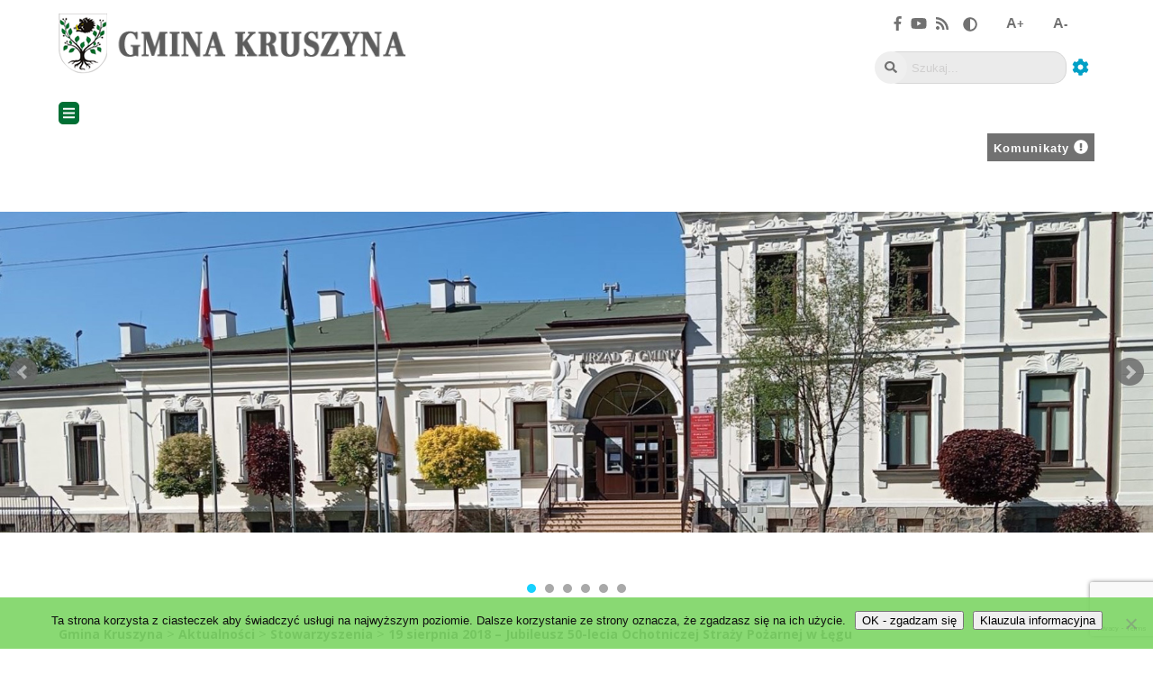

--- FILE ---
content_type: text/html; charset=UTF-8
request_url: https://www.kruszyna.pl/19-sierpnia-2018-jubileusz-50-lecia-ochotniczej-strazy-pozarnej-w-legu/
body_size: 27094
content:
<!DOCTYPE html>
<html lang="pl-PL" itemscope itemtype="https://schema.org/BlogPosting"style='font-size: 15px;'>
<head>
<meta charset="UTF-8">
<meta name="viewport" content="width=device-width, initial-scale=1">
<script type="text/javascript" src="https://cdnjs.cloudflare.com/ajax/libs/js-cookie/2.1.4/js.cookie.min.js"></script>
<script defer src="https://use.fontawesome.com/releases/v5.0.9/js/all.js" integrity="sha384-8iPTk2s/jMVj81dnzb/iFR2sdA7u06vHJyyLlAd4snFpCl/SnyUjRrbdJsw1pGIl" crossorigin="anonymous"></script>
<script src="https://ajax.googleapis.com/ajax/libs/jquery/3.3.1/jquery.min.js"></script>
<script type="text/javascript" src="https://www.kruszyna.pl/wp-content/themes/main2/scripts/jquery.bxslider.min.js"></script>
<link href="https://www.kruszyna.pl/wp-content/themes/main2/styles/jquery.bxslider.css" rel="stylesheet" />
<link href="https://www.kruszyna.pl/wp-content/themes/main2/styles/swiper.min.css" rel="stylesheet" />
<script type="text/javascript" src="https://www.kruszyna.pl/wp-content/themes/main2/scripts/swiper.min.js"></script>

<title>19 sierpnia 2018 – Jubileusz 50-lecia Ochotniczej Straży Pożarnej w Łęgu &#8211; Gmina Kruszyna</title>
<meta name='robots' content='max-image-preview:large' />
<link rel='dns-prefetch' href='//translate.google.com' />
<link rel="alternate" type="application/rss+xml" title="Gmina Kruszyna &raquo; Kanał z wpisami" href="https://www.kruszyna.pl/feed/" />
<link rel="alternate" type="application/rss+xml" title="Gmina Kruszyna &raquo; Kanał z komentarzami" href="https://www.kruszyna.pl/comments/feed/" />
<link rel="alternate" type="application/rss+xml" title="Gmina Kruszyna &raquo; 19 sierpnia 2018 – Jubileusz 50-lecia Ochotniczej Straży Pożarnej w Łęgu Kanał z komentarzami" href="https://www.kruszyna.pl/19-sierpnia-2018-jubileusz-50-lecia-ochotniczej-strazy-pozarnej-w-legu/feed/" />
<link rel="alternate" title="oEmbed (JSON)" type="application/json+oembed" href="https://www.kruszyna.pl/wp-json/oembed/1.0/embed?url=https%3A%2F%2Fwww.kruszyna.pl%2F19-sierpnia-2018-jubileusz-50-lecia-ochotniczej-strazy-pozarnej-w-legu%2F" />
<link rel="alternate" title="oEmbed (XML)" type="text/xml+oembed" href="https://www.kruszyna.pl/wp-json/oembed/1.0/embed?url=https%3A%2F%2Fwww.kruszyna.pl%2F19-sierpnia-2018-jubileusz-50-lecia-ochotniczej-strazy-pozarnej-w-legu%2F&#038;format=xml" />
<style id='wp-img-auto-sizes-contain-inline-css' type='text/css'>
img:is([sizes=auto i],[sizes^="auto," i]){contain-intrinsic-size:3000px 1500px}
/*# sourceURL=wp-img-auto-sizes-contain-inline-css */
</style>
<style id='wp-emoji-styles-inline-css' type='text/css'>

	img.wp-smiley, img.emoji {
		display: inline !important;
		border: none !important;
		box-shadow: none !important;
		height: 1em !important;
		width: 1em !important;
		margin: 0 0.07em !important;
		vertical-align: -0.1em !important;
		background: none !important;
		padding: 0 !important;
	}
/*# sourceURL=wp-emoji-styles-inline-css */
</style>
<style id='wp-block-library-inline-css' type='text/css'>
:root{--wp-block-synced-color:#7a00df;--wp-block-synced-color--rgb:122,0,223;--wp-bound-block-color:var(--wp-block-synced-color);--wp-editor-canvas-background:#ddd;--wp-admin-theme-color:#007cba;--wp-admin-theme-color--rgb:0,124,186;--wp-admin-theme-color-darker-10:#006ba1;--wp-admin-theme-color-darker-10--rgb:0,107,160.5;--wp-admin-theme-color-darker-20:#005a87;--wp-admin-theme-color-darker-20--rgb:0,90,135;--wp-admin-border-width-focus:2px}@media (min-resolution:192dpi){:root{--wp-admin-border-width-focus:1.5px}}.wp-element-button{cursor:pointer}:root .has-very-light-gray-background-color{background-color:#eee}:root .has-very-dark-gray-background-color{background-color:#313131}:root .has-very-light-gray-color{color:#eee}:root .has-very-dark-gray-color{color:#313131}:root .has-vivid-green-cyan-to-vivid-cyan-blue-gradient-background{background:linear-gradient(135deg,#00d084,#0693e3)}:root .has-purple-crush-gradient-background{background:linear-gradient(135deg,#34e2e4,#4721fb 50%,#ab1dfe)}:root .has-hazy-dawn-gradient-background{background:linear-gradient(135deg,#faaca8,#dad0ec)}:root .has-subdued-olive-gradient-background{background:linear-gradient(135deg,#fafae1,#67a671)}:root .has-atomic-cream-gradient-background{background:linear-gradient(135deg,#fdd79a,#004a59)}:root .has-nightshade-gradient-background{background:linear-gradient(135deg,#330968,#31cdcf)}:root .has-midnight-gradient-background{background:linear-gradient(135deg,#020381,#2874fc)}:root{--wp--preset--font-size--normal:16px;--wp--preset--font-size--huge:42px}.has-regular-font-size{font-size:1em}.has-larger-font-size{font-size:2.625em}.has-normal-font-size{font-size:var(--wp--preset--font-size--normal)}.has-huge-font-size{font-size:var(--wp--preset--font-size--huge)}.has-text-align-center{text-align:center}.has-text-align-left{text-align:left}.has-text-align-right{text-align:right}.has-fit-text{white-space:nowrap!important}#end-resizable-editor-section{display:none}.aligncenter{clear:both}.items-justified-left{justify-content:flex-start}.items-justified-center{justify-content:center}.items-justified-right{justify-content:flex-end}.items-justified-space-between{justify-content:space-between}.screen-reader-text{border:0;clip-path:inset(50%);height:1px;margin:-1px;overflow:hidden;padding:0;position:absolute;width:1px;word-wrap:normal!important}.screen-reader-text:focus{background-color:#ddd;clip-path:none;color:#444;display:block;font-size:1em;height:auto;left:5px;line-height:normal;padding:15px 23px 14px;text-decoration:none;top:5px;width:auto;z-index:100000}html :where(.has-border-color){border-style:solid}html :where([style*=border-top-color]){border-top-style:solid}html :where([style*=border-right-color]){border-right-style:solid}html :where([style*=border-bottom-color]){border-bottom-style:solid}html :where([style*=border-left-color]){border-left-style:solid}html :where([style*=border-width]){border-style:solid}html :where([style*=border-top-width]){border-top-style:solid}html :where([style*=border-right-width]){border-right-style:solid}html :where([style*=border-bottom-width]){border-bottom-style:solid}html :where([style*=border-left-width]){border-left-style:solid}html :where(img[class*=wp-image-]){height:auto;max-width:100%}:where(figure){margin:0 0 1em}html :where(.is-position-sticky){--wp-admin--admin-bar--position-offset:var(--wp-admin--admin-bar--height,0px)}@media screen and (max-width:600px){html :where(.is-position-sticky){--wp-admin--admin-bar--position-offset:0px}}

/*# sourceURL=wp-block-library-inline-css */
</style><style id='global-styles-inline-css' type='text/css'>
:root{--wp--preset--aspect-ratio--square: 1;--wp--preset--aspect-ratio--4-3: 4/3;--wp--preset--aspect-ratio--3-4: 3/4;--wp--preset--aspect-ratio--3-2: 3/2;--wp--preset--aspect-ratio--2-3: 2/3;--wp--preset--aspect-ratio--16-9: 16/9;--wp--preset--aspect-ratio--9-16: 9/16;--wp--preset--color--black: #000000;--wp--preset--color--cyan-bluish-gray: #abb8c3;--wp--preset--color--white: #ffffff;--wp--preset--color--pale-pink: #f78da7;--wp--preset--color--vivid-red: #cf2e2e;--wp--preset--color--luminous-vivid-orange: #ff6900;--wp--preset--color--luminous-vivid-amber: #fcb900;--wp--preset--color--light-green-cyan: #7bdcb5;--wp--preset--color--vivid-green-cyan: #00d084;--wp--preset--color--pale-cyan-blue: #8ed1fc;--wp--preset--color--vivid-cyan-blue: #0693e3;--wp--preset--color--vivid-purple: #9b51e0;--wp--preset--gradient--vivid-cyan-blue-to-vivid-purple: linear-gradient(135deg,rgb(6,147,227) 0%,rgb(155,81,224) 100%);--wp--preset--gradient--light-green-cyan-to-vivid-green-cyan: linear-gradient(135deg,rgb(122,220,180) 0%,rgb(0,208,130) 100%);--wp--preset--gradient--luminous-vivid-amber-to-luminous-vivid-orange: linear-gradient(135deg,rgb(252,185,0) 0%,rgb(255,105,0) 100%);--wp--preset--gradient--luminous-vivid-orange-to-vivid-red: linear-gradient(135deg,rgb(255,105,0) 0%,rgb(207,46,46) 100%);--wp--preset--gradient--very-light-gray-to-cyan-bluish-gray: linear-gradient(135deg,rgb(238,238,238) 0%,rgb(169,184,195) 100%);--wp--preset--gradient--cool-to-warm-spectrum: linear-gradient(135deg,rgb(74,234,220) 0%,rgb(151,120,209) 20%,rgb(207,42,186) 40%,rgb(238,44,130) 60%,rgb(251,105,98) 80%,rgb(254,248,76) 100%);--wp--preset--gradient--blush-light-purple: linear-gradient(135deg,rgb(255,206,236) 0%,rgb(152,150,240) 100%);--wp--preset--gradient--blush-bordeaux: linear-gradient(135deg,rgb(254,205,165) 0%,rgb(254,45,45) 50%,rgb(107,0,62) 100%);--wp--preset--gradient--luminous-dusk: linear-gradient(135deg,rgb(255,203,112) 0%,rgb(199,81,192) 50%,rgb(65,88,208) 100%);--wp--preset--gradient--pale-ocean: linear-gradient(135deg,rgb(255,245,203) 0%,rgb(182,227,212) 50%,rgb(51,167,181) 100%);--wp--preset--gradient--electric-grass: linear-gradient(135deg,rgb(202,248,128) 0%,rgb(113,206,126) 100%);--wp--preset--gradient--midnight: linear-gradient(135deg,rgb(2,3,129) 0%,rgb(40,116,252) 100%);--wp--preset--font-size--small: 13px;--wp--preset--font-size--medium: 20px;--wp--preset--font-size--large: 36px;--wp--preset--font-size--x-large: 42px;--wp--preset--spacing--20: 0.44rem;--wp--preset--spacing--30: 0.67rem;--wp--preset--spacing--40: 1rem;--wp--preset--spacing--50: 1.5rem;--wp--preset--spacing--60: 2.25rem;--wp--preset--spacing--70: 3.38rem;--wp--preset--spacing--80: 5.06rem;--wp--preset--shadow--natural: 6px 6px 9px rgba(0, 0, 0, 0.2);--wp--preset--shadow--deep: 12px 12px 50px rgba(0, 0, 0, 0.4);--wp--preset--shadow--sharp: 6px 6px 0px rgba(0, 0, 0, 0.2);--wp--preset--shadow--outlined: 6px 6px 0px -3px rgb(255, 255, 255), 6px 6px rgb(0, 0, 0);--wp--preset--shadow--crisp: 6px 6px 0px rgb(0, 0, 0);}:where(.is-layout-flex){gap: 0.5em;}:where(.is-layout-grid){gap: 0.5em;}body .is-layout-flex{display: flex;}.is-layout-flex{flex-wrap: wrap;align-items: center;}.is-layout-flex > :is(*, div){margin: 0;}body .is-layout-grid{display: grid;}.is-layout-grid > :is(*, div){margin: 0;}:where(.wp-block-columns.is-layout-flex){gap: 2em;}:where(.wp-block-columns.is-layout-grid){gap: 2em;}:where(.wp-block-post-template.is-layout-flex){gap: 1.25em;}:where(.wp-block-post-template.is-layout-grid){gap: 1.25em;}.has-black-color{color: var(--wp--preset--color--black) !important;}.has-cyan-bluish-gray-color{color: var(--wp--preset--color--cyan-bluish-gray) !important;}.has-white-color{color: var(--wp--preset--color--white) !important;}.has-pale-pink-color{color: var(--wp--preset--color--pale-pink) !important;}.has-vivid-red-color{color: var(--wp--preset--color--vivid-red) !important;}.has-luminous-vivid-orange-color{color: var(--wp--preset--color--luminous-vivid-orange) !important;}.has-luminous-vivid-amber-color{color: var(--wp--preset--color--luminous-vivid-amber) !important;}.has-light-green-cyan-color{color: var(--wp--preset--color--light-green-cyan) !important;}.has-vivid-green-cyan-color{color: var(--wp--preset--color--vivid-green-cyan) !important;}.has-pale-cyan-blue-color{color: var(--wp--preset--color--pale-cyan-blue) !important;}.has-vivid-cyan-blue-color{color: var(--wp--preset--color--vivid-cyan-blue) !important;}.has-vivid-purple-color{color: var(--wp--preset--color--vivid-purple) !important;}.has-black-background-color{background-color: var(--wp--preset--color--black) !important;}.has-cyan-bluish-gray-background-color{background-color: var(--wp--preset--color--cyan-bluish-gray) !important;}.has-white-background-color{background-color: var(--wp--preset--color--white) !important;}.has-pale-pink-background-color{background-color: var(--wp--preset--color--pale-pink) !important;}.has-vivid-red-background-color{background-color: var(--wp--preset--color--vivid-red) !important;}.has-luminous-vivid-orange-background-color{background-color: var(--wp--preset--color--luminous-vivid-orange) !important;}.has-luminous-vivid-amber-background-color{background-color: var(--wp--preset--color--luminous-vivid-amber) !important;}.has-light-green-cyan-background-color{background-color: var(--wp--preset--color--light-green-cyan) !important;}.has-vivid-green-cyan-background-color{background-color: var(--wp--preset--color--vivid-green-cyan) !important;}.has-pale-cyan-blue-background-color{background-color: var(--wp--preset--color--pale-cyan-blue) !important;}.has-vivid-cyan-blue-background-color{background-color: var(--wp--preset--color--vivid-cyan-blue) !important;}.has-vivid-purple-background-color{background-color: var(--wp--preset--color--vivid-purple) !important;}.has-black-border-color{border-color: var(--wp--preset--color--black) !important;}.has-cyan-bluish-gray-border-color{border-color: var(--wp--preset--color--cyan-bluish-gray) !important;}.has-white-border-color{border-color: var(--wp--preset--color--white) !important;}.has-pale-pink-border-color{border-color: var(--wp--preset--color--pale-pink) !important;}.has-vivid-red-border-color{border-color: var(--wp--preset--color--vivid-red) !important;}.has-luminous-vivid-orange-border-color{border-color: var(--wp--preset--color--luminous-vivid-orange) !important;}.has-luminous-vivid-amber-border-color{border-color: var(--wp--preset--color--luminous-vivid-amber) !important;}.has-light-green-cyan-border-color{border-color: var(--wp--preset--color--light-green-cyan) !important;}.has-vivid-green-cyan-border-color{border-color: var(--wp--preset--color--vivid-green-cyan) !important;}.has-pale-cyan-blue-border-color{border-color: var(--wp--preset--color--pale-cyan-blue) !important;}.has-vivid-cyan-blue-border-color{border-color: var(--wp--preset--color--vivid-cyan-blue) !important;}.has-vivid-purple-border-color{border-color: var(--wp--preset--color--vivid-purple) !important;}.has-vivid-cyan-blue-to-vivid-purple-gradient-background{background: var(--wp--preset--gradient--vivid-cyan-blue-to-vivid-purple) !important;}.has-light-green-cyan-to-vivid-green-cyan-gradient-background{background: var(--wp--preset--gradient--light-green-cyan-to-vivid-green-cyan) !important;}.has-luminous-vivid-amber-to-luminous-vivid-orange-gradient-background{background: var(--wp--preset--gradient--luminous-vivid-amber-to-luminous-vivid-orange) !important;}.has-luminous-vivid-orange-to-vivid-red-gradient-background{background: var(--wp--preset--gradient--luminous-vivid-orange-to-vivid-red) !important;}.has-very-light-gray-to-cyan-bluish-gray-gradient-background{background: var(--wp--preset--gradient--very-light-gray-to-cyan-bluish-gray) !important;}.has-cool-to-warm-spectrum-gradient-background{background: var(--wp--preset--gradient--cool-to-warm-spectrum) !important;}.has-blush-light-purple-gradient-background{background: var(--wp--preset--gradient--blush-light-purple) !important;}.has-blush-bordeaux-gradient-background{background: var(--wp--preset--gradient--blush-bordeaux) !important;}.has-luminous-dusk-gradient-background{background: var(--wp--preset--gradient--luminous-dusk) !important;}.has-pale-ocean-gradient-background{background: var(--wp--preset--gradient--pale-ocean) !important;}.has-electric-grass-gradient-background{background: var(--wp--preset--gradient--electric-grass) !important;}.has-midnight-gradient-background{background: var(--wp--preset--gradient--midnight) !important;}.has-small-font-size{font-size: var(--wp--preset--font-size--small) !important;}.has-medium-font-size{font-size: var(--wp--preset--font-size--medium) !important;}.has-large-font-size{font-size: var(--wp--preset--font-size--large) !important;}.has-x-large-font-size{font-size: var(--wp--preset--font-size--x-large) !important;}
/*# sourceURL=global-styles-inline-css */
</style>

<style id='classic-theme-styles-inline-css' type='text/css'>
/*! This file is auto-generated */
.wp-block-button__link{color:#fff;background-color:#32373c;border-radius:9999px;box-shadow:none;text-decoration:none;padding:calc(.667em + 2px) calc(1.333em + 2px);font-size:1.125em}.wp-block-file__button{background:#32373c;color:#fff;text-decoration:none}
/*# sourceURL=/wp-includes/css/classic-themes.min.css */
</style>
<link rel='stylesheet' id='contact-form-7-css' href='https://www.kruszyna.pl/wp-content/plugins/contact-form-7/includes/css/styles.css?ver=6.1.4' type='text/css' media='all' />
<link rel='stylesheet' id='cookie-notice-front-css' href='https://www.kruszyna.pl/wp-content/plugins/cookie-notice/css/front.min.css?ver=2.5.11' type='text/css' media='all' />
<link rel='stylesheet' id='declaration_admin_styles-css' href='https://www.kruszyna.pl/wp-content/plugins/declaration/public/css/style.css?ver=6.9' type='text/css' media='all' />
<link rel='stylesheet' id='google-language-translator-css' href='https://www.kruszyna.pl/wp-content/plugins/google-language-translator/css/style.css?ver=6.0.20' type='text/css' media='' />
<link rel='stylesheet' id='responsive-lightbox-nivo_lightbox-css-css' href='https://www.kruszyna.pl/wp-content/plugins/responsive-lightbox-lite/assets/nivo-lightbox/nivo-lightbox.css?ver=6.9' type='text/css' media='all' />
<link rel='stylesheet' id='responsive-lightbox-nivo_lightbox-css-d-css' href='https://www.kruszyna.pl/wp-content/plugins/responsive-lightbox-lite/assets/nivo-lightbox/themes/default/default.css?ver=6.9' type='text/css' media='all' />
<link rel='stylesheet' id='main-style-css' href='https://www.kruszyna.pl/wp-content/themes/main2/style.css?ver=6.9' type='text/css' media='all' />
<link rel='stylesheet' id='newsletter-css' href='https://www.kruszyna.pl/wp-content/plugins/newsletter/style.css?ver=9.1.0' type='text/css' media='all' />
<script type="text/javascript" src="https://www.kruszyna.pl/wp-content/plugins/declaration/public/js/main.js?ver=6.9" id="declaration_admin_scripts-js"></script>
<script type="text/javascript" src="https://www.kruszyna.pl/wp-includes/js/jquery/jquery.min.js?ver=3.7.1" id="jquery-core-js"></script>
<script type="text/javascript" src="https://www.kruszyna.pl/wp-includes/js/jquery/jquery-migrate.min.js?ver=3.4.1" id="jquery-migrate-js"></script>
<script type="text/javascript" src="https://www.kruszyna.pl/wp-content/plugins/responsive-lightbox-lite/assets/nivo-lightbox/nivo-lightbox.min.js?ver=6.9" id="responsive-lightbox-nivo_lightbox-js"></script>
<script type="text/javascript" id="responsive-lightbox-lite-script-js-extra">
/* <![CDATA[ */
var rllArgs = {"script":"nivo_lightbox","selector":"lightbox","custom_events":""};
//# sourceURL=responsive-lightbox-lite-script-js-extra
/* ]]> */
</script>
<script type="text/javascript" src="https://www.kruszyna.pl/wp-content/plugins/responsive-lightbox-lite/assets/inc/script.js?ver=6.9" id="responsive-lightbox-lite-script-js"></script>

<!-- OG: 3.3.8 --><link rel="image_src" href="https://www.kruszyna.pl/wp-content/uploads/2018/08/50-lecie-osp-leg-37.jpg"><meta name="msapplication-TileImage" content="https://www.kruszyna.pl/wp-content/uploads/2018/08/50-lecie-osp-leg-37.jpg">
<meta property="og:image" content="https://www.kruszyna.pl/wp-content/uploads/2018/08/50-lecie-osp-leg-37.jpg"><meta property="og:image:secure_url" content="https://www.kruszyna.pl/wp-content/uploads/2018/08/50-lecie-osp-leg-37.jpg"><meta property="og:image:width" content="800"><meta property="og:image:height" content="533"><meta property="og:image:alt" content="50-lecie OSP Łęg"><meta property="og:image:type" content="image/jpeg"><meta property="og:description" content="W niedzielę 19 sierpnia 2018 roku miała miejsce uroczystość z okazji Jubileuszu 50-lecia Ochotniczej Straży Pożarnej w Łęgu. Wśród zaproszonych gości znaleźli się: Starosta Powiatu Częstochowskiego, Wiceprezes Zarządu Oddziału Wojewódzkiego Związku OSP RP w Katowicach – Krzysztof Smela, Dowódca JRG 2 w Częstochowie, przedstawiciel Komendy Miejskiej PSP w Częstochowie – kpt. Paweł Gronkiewicz, Wójt Gminy..."><meta property="og:type" content="article"><meta property="og:locale" content="pl_PL"><meta property="og:site_name" content="Gmina Kruszyna"><meta property="og:title" content="19 sierpnia 2018 – Jubileusz 50-lecia Ochotniczej Straży Pożarnej w Łęgu"><meta property="og:url" content="https://www.kruszyna.pl/19-sierpnia-2018-jubileusz-50-lecia-ochotniczej-strazy-pozarnej-w-legu/"><meta property="og:updated_time" content="2018-08-23T13:08:36+02:00">
<meta property="article:published_time" content="2018-08-23T09:29:18+00:00"><meta property="article:modified_time" content="2018-08-23T11:08:36+00:00"><meta property="article:section" content="Stowarzyszenia"><meta property="article:author:first_name" content="Piotr"><meta property="article:author:last_name" content="Włodarczyk"><meta property="article:author:username" content="Piotr Włodarczyk">
<meta property="twitter:partner" content="ogwp"><meta property="twitter:card" content="summary_large_image"><meta property="twitter:image" content="https://www.kruszyna.pl/wp-content/uploads/2018/08/50-lecie-osp-leg-37.jpg"><meta property="twitter:image:alt" content="50-lecie OSP Łęg"><meta property="twitter:title" content="19 sierpnia 2018 – Jubileusz 50-lecia Ochotniczej Straży Pożarnej w Łęgu"><meta property="twitter:description" content="W niedzielę 19 sierpnia 2018 roku miała miejsce uroczystość z okazji Jubileuszu 50-lecia Ochotniczej Straży Pożarnej w Łęgu. Wśród zaproszonych gości znaleźli się: Starosta Powiatu..."><meta property="twitter:url" content="https://www.kruszyna.pl/19-sierpnia-2018-jubileusz-50-lecia-ochotniczej-strazy-pozarnej-w-legu/"><meta property="twitter:label1" content="Czas czytania"><meta property="twitter:data1" content="2 minuty">
<meta itemprop="image" content="https://www.kruszyna.pl/wp-content/uploads/2018/08/50-lecie-osp-leg-37.jpg"><meta itemprop="name" content="19 sierpnia 2018 – Jubileusz 50-lecia Ochotniczej Straży Pożarnej w Łęgu"><meta itemprop="description" content="W niedzielę 19 sierpnia 2018 roku miała miejsce uroczystość z okazji Jubileuszu 50-lecia Ochotniczej Straży Pożarnej w Łęgu. Wśród zaproszonych gości znaleźli się: Starosta Powiatu Częstochowskiego, Wiceprezes Zarządu Oddziału Wojewódzkiego Związku OSP RP w Katowicach – Krzysztof Smela, Dowódca JRG 2 w Częstochowie, przedstawiciel Komendy Miejskiej PSP w Częstochowie – kpt. Paweł Gronkiewicz, Wójt Gminy..."><meta itemprop="datePublished" content="2018-08-23"><meta itemprop="dateModified" content="2018-08-23T11:08:36+00:00">
<meta property="profile:first_name" content="Piotr"><meta property="profile:last_name" content="Włodarczyk"><meta property="profile:username" content="Piotr Włodarczyk">
<!-- /OG -->

<link rel="https://api.w.org/" href="https://www.kruszyna.pl/wp-json/" /><link rel="alternate" title="JSON" type="application/json" href="https://www.kruszyna.pl/wp-json/wp/v2/posts/1123" /><link rel="EditURI" type="application/rsd+xml" title="RSD" href="https://www.kruszyna.pl/xmlrpc.php?rsd" />
<meta name="generator" content="WordPress 6.9" />
<link rel="canonical" href="https://www.kruszyna.pl/19-sierpnia-2018-jubileusz-50-lecia-ochotniczej-strazy-pozarnej-w-legu/" />
<link rel='shortlink' href='https://www.kruszyna.pl/?p=1123' />
<meta name="deklaracja-dostępności" content="https://www.kruszyna.pl/?page_id=5159"/><style>#google_language_translator{width:auto!important;}div.skiptranslate.goog-te-gadget{display:inline!important;}.goog-tooltip{display: none!important;}.goog-tooltip:hover{display: none!important;}.goog-text-highlight{background-color:transparent!important;border:none!important;box-shadow:none!important;}#google_language_translator select.goog-te-combo{color:#32373c;}#google_language_translator{color:transparent;}body{top:0px!important;}#goog-gt-{display:none!important;}font font{background-color:transparent!important;box-shadow:none!important;position:initial!important;}#glt-translate-trigger{left:20px;right:auto;}#glt-translate-trigger > span{color:#ffffff;}#glt-translate-trigger{background:#f89406;}#google_language_translator .goog-te-gadget .goog-te-combo{background:#ededed;border:0!important;}</style><link rel="icon" href="https://www.kruszyna.pl/wp-content/uploads/2018/08/cropped-herb-32x32.png" sizes="32x32" />
<link rel="icon" href="https://www.kruszyna.pl/wp-content/uploads/2018/08/cropped-herb-192x192.png" sizes="192x192" />
<link rel="apple-touch-icon" href="https://www.kruszyna.pl/wp-content/uploads/2018/08/cropped-herb-180x180.png" />
<meta name="msapplication-TileImage" content="https://www.kruszyna.pl/wp-content/uploads/2018/08/cropped-herb-270x270.png" />
</head>

<body class="wp-singular post-template-default single single-post postid-1123 single-format-standard wp-custom-logo wp-theme-main2 cookies-not-set">
	<header class="main">
		<div class="options container">
			<div class="logo-up">
							
				<a href="https://www.kruszyna.pl/" rel="home" class="logo">
					<img src="https://www.kruszyna.pl/wp-content/themes/main2/images/logostopka.png" role="banner" alt="Gmina Kruszyna" title="Gmina Kruszyna" />
				  <img src="https://www.kruszyna.pl/wp-content/themes/main2/images/logonapis.png" role="banner" alt="Gmina Kruszyna" title="Gmina Kruszyna" />
				</a>
			</div>
			<div class="icon-search">
				<div class="trans-icons">
					<div class="translate">
							<div id="google_language_translator" class="default-language-pl"></div>					</div>
					<div class="icons-up">
												<div class="element blue">
							<a href="https://facebook.com/kruszynagmina" target="_blank">
								<em class="fab fa-facebook-f"></em>
							</a>
						</div>
						<div class="element blue">
							<a href="https://www.youtube.com/user/GminaKruszyna" target="_blank">
								<em class="fab fa-youtube"></em>
							</a>
						</div>
						<div class="element">
							<a href="http://www.kruszyna.pl/feed/" target="_blank">
								<em class="fas fa-rss"></em>
							</a>
						</div>
						<button aria-label='Zmień kontrast' id='contrast' style='background: transparent; border: 0;'><em class="contrast fa fa-adjust element" aria-hidden="true" focusable="false" title="Zmień kontrast"></em></button>
						<button id='increase' style='background: transparent; border: 0;'><strong class="increase element" title="Zwiększ rozmiar czcionki">A<sup>+</sup></strong></button>
						<button id='decrease' style='background: transparent; border: 0;'><strong class="decrease element" title="Zmniejsz rozmiar czcionki">A<sup>-</sup></strong></button>
					</div>
				</div>				
				<div class='search-form'>
					<form role="search" id="searchform" method="get" class="search-form" action="https://www.kruszyna.pl">
					<button type="submit" aria-label="search"><em class="fa fa-search" aria-hidden="true"></em></button>
					<input type="search" id="s" title="szukaj" placeholder="Szukaj..." value="" name="s">
					<em class="fas fa-cog settings-icon" title="wyszukiwanie zaawansowane"></em> 
					<div id="setting-conteiner">
						<div class="set-flex">						
							<div class="settings"> 
								<div class="search-mode">
									<select id="search-mode" name="search-mode" title="Tryb">
										<option value="">Tryb wyszukiwania</option>
										<option value="or">
										Szukanie dowolnego słowa</option>
										<option value="and">
										Szukanie wszystkich słów</option>
										<option value="phrase">
										Szukanie dokładnej frazy</option>
									</select>
									<select id="category-select" name="category" title="Kategoria">
										<option value="">Kategoria wpisu</option>
																					<option value="27">Biblioteka</option>
																					<option value="17">Głos Gminy</option>
																					<option value="9">Gmina</option>
																					<option value="32">GOPS</option>
																					<option value="8">Historia</option>
																					<option value="31">Imprezy</option>
																					<option value="16">Informacje</option>
																					<option value="18">Konkursy</option>
																					<option value="15">Konsultacje</option>
																					<option value="5">Kultura</option>
																					<option value="14">Ogłoszenia</option>
																					<option value="11">Ostrzeżenia</option>
																					<option value="7">Oświata</option>
																					<option value="12">Rada Gminy</option>
																					<option value="29">Rolnictwo</option>
																					<option value="3">Sport</option>
																					<option value="111">Środowisko</option>
																					<option value="13">Stowarzyszenia</option>
																					<option value="10">Urząd Gminy</option>
																					<option value="26">Wybory</option>
																					<option value="28">Zaproszenie</option>
																					<option value="33">Życzenia</option>
																		</select>
								</div>
								<p>
									<input type="checkbox" id="case_sensitive" name="case_sensitivity" title="Uwzględnij wielkość liter" value="case" >
									Uwzględnij wielkość liter
								</p>
							</div>
							<div class="dates">	
								<p>DATA: OD </p>
								<input type="text" class="datepicker" name="d_from" id="datepicker-from" size="10" value="" title="Data od" />			
								<p>DO </p>
								<input type="text" class="datepicker" name="d_to" id="datepicker-to" size="10" value="" title="Data do" />		
							</div>
						</div>
					</div>									
					</form>
				</div>	
			</div>
		</div>
		<div class="container middle">
			
			<div class="right">
								<nav id="main-menu">
					
						<div class="menu-menu-glowne-container"><ul id="menu-menu-glowne" class="primary"><li id="menu-item-283" class="menu-item menu-item-type-post_type menu-item-object-page current_page_parent menu-item-has-children menu-item-283"><a href="https://www.kruszyna.pl/aktualnosci/">Aktualności</a>
<ul class="sub-menu">
	<li id="menu-item-4434" class="menu-item menu-item-type-custom menu-item-object-custom menu-item-4434"><a href="https://www.kruszyna.pl/aktualnosci">Aktualności z gminy</a></li>
</ul>
</li>
<li id="menu-item-1900" class="menu-item menu-item-type-custom menu-item-object-custom menu-item-has-children menu-item-1900"><a href="http://eboi.kruszyna.pl">EBOI</a>
<ul class="sub-menu">
	<li id="menu-item-4391" class="menu-item menu-item-type-custom menu-item-object-custom menu-item-4391"><a href="http://eboi.kruszyna.pl">Elektroniczne Biuro Obsługi Interesanta</a></li>
</ul>
</li>
<li id="menu-item-2092" class="menu-item menu-item-type-custom menu-item-object-custom menu-item-has-children menu-item-2092"><a href="http://bip.kruszyna.pl">BIP</a>
<ul class="sub-menu">
	<li id="menu-item-4392" class="menu-item menu-item-type-custom menu-item-object-custom menu-item-4392"><a href="http://bip.kruszyna.pl">Biuletyn Informacji Publicznej</a></li>
</ul>
</li>
<li id="menu-item-891" class="menu-item menu-item-type-post_type menu-item-object-page menu-item-home menu-item-has-children menu-item-891"><a href="https://www.kruszyna.pl/">Gmina</a>
<ul class="sub-menu">
	<li id="menu-item-282" class="menu-item menu-item-type-post_type menu-item-object-page menu-item-282"><a href="https://www.kruszyna.pl/polozenie/">Położenie</a></li>
	<li id="menu-item-281" class="menu-item menu-item-type-post_type menu-item-object-page menu-item-281"><a href="https://www.kruszyna.pl/gospodarz/">Historia</a></li>
	<li id="menu-item-280" class="menu-item menu-item-type-post_type menu-item-object-page menu-item-280"><a href="https://www.kruszyna.pl/herb-i-flaga/">Herb i flaga</a></li>
</ul>
</li>
<li id="menu-item-892" class="menu-item menu-item-type-post_type menu-item-object-page menu-item-home menu-item-has-children menu-item-892"><a href="https://www.kruszyna.pl/">Urząd</a>
<ul class="sub-menu">
	<li id="menu-item-682" class="menu-item menu-item-type-post_type menu-item-object-page menu-item-682"><a href="https://www.kruszyna.pl/urzad-gminy/">Urząd Gminy</a></li>
	<li id="menu-item-1819" class="menu-item menu-item-type-custom menu-item-object-custom menu-item-1819"><a href="http://bip.kruszyna.pl">Biuletyn Informacji Publicznej</a></li>
	<li id="menu-item-417" class="menu-item menu-item-type-post_type menu-item-object-page menu-item-417"><a href="https://www.kruszyna.pl/rada-gminy/">Rada Gminy</a></li>
	<li id="menu-item-396" class="menu-item menu-item-type-custom menu-item-object-custom menu-item-396"><a href="https://bip.kruszyna.pl/kategorie/57-uchwaly-rady?lang=PL">Uchwały</a></li>
	<li id="menu-item-398" class="menu-item menu-item-type-custom menu-item-object-custom menu-item-398"><a href="https://bip.kruszyna.pl/kategorie/74-przetargi?lang=PL">Przetargi</a></li>
	<li id="menu-item-397" class="menu-item menu-item-type-custom menu-item-object-custom menu-item-397"><a href="https://bip.kruszyna.pl/kategorie/73-konkursy?lang=PL">Konkursy</a></li>
	<li id="menu-item-897" class="menu-item menu-item-type-post_type menu-item-object-page menu-item-897"><a href="https://www.kruszyna.pl/kluby-i-stowarzyszenia/">Kluby i stowarzyszenia</a></li>
	<li id="menu-item-898" class="menu-item menu-item-type-post_type menu-item-object-page menu-item-898"><a href="https://www.kruszyna.pl/soltysi/">Sołectwa</a></li>
	<li id="menu-item-7559" class="menu-item menu-item-type-post_type menu-item-object-page menu-item-7559"><a href="https://www.kruszyna.pl/woda-i-scieki/">Woda i ścieki</a></li>
	<li id="menu-item-963" class="menu-item menu-item-type-post_type menu-item-object-page menu-item-963"><a href="https://www.kruszyna.pl/odpady-komunalne/">Odpady komunalne</a></li>
	<li id="menu-item-13700" class="menu-item menu-item-type-post_type menu-item-object-page menu-item-13700"><a href="https://www.kruszyna.pl/komunikacja-publiczna/">Transport zbiorowy – „Komunikacja Jurajska”</a></li>
	<li id="menu-item-3268" class="menu-item menu-item-type-post_type menu-item-object-page menu-item-3268"><a href="https://www.kruszyna.pl/rolnictwo/">Rolnictwo</a></li>
	<li id="menu-item-10085" class="menu-item menu-item-type-post_type menu-item-object-page menu-item-10085"><a href="https://www.kruszyna.pl/bezdomne-zwierzeta/">Bezdomne zwierzęta</a></li>
	<li id="menu-item-2215" class="menu-item menu-item-type-post_type menu-item-object-page menu-item-2215"><a href="https://www.kruszyna.pl/jakosc-powietrza/">Jakość powietrza</a></li>
	<li id="menu-item-7857" class="menu-item menu-item-type-post_type menu-item-object-page menu-item-7857"><a href="https://www.kruszyna.pl/centralna-ewidencja-emisyjnosci-budynkow/">Centralna Ewidencja Emisyjności Budynków</a></li>
	<li id="menu-item-7714" class="menu-item menu-item-type-post_type menu-item-object-page menu-item-7714"><a href="https://www.kruszyna.pl/program-czyste-powietrze/">Program “Czyste powietrze”</a></li>
	<li id="menu-item-414" class="menu-item menu-item-type-post_type menu-item-object-page menu-item-414"><a href="https://www.kruszyna.pl/obrona-cywilna/">Obrona cywilna</a></li>
	<li id="menu-item-12402" class="menu-item menu-item-type-post_type menu-item-object-page menu-item-12402"><a href="https://www.kruszyna.pl/standardy-ochrony-maloletnich/">Standardy ochrony małoletnich</a></li>
	<li id="menu-item-14033" class="menu-item menu-item-type-post_type menu-item-object-page menu-item-14033"><a href="https://www.kruszyna.pl/kalendarz-wydarzen/">Kalendarz wydarzeń</a></li>
	<li id="menu-item-13685" class="menu-item menu-item-type-post_type menu-item-object-page menu-item-13685"><a href="https://www.kruszyna.pl/rejestr-instytucji-kultury/">Rejestr Instytucji Kultury</a></li>
	<li id="menu-item-14142" class="menu-item menu-item-type-post_type menu-item-object-page menu-item-14142"><a href="https://www.kruszyna.pl/zadania-dofinansowane-z-powiatowych-funduszy-celowych/">Zadania dofinansowane z państwowych funduszy celowych</a></li>
	<li id="menu-item-14974" class="menu-item menu-item-type-post_type menu-item-object-page menu-item-14974"><a href="https://www.kruszyna.pl/zadania-dofinansowane-ze-srodkow-budzetu-panstwa/">Zadania dofinansowane ze środków budżetu państwa</a></li>
	<li id="menu-item-15867" class="menu-item menu-item-type-post_type menu-item-object-page menu-item-15867"><a href="https://www.kruszyna.pl/monitoring-gminy/">Monitoring gminy</a></li>
	<li id="menu-item-5144" class="menu-item menu-item-type-post_type menu-item-object-page menu-item-5144"><a href="https://www.kruszyna.pl/koronawirus-w-gminie-kruszyna2/">Koronawirus w Gminie Kruszyna</a></li>
	<li id="menu-item-966" class="menu-item menu-item-type-custom menu-item-object-custom menu-item-966"><a href="http://pszczelarstwo.kruszyna.pl">Pszczelarstwo</a></li>
</ul>
</li>
<li id="menu-item-916" class="menu-item menu-item-type-post_type menu-item-object-page menu-item-home menu-item-has-children menu-item-916"><a href="https://www.kruszyna.pl/">Oświata</a>
<ul class="sub-menu">
	<li id="menu-item-903" class="menu-item menu-item-type-custom menu-item-object-custom menu-item-903"><a href="https://sp.kruszyna.pl">Szkoła Podstawowa w Kruszynie</a></li>
	<li id="menu-item-900" class="menu-item menu-item-type-custom menu-item-object-custom menu-item-900"><a href="http://szkolawidzow.kruszyna.pl/">Szkoła Podstawowa w Widzowie</a></li>
	<li id="menu-item-1134" class="menu-item menu-item-type-custom menu-item-object-custom menu-item-1134"><a href="http://spjackow.pl">Szkoła Podstawowa w Jackowie</a></li>
	<li id="menu-item-904" class="menu-item menu-item-type-custom menu-item-object-custom menu-item-904"><a href="https://zsplgotamala.edupage.org/">Zespół Szkolno-Przedszkolny w Lgocie Małej</a></li>
	<li id="menu-item-905" class="menu-item menu-item-type-custom menu-item-object-custom menu-item-905"><a href="http://przedszkolekruszyna.edupage.org/">Przedszkole w Kruszynie</a></li>
	<li id="menu-item-906" class="menu-item menu-item-type-custom menu-item-object-custom menu-item-906"><a href="http://www.gpwidzow.przedszkolna.net/">Przedszkole w Widzowie</a></li>
</ul>
</li>
<li id="menu-item-914" class="menu-item menu-item-type-post_type menu-item-object-page menu-item-home menu-item-has-children menu-item-914"><a href="https://www.kruszyna.pl/">Sport</a>
<ul class="sub-menu">
	<li id="menu-item-4389" class="menu-item menu-item-type-post_type menu-item-object-page menu-item-4389"><a href="https://www.kruszyna.pl/sport/">Sport</a></li>
	<li id="menu-item-347" class="menu-item menu-item-type-custom menu-item-object-custom menu-item-347"><a href="http://poloniauniawidzow.futbolowo.pl/">Polonia-Unia Widzów</a></li>
	<li id="menu-item-348" class="menu-item menu-item-type-custom menu-item-object-custom menu-item-348"><a href="http://plomienlgotamala.futbolowo.pl/">Płomień Lgota Mała</a></li>
	<li id="menu-item-349" class="menu-item menu-item-type-custom menu-item-object-custom menu-item-349"><a href="http://kmicickruszyna.futbolowo.pl/">Kmicic Kruszyna</a></li>
</ul>
</li>
<li id="menu-item-2022" class="menu-item menu-item-type-post_type menu-item-object-page menu-item-has-children menu-item-2022"><a href="https://www.kruszyna.pl/gminna-biblioteka-publiczna/">Biblioteka</a>
<ul class="sub-menu">
	<li id="menu-item-4390" class="menu-item menu-item-type-post_type menu-item-object-page menu-item-4390"><a href="https://www.kruszyna.pl/gminna-biblioteka-publiczna/">Gminna Biblioteka Publiczna</a></li>
	<li id="menu-item-346" class="menu-item menu-item-type-custom menu-item-object-custom menu-item-346"><a href="https://www.kruszyna-gbp.sowwwa.pl/">Katalog online</a></li>
</ul>
</li>
<li id="menu-item-14162" class="menu-item menu-item-type-post_type menu-item-object-page menu-item-has-children menu-item-14162"><a href="https://www.kruszyna.pl/gminny-osrodek-kultury/">GOK</a>
<ul class="sub-menu">
	<li id="menu-item-14163" class="menu-item menu-item-type-post_type menu-item-object-page menu-item-14163"><a href="https://www.kruszyna.pl/gminny-osrodek-kultury/">Gminny Ośrodek Kultury</a></li>
</ul>
</li>
<li id="menu-item-689" class="menu-item menu-item-type-custom menu-item-object-custom menu-item-has-children menu-item-689"><a href="http://gops.kruszyna.pl">Pomoc Społeczna</a>
<ul class="sub-menu">
	<li id="menu-item-4393" class="menu-item menu-item-type-custom menu-item-object-custom menu-item-4393"><a href="http://gops.kruszyna.pl">Gminny Ośrodek Pomocy Społecznej</a></li>
	<li id="menu-item-15614" class="menu-item menu-item-type-post_type menu-item-object-page menu-item-15614"><a href="https://www.kruszyna.pl/klub-seniora/">Klub Seniora</a></li>
	<li id="menu-item-939" class="menu-item menu-item-type-custom menu-item-object-custom menu-item-939"><a href="https://wnioski.mpips.gov.pl/ewnioski/index.eup?contrastVersion=0">Złóż wniosek elektroniczny</a></li>
	<li id="menu-item-938" class="menu-item menu-item-type-custom menu-item-object-custom menu-item-938"><a href="http://www.gops.kruszyna.pl">Druki do pobrania</a></li>
</ul>
</li>
<li id="menu-item-915" class="menu-item menu-item-type-post_type menu-item-object-page menu-item-home menu-item-has-children menu-item-915"><a href="https://www.kruszyna.pl/">Plany zagospodarowania</a>
<ul class="sub-menu">
	<li id="menu-item-14919" class="menu-item menu-item-type-custom menu-item-object-custom menu-item-14919"><a href="https://mapa.inspire-hub.pl/#/gmina_kruszyna">Plany zagospodarowania przestrzennego</a></li>
</ul>
</li>
<li id="menu-item-577" class="menu-item menu-item-type-post_type menu-item-object-page menu-item-has-children menu-item-577"><a href="https://www.kruszyna.pl/kontakt/">Kontakt</a>
<ul class="sub-menu">
	<li id="menu-item-4432" class="menu-item menu-item-type-custom menu-item-object-custom menu-item-4432"><a href="https://www.kruszyna.pl/kontakt">Formularz kontaktowy</a></li>
</ul>
</li>
</ul></div>					
				</nav>
					
								
				<div id="hamburger-menu-switch" class="element hamburger-menu-switch">
					<em class="fa fa-bars" aria-hidden="true"></em>
				</div>

			</div>
			
		</div>
		<div class="communicate">
			
	<div class="komunikaty-bar">
		<div class="container">	
			<marquee scrolldelay="60" scrollamount="2">			
				<div class="marquee">		
				</div>
			</marquee>
		</div>
	</div>
	<div class="container clear-button">
		<button class="clear-rejected">
			<a href="/komunikaty/" title="Przywróć komunikaty">Komunikaty<em class="fas fa-exclamation-circle"></em> <a>
		</button>
	</div>


		<script type="text/javascript">
		var announcements_rejected = Cookies.get('announcements_rejected');
		announcements_rejected = announcements_rejected ? JSON.parse(announcements_rejected) : [];
		var current_index = 0;
		var announcements = [
					];
		announcements.forEach(function(element) {
			var link = '<a class="single-komunikat-bar" href="' + element["link"] + '" title="' + element["title"] + '" data-aid="' + element["id"] + '">' + element["title"] + '</a>';
			$('.komunikaty-bar .marquee').append(link);
		});
		var close = '<div class="close-link">x</div>';
		$('.komunikaty-bar .container').prepend(close);		
		if (announcements.length == 0) $('.komunikaty-bar').remove();

	</script>
	<!-- <div class="komunikaty-bar">

		<div class="container">				
			<a href="/komunikaty" id="info-text" class="text" title="Komunikat"></a>
			<div id="close" class="close-button">x</div>
		</div>
	</div> -->
	<script type="text/javascript">

		$(function() {
			$('.close-link').click(function() {
				$('.single-komunikat-bar').each(function() {
					var aid = $(this).data('aid');
					announcements_rejected.push(aid);
					Cookies.set('announcements_rejected', JSON.stringify(announcements_rejected));
					$('a[data-aid="'+aid+'"]').remove();
				});
				$('.komunikaty-bar').remove();
			})

			var empty = [];

			$('.clear-rejected').click (function(){
				Cookies.set('announcements_rejected', JSON.stringify(empty));
				location.reload();
			})		
		});
	</script>					</div>

	</header>
	<nav id="hamburger-menu" style="display: none;">
			<div class="menu-menu-glowne-container"><ul id="menu-menu-glowne-1" class="primary"><li class="menu-item menu-item-type-post_type menu-item-object-page current_page_parent menu-item-has-children menu-item-283"><a href="https://www.kruszyna.pl/aktualnosci/">Aktualności</a>
<ul class="sub-menu">
	<li class="menu-item menu-item-type-custom menu-item-object-custom menu-item-4434"><a href="https://www.kruszyna.pl/aktualnosci">Aktualności z gminy</a></li>
</ul>
</li>
<li class="menu-item menu-item-type-custom menu-item-object-custom menu-item-has-children menu-item-1900"><a href="http://eboi.kruszyna.pl">EBOI</a>
<ul class="sub-menu">
	<li class="menu-item menu-item-type-custom menu-item-object-custom menu-item-4391"><a href="http://eboi.kruszyna.pl">Elektroniczne Biuro Obsługi Interesanta</a></li>
</ul>
</li>
<li class="menu-item menu-item-type-custom menu-item-object-custom menu-item-has-children menu-item-2092"><a href="http://bip.kruszyna.pl">BIP</a>
<ul class="sub-menu">
	<li class="menu-item menu-item-type-custom menu-item-object-custom menu-item-4392"><a href="http://bip.kruszyna.pl">Biuletyn Informacji Publicznej</a></li>
</ul>
</li>
<li class="menu-item menu-item-type-post_type menu-item-object-page menu-item-home menu-item-has-children menu-item-891"><a href="https://www.kruszyna.pl/">Gmina</a>
<ul class="sub-menu">
	<li class="menu-item menu-item-type-post_type menu-item-object-page menu-item-282"><a href="https://www.kruszyna.pl/polozenie/">Położenie</a></li>
	<li class="menu-item menu-item-type-post_type menu-item-object-page menu-item-281"><a href="https://www.kruszyna.pl/gospodarz/">Historia</a></li>
	<li class="menu-item menu-item-type-post_type menu-item-object-page menu-item-280"><a href="https://www.kruszyna.pl/herb-i-flaga/">Herb i flaga</a></li>
</ul>
</li>
<li class="menu-item menu-item-type-post_type menu-item-object-page menu-item-home menu-item-has-children menu-item-892"><a href="https://www.kruszyna.pl/">Urząd</a>
<ul class="sub-menu">
	<li class="menu-item menu-item-type-post_type menu-item-object-page menu-item-682"><a href="https://www.kruszyna.pl/urzad-gminy/">Urząd Gminy</a></li>
	<li class="menu-item menu-item-type-custom menu-item-object-custom menu-item-1819"><a href="http://bip.kruszyna.pl">Biuletyn Informacji Publicznej</a></li>
	<li class="menu-item menu-item-type-post_type menu-item-object-page menu-item-417"><a href="https://www.kruszyna.pl/rada-gminy/">Rada Gminy</a></li>
	<li class="menu-item menu-item-type-custom menu-item-object-custom menu-item-396"><a href="https://bip.kruszyna.pl/kategorie/57-uchwaly-rady?lang=PL">Uchwały</a></li>
	<li class="menu-item menu-item-type-custom menu-item-object-custom menu-item-398"><a href="https://bip.kruszyna.pl/kategorie/74-przetargi?lang=PL">Przetargi</a></li>
	<li class="menu-item menu-item-type-custom menu-item-object-custom menu-item-397"><a href="https://bip.kruszyna.pl/kategorie/73-konkursy?lang=PL">Konkursy</a></li>
	<li class="menu-item menu-item-type-post_type menu-item-object-page menu-item-897"><a href="https://www.kruszyna.pl/kluby-i-stowarzyszenia/">Kluby i stowarzyszenia</a></li>
	<li class="menu-item menu-item-type-post_type menu-item-object-page menu-item-898"><a href="https://www.kruszyna.pl/soltysi/">Sołectwa</a></li>
	<li class="menu-item menu-item-type-post_type menu-item-object-page menu-item-7559"><a href="https://www.kruszyna.pl/woda-i-scieki/">Woda i ścieki</a></li>
	<li class="menu-item menu-item-type-post_type menu-item-object-page menu-item-963"><a href="https://www.kruszyna.pl/odpady-komunalne/">Odpady komunalne</a></li>
	<li class="menu-item menu-item-type-post_type menu-item-object-page menu-item-13700"><a href="https://www.kruszyna.pl/komunikacja-publiczna/">Transport zbiorowy – „Komunikacja Jurajska”</a></li>
	<li class="menu-item menu-item-type-post_type menu-item-object-page menu-item-3268"><a href="https://www.kruszyna.pl/rolnictwo/">Rolnictwo</a></li>
	<li class="menu-item menu-item-type-post_type menu-item-object-page menu-item-10085"><a href="https://www.kruszyna.pl/bezdomne-zwierzeta/">Bezdomne zwierzęta</a></li>
	<li class="menu-item menu-item-type-post_type menu-item-object-page menu-item-2215"><a href="https://www.kruszyna.pl/jakosc-powietrza/">Jakość powietrza</a></li>
	<li class="menu-item menu-item-type-post_type menu-item-object-page menu-item-7857"><a href="https://www.kruszyna.pl/centralna-ewidencja-emisyjnosci-budynkow/">Centralna Ewidencja Emisyjności Budynków</a></li>
	<li class="menu-item menu-item-type-post_type menu-item-object-page menu-item-7714"><a href="https://www.kruszyna.pl/program-czyste-powietrze/">Program “Czyste powietrze”</a></li>
	<li class="menu-item menu-item-type-post_type menu-item-object-page menu-item-414"><a href="https://www.kruszyna.pl/obrona-cywilna/">Obrona cywilna</a></li>
	<li class="menu-item menu-item-type-post_type menu-item-object-page menu-item-12402"><a href="https://www.kruszyna.pl/standardy-ochrony-maloletnich/">Standardy ochrony małoletnich</a></li>
	<li class="menu-item menu-item-type-post_type menu-item-object-page menu-item-14033"><a href="https://www.kruszyna.pl/kalendarz-wydarzen/">Kalendarz wydarzeń</a></li>
	<li class="menu-item menu-item-type-post_type menu-item-object-page menu-item-13685"><a href="https://www.kruszyna.pl/rejestr-instytucji-kultury/">Rejestr Instytucji Kultury</a></li>
	<li class="menu-item menu-item-type-post_type menu-item-object-page menu-item-14142"><a href="https://www.kruszyna.pl/zadania-dofinansowane-z-powiatowych-funduszy-celowych/">Zadania dofinansowane z państwowych funduszy celowych</a></li>
	<li class="menu-item menu-item-type-post_type menu-item-object-page menu-item-14974"><a href="https://www.kruszyna.pl/zadania-dofinansowane-ze-srodkow-budzetu-panstwa/">Zadania dofinansowane ze środków budżetu państwa</a></li>
	<li class="menu-item menu-item-type-post_type menu-item-object-page menu-item-15867"><a href="https://www.kruszyna.pl/monitoring-gminy/">Monitoring gminy</a></li>
	<li class="menu-item menu-item-type-post_type menu-item-object-page menu-item-5144"><a href="https://www.kruszyna.pl/koronawirus-w-gminie-kruszyna2/">Koronawirus w Gminie Kruszyna</a></li>
	<li class="menu-item menu-item-type-custom menu-item-object-custom menu-item-966"><a href="http://pszczelarstwo.kruszyna.pl">Pszczelarstwo</a></li>
</ul>
</li>
<li class="menu-item menu-item-type-post_type menu-item-object-page menu-item-home menu-item-has-children menu-item-916"><a href="https://www.kruszyna.pl/">Oświata</a>
<ul class="sub-menu">
	<li class="menu-item menu-item-type-custom menu-item-object-custom menu-item-903"><a href="https://sp.kruszyna.pl">Szkoła Podstawowa w Kruszynie</a></li>
	<li class="menu-item menu-item-type-custom menu-item-object-custom menu-item-900"><a href="http://szkolawidzow.kruszyna.pl/">Szkoła Podstawowa w Widzowie</a></li>
	<li class="menu-item menu-item-type-custom menu-item-object-custom menu-item-1134"><a href="http://spjackow.pl">Szkoła Podstawowa w Jackowie</a></li>
	<li class="menu-item menu-item-type-custom menu-item-object-custom menu-item-904"><a href="https://zsplgotamala.edupage.org/">Zespół Szkolno-Przedszkolny w Lgocie Małej</a></li>
	<li class="menu-item menu-item-type-custom menu-item-object-custom menu-item-905"><a href="http://przedszkolekruszyna.edupage.org/">Przedszkole w Kruszynie</a></li>
	<li class="menu-item menu-item-type-custom menu-item-object-custom menu-item-906"><a href="http://www.gpwidzow.przedszkolna.net/">Przedszkole w Widzowie</a></li>
</ul>
</li>
<li class="menu-item menu-item-type-post_type menu-item-object-page menu-item-home menu-item-has-children menu-item-914"><a href="https://www.kruszyna.pl/">Sport</a>
<ul class="sub-menu">
	<li class="menu-item menu-item-type-post_type menu-item-object-page menu-item-4389"><a href="https://www.kruszyna.pl/sport/">Sport</a></li>
	<li class="menu-item menu-item-type-custom menu-item-object-custom menu-item-347"><a href="http://poloniauniawidzow.futbolowo.pl/">Polonia-Unia Widzów</a></li>
	<li class="menu-item menu-item-type-custom menu-item-object-custom menu-item-348"><a href="http://plomienlgotamala.futbolowo.pl/">Płomień Lgota Mała</a></li>
	<li class="menu-item menu-item-type-custom menu-item-object-custom menu-item-349"><a href="http://kmicickruszyna.futbolowo.pl/">Kmicic Kruszyna</a></li>
</ul>
</li>
<li class="menu-item menu-item-type-post_type menu-item-object-page menu-item-has-children menu-item-2022"><a href="https://www.kruszyna.pl/gminna-biblioteka-publiczna/">Biblioteka</a>
<ul class="sub-menu">
	<li class="menu-item menu-item-type-post_type menu-item-object-page menu-item-4390"><a href="https://www.kruszyna.pl/gminna-biblioteka-publiczna/">Gminna Biblioteka Publiczna</a></li>
	<li class="menu-item menu-item-type-custom menu-item-object-custom menu-item-346"><a href="https://www.kruszyna-gbp.sowwwa.pl/">Katalog online</a></li>
</ul>
</li>
<li class="menu-item menu-item-type-post_type menu-item-object-page menu-item-has-children menu-item-14162"><a href="https://www.kruszyna.pl/gminny-osrodek-kultury/">GOK</a>
<ul class="sub-menu">
	<li class="menu-item menu-item-type-post_type menu-item-object-page menu-item-14163"><a href="https://www.kruszyna.pl/gminny-osrodek-kultury/">Gminny Ośrodek Kultury</a></li>
</ul>
</li>
<li class="menu-item menu-item-type-custom menu-item-object-custom menu-item-has-children menu-item-689"><a href="http://gops.kruszyna.pl">Pomoc Społeczna</a>
<ul class="sub-menu">
	<li class="menu-item menu-item-type-custom menu-item-object-custom menu-item-4393"><a href="http://gops.kruszyna.pl">Gminny Ośrodek Pomocy Społecznej</a></li>
	<li class="menu-item menu-item-type-post_type menu-item-object-page menu-item-15614"><a href="https://www.kruszyna.pl/klub-seniora/">Klub Seniora</a></li>
	<li class="menu-item menu-item-type-custom menu-item-object-custom menu-item-939"><a href="https://wnioski.mpips.gov.pl/ewnioski/index.eup?contrastVersion=0">Złóż wniosek elektroniczny</a></li>
	<li class="menu-item menu-item-type-custom menu-item-object-custom menu-item-938"><a href="http://www.gops.kruszyna.pl">Druki do pobrania</a></li>
</ul>
</li>
<li class="menu-item menu-item-type-post_type menu-item-object-page menu-item-home menu-item-has-children menu-item-915"><a href="https://www.kruszyna.pl/">Plany zagospodarowania</a>
<ul class="sub-menu">
	<li class="menu-item menu-item-type-custom menu-item-object-custom menu-item-14919"><a href="https://mapa.inspire-hub.pl/#/gmina_kruszyna">Plany zagospodarowania przestrzennego</a></li>
</ul>
</li>
<li class="menu-item menu-item-type-post_type menu-item-object-page menu-item-has-children menu-item-577"><a href="https://www.kruszyna.pl/kontakt/">Kontakt</a>
<ul class="sub-menu">
	<li class="menu-item menu-item-type-custom menu-item-object-custom menu-item-4432"><a href="https://www.kruszyna.pl/kontakt">Formularz kontaktowy</a></li>
</ul>
</li>
</ul></div>		</nav>
		<script type="text/javascript">
			$(function(){
				$('#hamburger-menu-switch').click(function() {
					$('#hamburger-menu').toggle('slow');
				});				
			});

			var subMenuRest = $('#hamburger-menu .primary >li ul');
			var tringle = $('#hamburger-menu .primary li.menu-item-has-children >a');
			subMenuRest.hide();

			$('#hamburger-menu .primary .menu-item-has-children >a').click(function(e){
				e.preventDefault();

				$(this).next().toggle('slow');

				//tringle.css({'transform' : 'rotate(180deg)'});
				
			});

			
			


		</script>
	<div class="slider-header">
							<ul id="bxslider">
														<li>
						<a  title="Gmina Kruszyna" class="relative-cont">
							<img src="https://www.kruszyna.pl/wp-content/uploads/2022/04/ug-2025-1.jpg" alt="Gmina Kruszyna" title="Gmina Kruszyna" />
						</a>
					</li>
														<li>
						<a  title="Gmina Kruszyna" class="relative-cont">
							<img src="https://www.kruszyna.pl/wp-content/uploads/2018/08/slider_011.jpg" alt="Gmina Kruszyna" title="Gmina Kruszyna" />
						</a>
					</li>
														<li>
						<a  title="Gmina Kruszyna" class="relative-cont">
							<img src="https://www.kruszyna.pl/wp-content/uploads/2018/08/slider_013.jpg" alt="Gmina Kruszyna" title="Gmina Kruszyna" />
						</a>
					</li>
														<li>
						<a  title="Gmina Kruszyna" class="relative-cont">
							<img src="https://www.kruszyna.pl/wp-content/uploads/2018/08/slider_012.jpg" alt="Gmina Kruszyna" title="Gmina Kruszyna" />
						</a>
					</li>
														<li>
						<a  title="Gmina Kruszyna" class="relative-cont">
							<img src="https://www.kruszyna.pl/wp-content/uploads/2018/08/slider_017.jpg" alt="Gmina Kruszyna" title="Gmina Kruszyna" />
						</a>
					</li>
														<li>
						<a  title="Gmina Kruszyna" class="relative-cont">
							<img src="https://www.kruszyna.pl/wp-content/uploads/2018/08/slider_015.jpg" alt="Gmina Kruszyna" title="Gmina Kruszyna" />
						</a>
					</li>
							</ul>
					</div>	
	<script type="text/javascript">
		$('#bxslider').bxSlider({
			auto: true,
			pause: 10000,
			touchEnabled: false,
			onSliderLoad: function() {
				$('.bx-pager-link, .bx-prev, .bx-next').attr('tabindex', '-1');
			}
		});	
	</script>
		
	
	<div class="breadcrumb container">
		<span property="itemListElement" typeof="ListItem"><a property="item" typeof="WebPage" title="Przejdź do Gmina Kruszyna." href="https://www.kruszyna.pl" class="home" ><span property="name">Gmina Kruszyna</span></a><meta property="position" content="1"></span> &gt; <span property="itemListElement" typeof="ListItem"><a property="item" typeof="WebPage" title="Przejdź do Aktualności." href="https://www.kruszyna.pl/aktualnosci/" class="post-root post post-post" ><span property="name">Aktualności</span></a><meta property="position" content="2"></span> &gt; <span property="itemListElement" typeof="ListItem"><a property="item" typeof="WebPage" title="Go to the Stowarzyszenia Kategoria archives." href="https://www.kruszyna.pl/category/stowarzyszenia/" class="taxonomy category" ><span property="name">Stowarzyszenia</span></a><meta property="position" content="3"></span> &gt; <span property="itemListElement" typeof="ListItem"><span property="name" class="post post-post current-item">19 sierpnia 2018 – Jubileusz 50-lecia Ochotniczej Straży Pożarnej w Łęgu</span><meta property="url" content="https://www.kruszyna.pl/19-sierpnia-2018-jubileusz-50-lecia-ochotniczej-strazy-pozarnej-w-legu/"><meta property="position" content="4"></span>	</div> 
	<main class="page container">
		<div class="main-content single-article">
												<h1	class="article-title">19 sierpnia 2018 – Jubileusz 50-lecia Ochotniczej Straży Pożarnej w Łęgu</h1>
					<div class="details">
												
						<div class="categoryname">Stowarzyszenia</div>
						<div class="date">
							<em class="fas fa-clock"></em> 	
							23.08.2018		
						</div>
						<div class="social">
							<a class="facebook" href="https://www.facebook.com/sharer/sharer.php?u=https://www.kruszyna.pl/19-sierpnia-2018-jubileusz-50-lecia-ochotniczej-strazy-pozarnej-w-legu/&title=" title="facebook">
								<em class="fab fa-facebook-f"></em> 
							</a>
							<a class="twitter" href="http://twitter.com/share?text=&url=https://www.kruszyna.pl/19-sierpnia-2018-jubileusz-50-lecia-ochotniczej-strazy-pozarnej-w-legu/&hashtags=" title="twitter">
								<em class="fab fa-twitter"></em> 
							</a>												
						</div>	
					</div>
					<div class="thumb-cont">
						<figure class="thumbnail">
													
						
							<img src="https://www.kruszyna.pl/wp-content/uploads/2018/08/50-lecie-osp-leg-37.jpg" alt="19 sierpnia 2018 – Jubileusz 50-lecia Ochotniczej Straży Pożarnej w Łęgu" title="19 sierpnia 2018 – Jubileusz 50-lecia Ochotniczej Straży Pożarnej w Łęgu" />
													</figure>
					
					</div>
					<div class="content">
						<p>W niedzielę 19 sierpnia 2018 roku miała miejsce uroczystość z okazji Jubileuszu 50-lecia Ochotniczej Straży Pożarnej w Łęgu.</p>
<p>Wśród zaproszonych gości znaleźli się:</p>
<ul>
<li>Starosta Powiatu Częstochowskiego, Wiceprezes Zarządu Oddziału Wojewódzkiego Związku OSP RP w Katowicach – Krzysztof Smela,</li>
<li>Dowódca JRG 2 w Częstochowie, przedstawiciel Komendy Miejskiej PSP w Częstochowie – kpt. Paweł Gronkiewicz,</li>
<li>Wójt Gminy Kruszyna, Prezes Zarządu Oddziału Gminnego Związku OSP RP w Kruszynie – Jadwiga Zawadzka,</li>
<li>Radni Gminy Kruszyna: Elżbieta Jasak, Roman Kołaczkowski, Marek Kruk, Andrzej Łapeta, Iwona Niemiec, Jerzy Peszke, Józef Wąsikiewicz,</li>
<li>Skarbnik Gminy Kruszyna – Ewelina Kokot,</li>
<li>Proboszcz Parafii pw. Świętego Macieja Apostoła w Kruszynie – ks. Dariusz Con,</li>
<li>Komendant Gminny Związku OSP RP w Kruszynie – dh Paweł Łapeta,</li>
<li>Jednostki Ochotniczych Straży Pożarnych: OSP Bogusławice, OSP Jacków, OSP Kruszyna, OSP Lgota Mała, OSP Widzów, OSP Jankowice i OSP Szczepocice,</li>
<li>Orkiestra Dęta OSP Kruszyna,</li>
<li>Założyciele i byli członkowie Ochotniczej Straży Pożarnej w Łęgu,</li>
<li>Sponsorzy uroczystości i fundatorzy Sztandaru,</li>
<li>Mieszkańcy Łęgu, Kijowa i okolicznych miejscowości.</li>
</ul>
<p>Obchody rozpoczęły się polową Mszą Świętą, którą w intencji strażaków odprawił ks. Proboszcz Dariusz Con.</p>
<p>Po Mszy miał miejsce uroczysty apel, który rozpoczął się od podniesienia flagi państwowej i odegrania hymnu Rzeczypospolitej Polskiej. Następnie Wójt Gminy Kruszyna Jadwiga Zawadzka przywitała przybyłych gości a Prezes OSP Łęg Piotr Piechowicz zaprezentował rys historyczny jednostki.</p>
<p>Najważniejszym punktem uroczystości było wręczenie jednostce OSP Łęg Sztandaru. Został on nadany jednostce decyzją Prezydium Oddziału Wojewódzkiego Związku OSP RP w Katowicach, a ufundowany przez Komitet Fundacji Sztandaru, na czele którego stanął Sołtys Sołectwa Łęg-Kijów Tomasz Kucharski.</p>
<p>Następnie Ochotnicza Straż Pożarna w Łęgu została odznaczona Brązowym Medalem Za Zasługi dla Pożarnictwa, nadanym jednostce przez Prezydium Zarządu Oddziału Głównego Związku OSP RP w Warszawie.</p>
<p>Kolejnym punktem uroczystości było odznaczenie zasłużonych druhów. Odznaki i Odznaczenia odebrali:</p>
<ul>
<li>Medal Honorowy im. Bolesława Chomicza – dh Tadeusz Kucharski,</li>
<li>Złoty Medal Za Zasługi dla Pożarnictwa – dh Jacek Piechowicz,</li>
<li>Srebrny Medal Za Zasługi dla Pożarnictwa – dh Zbigniew Zasępa,</li>
<li>Srebrny Medal Za Zasługi dla Pożarnictwa – dh Przemysław Kamiński,</li>
<li>Srebrny Medal Za Zasługi dla Pożarnictwa – dh Marcin Olesiński,</li>
<li>Brązowy Medal Za Zasługi dla Pożarnictwa – dh Ewelina Piechowicz,</li>
<li>Brązowy Medal Za Zasługi dla Pożarnictwa – dh Marta Wójcik,</li>
<li>Brązowy Medal Za Zasługi dla Pożarnictwa – dh Tomasz Kucharski,</li>
<li>Brązowy Medal Za Zasługi dla Pożarnictwa – dh Michał Piechowicz,</li>
<li>Brązowy Medal Za Zasługi dla Pożarnictwa – dh Krzysztof Wróbel,</li>
<li>Brązowy Medal Za Zasługi dla Pożarnictwa – dh Krystyna Łapeta,</li>
<li>Brązowy Medal Za Zasługi dla Pożarnictwa – dh Marzena Sikora,</li>
<li>Brązowy Medal Za Zasługi dla Pożarnictwa – dh Renata Stefanowska,</li>
<li>Brązowy Medal Za Zasługi dla Pożarnictwa – dh Jadwiga Zawadzka,</li>
<li>Brązowy Medal Za Zasługi dla Pożarnictwa – dh Marek Michalak,</li>
<li>Brązowy Medal Za Zasługi dla Pożarnictwa – dh Marcin Zasępa,</li>
<li>Odznaka Strażak Wzorowy – dh Mateusz Bartkowski,</li>
<li>Odznaka Strażak Wzorowy – dh Paweł Dyksy,</li>
<li>Odznaka Strażak Wzorowy – dh Konrad Renszmid,</li>
<li>Odznaka Strażak Wzorowy – dh Tomasz Poroszewski.</li>
</ul>
<p>Po wręczeniu odznaczeń dla druhów nadszedł czas na uhonorowanie założycieli jednostki OSP Łęg, za trud, poświęcenie i pracę na jej rzecz. Pamiątkowe statuetki i podziękowania otrzymali:</p>
<ul>
<li>Kazimierz Nawrot,</li>
<li>Stefan Klekot,</li>
<li>Kazimierz Piechowicz,</li>
<li>Krzysztof Szadkowski,</li>
<li>Henryk Szadkowski.</li>
</ul>
<p>Następnie listy gratulacyjne z okazji Jubileuszu na ręce Prezesa OSP Łęg Piotra Piechowicza złożyli:</p>
<ul>
<li>Starosta Powiatu Częstochowskiego – Krzysztof Smela,</li>
<li>Wójt Gminy Kruszyna – Jadwiga Zawadzka,</li>
<li>W imieniu Komendanta Miejskiego PSP w Częstochowie st. bryg. Jarosława Piotrowskiego – kpt. Paweł Gronkiewicz.</li>
</ul>
<p>Na zakończenie uroczystości koncert zagrała Orkiestra Dęta OSP Kruszyna.</p>
<p>W imieniu organizatorów składamy serdeczne podziękowania wszystkim przybyłym oraz osobom, które w jakikolwiek sposób przyczyniły się do organizacji Jubileuszu.</p>
					</div>
											<div class="gallery-on-single">
		<h2></h2>
		<div class="repeat"></div>
				</div>
		<ul class="images gallery-actual" id="images-slider">
							<li>
					<img src="https://www.kruszyna.pl/wp-content/uploads/2018/08/50-lecie-osp-leg-69-300x200.jpg" title="miniaturka" alt="miniaturka" />
				</li>
							<li>
					<img src="https://www.kruszyna.pl/wp-content/uploads/2018/08/50-lecie-osp-leg-68-225x300.jpg" title="miniaturka" alt="miniaturka" />
				</li>
							<li>
					<img src="https://www.kruszyna.pl/wp-content/uploads/2018/08/50-lecie-osp-leg-66-300x200.jpg" title="miniaturka" alt="miniaturka" />
				</li>
							<li>
					<img src="https://www.kruszyna.pl/wp-content/uploads/2018/08/50-lecie-osp-leg-67-300x200.jpg" title="miniaturka" alt="miniaturka" />
				</li>
							<li>
					<img src="https://www.kruszyna.pl/wp-content/uploads/2018/08/50-lecie-osp-leg-65-300x200.jpg" title="miniaturka" alt="miniaturka" />
				</li>
							<li>
					<img src="https://www.kruszyna.pl/wp-content/uploads/2018/08/50-lecie-osp-leg-64-300x200.jpg" title="miniaturka" alt="miniaturka" />
				</li>
							<li>
					<img src="https://www.kruszyna.pl/wp-content/uploads/2018/08/50-lecie-osp-leg-63-300x200.jpg" title="miniaturka" alt="miniaturka" />
				</li>
							<li>
					<img src="https://www.kruszyna.pl/wp-content/uploads/2018/08/50-lecie-osp-leg-61-300x200.jpg" title="miniaturka" alt="miniaturka" />
				</li>
							<li>
					<img src="https://www.kruszyna.pl/wp-content/uploads/2018/08/50-lecie-osp-leg-62-300x200.jpg" title="miniaturka" alt="miniaturka" />
				</li>
							<li>
					<img src="https://www.kruszyna.pl/wp-content/uploads/2018/08/50-lecie-osp-leg-60-300x200.jpg" title="miniaturka" alt="miniaturka" />
				</li>
							<li>
					<img src="https://www.kruszyna.pl/wp-content/uploads/2018/08/50-lecie-osp-leg-57-300x200.jpg" title="miniaturka" alt="miniaturka" />
				</li>
							<li>
					<img src="https://www.kruszyna.pl/wp-content/uploads/2018/08/50-lecie-osp-leg-58-225x300.jpg" title="miniaturka" alt="miniaturka" />
				</li>
							<li>
					<img src="https://www.kruszyna.pl/wp-content/uploads/2018/08/50-lecie-osp-leg-59-300x200.jpg" title="miniaturka" alt="miniaturka" />
				</li>
							<li>
					<img src="https://www.kruszyna.pl/wp-content/uploads/2018/08/50-lecie-osp-leg-56-300x200.jpg" title="miniaturka" alt="miniaturka" />
				</li>
							<li>
					<img src="https://www.kruszyna.pl/wp-content/uploads/2018/08/50-lecie-osp-leg-55-300x200.jpg" title="miniaturka" alt="miniaturka" />
				</li>
							<li>
					<img src="https://www.kruszyna.pl/wp-content/uploads/2018/08/50-lecie-osp-leg-54-300x200.jpg" title="miniaturka" alt="miniaturka" />
				</li>
							<li>
					<img src="https://www.kruszyna.pl/wp-content/uploads/2018/08/50-lecie-osp-leg-53-300x200.jpg" title="miniaturka" alt="miniaturka" />
				</li>
							<li>
					<img src="https://www.kruszyna.pl/wp-content/uploads/2018/08/50-lecie-osp-leg-52-300x200.jpg" title="miniaturka" alt="miniaturka" />
				</li>
							<li>
					<img src="https://www.kruszyna.pl/wp-content/uploads/2018/08/50-lecie-osp-leg-51-225x300.jpg" title="miniaturka" alt="miniaturka" />
				</li>
							<li>
					<img src="https://www.kruszyna.pl/wp-content/uploads/2018/08/50-lecie-osp-leg-50-300x200.jpg" title="miniaturka" alt="miniaturka" />
				</li>
							<li>
					<img src="https://www.kruszyna.pl/wp-content/uploads/2018/08/50-lecie-osp-leg-49-225x300.jpg" title="miniaturka" alt="miniaturka" />
				</li>
							<li>
					<img src="https://www.kruszyna.pl/wp-content/uploads/2018/08/50-lecie-osp-leg-48-225x300.jpg" title="miniaturka" alt="miniaturka" />
				</li>
							<li>
					<img src="https://www.kruszyna.pl/wp-content/uploads/2018/08/50-lecie-osp-leg-47-300x200.jpg" title="miniaturka" alt="miniaturka" />
				</li>
							<li>
					<img src="https://www.kruszyna.pl/wp-content/uploads/2018/08/50-lecie-osp-leg-46-300x200.jpg" title="miniaturka" alt="miniaturka" />
				</li>
							<li>
					<img src="https://www.kruszyna.pl/wp-content/uploads/2018/08/50-lecie-osp-leg-45-300x200.jpg" title="miniaturka" alt="miniaturka" />
				</li>
							<li>
					<img src="https://www.kruszyna.pl/wp-content/uploads/2018/08/50-lecie-osp-leg-44-300x200.jpg" title="miniaturka" alt="miniaturka" />
				</li>
							<li>
					<img src="https://www.kruszyna.pl/wp-content/uploads/2018/08/50-lecie-osp-leg-43-225x300.jpg" title="miniaturka" alt="miniaturka" />
				</li>
							<li>
					<img src="https://www.kruszyna.pl/wp-content/uploads/2018/08/50-lecie-osp-leg-42-225x300.jpg" title="miniaturka" alt="miniaturka" />
				</li>
							<li>
					<img src="https://www.kruszyna.pl/wp-content/uploads/2018/08/50-lecie-osp-leg-41-300x200.jpg" title="miniaturka" alt="miniaturka" />
				</li>
							<li>
					<img src="https://www.kruszyna.pl/wp-content/uploads/2018/08/50-lecie-osp-leg-39-300x200.jpg" title="miniaturka" alt="miniaturka" />
				</li>
							<li>
					<img src="https://www.kruszyna.pl/wp-content/uploads/2018/08/50-lecie-osp-leg-40-300x200.jpg" title="miniaturka" alt="miniaturka" />
				</li>
							<li>
					<img src="https://www.kruszyna.pl/wp-content/uploads/2018/08/50-lecie-osp-leg-37-300x200.jpg" title="miniaturka" alt="miniaturka" />
				</li>
							<li>
					<img src="https://www.kruszyna.pl/wp-content/uploads/2018/08/50-lecie-osp-leg-38-225x300.jpg" title="miniaturka" alt="miniaturka" />
				</li>
							<li>
					<img src="https://www.kruszyna.pl/wp-content/uploads/2018/08/50-lecie-osp-leg-35-300x200.jpg" title="miniaturka" alt="miniaturka" />
				</li>
							<li>
					<img src="https://www.kruszyna.pl/wp-content/uploads/2018/08/50-lecie-osp-leg-36-300x200.jpg" title="miniaturka" alt="miniaturka" />
				</li>
							<li>
					<img src="https://www.kruszyna.pl/wp-content/uploads/2018/08/50-lecie-osp-leg-33-225x300.jpg" title="miniaturka" alt="miniaturka" />
				</li>
							<li>
					<img src="https://www.kruszyna.pl/wp-content/uploads/2018/08/50-lecie-osp-leg-34-300x200.jpg" title="miniaturka" alt="miniaturka" />
				</li>
							<li>
					<img src="https://www.kruszyna.pl/wp-content/uploads/2018/08/50-lecie-osp-leg-32-300x200.jpg" title="miniaturka" alt="miniaturka" />
				</li>
							<li>
					<img src="https://www.kruszyna.pl/wp-content/uploads/2018/08/50-lecie-osp-leg-31-300x200.jpg" title="miniaturka" alt="miniaturka" />
				</li>
							<li>
					<img src="https://www.kruszyna.pl/wp-content/uploads/2018/08/50-lecie-osp-leg-29-300x200.jpg" title="miniaturka" alt="miniaturka" />
				</li>
							<li>
					<img src="https://www.kruszyna.pl/wp-content/uploads/2018/08/50-lecie-osp-leg-28-300x200.jpg" title="miniaturka" alt="miniaturka" />
				</li>
							<li>
					<img src="https://www.kruszyna.pl/wp-content/uploads/2018/08/50-lecie-osp-leg-27-225x300.jpg" title="miniaturka" alt="miniaturka" />
				</li>
							<li>
					<img src="https://www.kruszyna.pl/wp-content/uploads/2018/08/50-lecie-osp-leg-25-300x200.jpg" title="miniaturka" alt="miniaturka" />
				</li>
							<li>
					<img src="https://www.kruszyna.pl/wp-content/uploads/2018/08/50-lecie-osp-leg-26-300x200.jpg" title="miniaturka" alt="miniaturka" />
				</li>
							<li>
					<img src="https://www.kruszyna.pl/wp-content/uploads/2018/08/50-lecie-osp-leg-23-300x200.jpg" title="miniaturka" alt="miniaturka" />
				</li>
							<li>
					<img src="https://www.kruszyna.pl/wp-content/uploads/2018/08/50-lecie-osp-leg-24-300x200.jpg" title="miniaturka" alt="miniaturka" />
				</li>
							<li>
					<img src="https://www.kruszyna.pl/wp-content/uploads/2018/08/50-lecie-osp-leg-22-300x200.jpg" title="miniaturka" alt="miniaturka" />
				</li>
							<li>
					<img src="https://www.kruszyna.pl/wp-content/uploads/2018/08/50-lecie-osp-leg-20-225x300.jpg" title="miniaturka" alt="miniaturka" />
				</li>
							<li>
					<img src="https://www.kruszyna.pl/wp-content/uploads/2018/08/50-lecie-osp-leg-21-300x200.jpg" title="miniaturka" alt="miniaturka" />
				</li>
							<li>
					<img src="https://www.kruszyna.pl/wp-content/uploads/2018/08/50-lecie-osp-leg-19-300x200.jpg" title="miniaturka" alt="miniaturka" />
				</li>
							<li>
					<img src="https://www.kruszyna.pl/wp-content/uploads/2018/08/50-lecie-osp-leg-18-225x300.jpg" title="miniaturka" alt="miniaturka" />
				</li>
							<li>
					<img src="https://www.kruszyna.pl/wp-content/uploads/2018/08/50-lecie-osp-leg-17-300x200.jpg" title="miniaturka" alt="miniaturka" />
				</li>
							<li>
					<img src="https://www.kruszyna.pl/wp-content/uploads/2018/08/50-lecie-osp-leg-15-300x200.jpg" title="miniaturka" alt="miniaturka" />
				</li>
							<li>
					<img src="https://www.kruszyna.pl/wp-content/uploads/2018/08/50-lecie-osp-leg-16-300x200.jpg" title="miniaturka" alt="miniaturka" />
				</li>
							<li>
					<img src="https://www.kruszyna.pl/wp-content/uploads/2018/08/50-lecie-osp-leg-14-225x300.jpg" title="miniaturka" alt="miniaturka" />
				</li>
							<li>
					<img src="https://www.kruszyna.pl/wp-content/uploads/2018/08/50-lecie-osp-leg-12-300x200.jpg" title="miniaturka" alt="miniaturka" />
				</li>
							<li>
					<img src="https://www.kruszyna.pl/wp-content/uploads/2018/08/50-lecie-osp-leg-13-300x200.jpg" title="miniaturka" alt="miniaturka" />
				</li>
							<li>
					<img src="https://www.kruszyna.pl/wp-content/uploads/2018/08/50-lecie-osp-leg-10-300x200.jpg" title="miniaturka" alt="miniaturka" />
				</li>
							<li>
					<img src="https://www.kruszyna.pl/wp-content/uploads/2018/08/50-lecie-osp-leg-11-300x200.jpg" title="miniaturka" alt="miniaturka" />
				</li>
							<li>
					<img src="https://www.kruszyna.pl/wp-content/uploads/2018/08/50-lecie-osp-leg-8-300x200.jpg" title="miniaturka" alt="miniaturka" />
				</li>
							<li>
					<img src="https://www.kruszyna.pl/wp-content/uploads/2018/08/50-lecie-osp-leg-9-225x300.jpg" title="miniaturka" alt="miniaturka" />
				</li>
							<li>
					<img src="https://www.kruszyna.pl/wp-content/uploads/2018/08/50-lecie-osp-leg-7-300x200.jpg" title="miniaturka" alt="miniaturka" />
				</li>
							<li>
					<img src="https://www.kruszyna.pl/wp-content/uploads/2018/08/50-lecie-osp-leg-5-300x200.jpg" title="miniaturka" alt="miniaturka" />
				</li>
							<li>
					<img src="https://www.kruszyna.pl/wp-content/uploads/2018/08/50-lecie-osp-leg-6-300x200.jpg" title="miniaturka" alt="miniaturka" />
				</li>
							<li>
					<img src="https://www.kruszyna.pl/wp-content/uploads/2018/08/50-lecie-osp-leg-3-300x200.jpg" title="miniaturka" alt="miniaturka" />
				</li>
							<li>
					<img src="https://www.kruszyna.pl/wp-content/uploads/2018/08/50-lecie-osp-leg-4-300x200.jpg" title="miniaturka" alt="miniaturka" />
				</li>
							<li>
					<img src="https://www.kruszyna.pl/wp-content/uploads/2018/08/50-lecie-osp-leg-2-300x200.jpg" title="miniaturka" alt="miniaturka" />
				</li>
							<li>
					<img src="https://www.kruszyna.pl/wp-content/uploads/2018/08/50-lecie-osp-leg-1-300x200.jpg" title="miniaturka" alt="miniaturka" />
				</li>
					</ul>
	
	<a class="more" href="https://www.kruszyna.pl/galerie/50-lecie-osp-leg/">przejdź do galerii</a>
	
		</div>
		<aside class="sidebar">
	<div class="calendar-sidebar">
		<div class="calendar-header">
			<h2 class="content-title">Wydarzenia</h2>
			<div class="repeatt"></div>
		</div>
		
				<div id = "new-calendar-widget">
					
				  <div class="months">
						<div class="months-cal">
				  	<div class="curr-month" data-value=""></div>
				  	<div class="carets">
					  	<div class="direction" id="next"><em class="fas fa-caret-up" aria-label="next month"></em></div>
					    <div class="direction" id="prev"><em class="fas fa-caret-down" aria-label="previous month"></em></div>
				    </div>
					</div>
						<div class="year-cal">
				  		<div class="curr-year" data-value=""></div>
				  		<div class="carets">
						  	<div class="direction" id="next-year"><em class="fas fa-caret-up" aria-label="next year"></em></div>
						    <div class="direction" id="prev-year"><em class="fas fa-caret-down" aria-label="previous year"></em></div>
				    	</div>
						</div>
					</div>

				  <div class="calendar-head">
				     <div class ="single-head first-week" id ="head_1">
				       <a>Pn</a>
				     </div>
				     <div class ="single-head first-week" id ="head_2">
				       <a>Wt</a>
				     </div>
				     <div class ="single-head first-week" id ="head_3">
				       <a>Śr</a>
				     </div>
				     <div class ="single-head first-week" id ="head_4">
				       <a>Czw</a>
				     </div>
				     <div class ="single-head first-week" id ="head_5">
				       <a>Pt</a>
				     </div>
				     <div class ="single-head first-week" id ="head_6">
				       <a>Sb</a>
				     </div>
				     <div class ="single-head first-week" id ="head_7">
				       <a>Nd</a>
				     </div>
				     <div class ="single-head second-week" id ="head_8">
				       <a>Pn</a>
				     </div>
				     <div class ="single-head second-week" id ="head_9">
				       <a>Wt</a>
				     </div>
				     <div class ="single-head second-week" id ="head_10">
				       <a>Śr</a>
				     </div>
				     <div class ="single-head second-week" id ="head_11">
				       <a>Czw</a>
				     </div>
				     <div class ="single-head second-week" id ="head_12">
				       <a>Pt</a>
				     </div>
				     <div class ="single-head second-week" id ="head_13">
				       <a>Sb</a>
				     </div>
				     <div class ="single-head second-week" id ="head_14">
				       <a>Nd</a>
				     </div>
				     <div class ="single-head third-week" id ="head_15">
				       <a>Pn</a>
				     </div>
				     <div class ="single-head third-week" id ="head_16">
				       <a>Wt</a>
				     </div>
				     <div class ="single-head third-week" id ="head_17">
				       <a>Śr</a>
				     </div>
				     <div class ="single-head third-week" id ="head_18">
				       <a>Czw</a>
				     </div>
				     <div class ="single-head third-week" id ="head_19">
				       <a>Pt</a>
				     </div>
				     <div class ="single-head third-week" id ="head_20">
				       <a>Sb</a>
				     </div>
				     <div class ="single-head third-week" id ="head_21">
				       <a>Nd</a>
				     </div>
				  </div>
				  <div class="calendar-row">
				     <div class ="single-cell actual">
				       <a>1</a>
				     </div>
				     <div class ="single-cell actual">
				       <a>2</a>
				     </div>
				     <div class ="single-cell actual">
				       <a>3</a>
				     </div>
				     <div class ="single-cell actual">
				       <a>4</a>
				     </div>
				     <div class ="single-cell actual">
				       <a>5</a>
				     </div>
				     <div class ="single-cell actual">
				       <a>6</a>
				     </div>
				     <div class ="single-cell actual">
				       <a>7</a>
				     </div>
				     <div class ="single-cell actual">
				       <a>8</a>
				     </div>
				     <div class ="single-cell actual">
				       <a>9</a>
				     </div>
				     <div class ="single-cell actual">
				       <a>10</a>
				     </div>
				     <div class ="single-cell actual">
				       <a>11</a>
				     </div>
				     <div class ="single-cell actual">
				       <a>12</a>
				     </div>
				     <div class ="single-cell actual">
				       <a>13</a>
				     </div>
				     <div class ="single-cell actual">
				       <a>14</a>
				     </div>
				     <div class ="single-cell actual">
				       <a>15</a>
				     </div>
				     <div class ="single-cell actual">
				       <a>16</a>
				     </div>
				     <div class ="single-cell actual">
				       <a>17</a>
				     </div>
				     <div class ="single-cell actual">
				       <a>18</a>
				     </div>
				     <div class ="single-cell actual">
				       <a>19</a>
				     </div>
				     <div class ="single-cell actual">
				       <a>20</a>
				     </div>
				     <div class ="single-cell actual">
				       <a>21</a>
				     </div>
				     <div class ="single-cell actual">
				       <a>22</a>
				     </div>
				     <div class ="single-cell actual">
				       <a>23</a>
				     </div>
				     <div class ="single-cell actual">
				       <a>24</a>
				     </div>
				     <div class ="single-cell actual">
				       <a>25</a>
				     </div>
				     <div class ="single-cell actual">
				       <a>26</a>
				     </div>
				     <div class ="single-cell actual">
				       <a>27</a>
				     </div>
				     <div class ="single-cell actual">
				       <a>28</a>
				     </div>
				     <div class ="single-cell actual" id="no29">
				       <a>29</a>
				     </div>
				     <div class ="single-cell actual" id="no30">
				       <a>30</a>
				     </div>
				     <div class ="single-cell actual" id="no31">
				       <a>31</a>
				     </div>
				  </div>
					<div class="more-cont all-events">
						<a class="more" href="/wydarzenia/" title="Wszystkie wydarzenia">więcej wydarzeń</a>
					</div>
		</div>
	<script type="text/javascript">

	   var events = [
        {"title":"XVI Sesja Rady Gminy Kruszyna", "date":"30.09.2025", "hour":"9/30/25 2:00 pm", "thumbnail":"https://www.kruszyna.pl/wp-content/uploads/2019/09/rada-gminy-300x171.jpg", "link":"https://www.kruszyna.pl/wydarzenia/xvi-sesja-rady-gminy-kruszyna-2/"}, {"title":"XIV Sesja Rady Gminy Kruszyna", "date":"03.06.2025", "hour":"6/3/25 12:00 am", "thumbnail":"https://www.kruszyna.pl/wp-content/uploads/2019/09/rada-gminy-300x171.jpg", "link":"https://www.kruszyna.pl/wydarzenia/xiv-sesja-rady-gminy-kruszyna/"}, {"title":"XIII Sesja Rady Gminy Kruszyna", "date":"23.04.2025", "hour":"4/23/25 8:00 am", "thumbnail":"https://www.kruszyna.pl/wp-content/uploads/2019/09/rada-gminy-300x171.jpg", "link":"https://www.kruszyna.pl/wydarzenia/xiii-sesja-rady-gminy-kruszyna/"}, {"title":"XII Sesja Rady Gminy Kruszyna", "date":"26.03.2025", "hour":"3/26/25 3:00 pm", "thumbnail":"https://www.kruszyna.pl/wp-content/uploads/2019/09/rada-gminy-300x171.jpg", "link":"https://www.kruszyna.pl/wydarzenia/xii-sesja-rady-gminy-kruszyna-2/"}, {"title":"XI Sesja Rady Gminy Kruszyna", "date":"20.02.2025", "hour":"2/20/25 10:30 am", "thumbnail":"https://www.kruszyna.pl/wp-content/uploads/2019/09/rada-gminy-300x171.jpg", "link":"https://www.kruszyna.pl/wydarzenia/xi-sesja-rady-gminy-kruszyna/"}, {"title":"X Sesja Rady Gminy Kruszyna", "date":"15.01.2025", "hour":"1/15/25 3:00 pm", "thumbnail":"https://www.kruszyna.pl/wp-content/uploads/2019/09/rada-gminy-300x171.jpg", "link":"https://www.kruszyna.pl/wydarzenia/x-sesja-rady-gminy-kruszyna-2/"}, {"title":"81. numer Głosu Gminy", "date":"20.12.2024", "hour":"12/20/24 1:00 am", "thumbnail":"https://www.kruszyna.pl/wp-content/uploads/2024/12/nr81-214x300.jpg", "link":"https://www.kruszyna.pl/wydarzenia/81-numer-glosu-gminy/"}, {"title":"IX Sesja Rady Gminy Kruszyna", "date":"18.12.2024", "hour":"12/18/24 10:00 am", "thumbnail":"https://www.kruszyna.pl/wp-content/uploads/2019/09/rada-gminy-300x171.jpg", "link":"https://www.kruszyna.pl/wydarzenia/ix-sesja-rady-gminy-kruszyna/"}, {"title":"VIII Sesja Rady Gminy Kruszyna", "date":"28.11.2024", "hour":"11/28/24 10:00 am", "thumbnail":"https://www.kruszyna.pl/wp-content/uploads/2019/09/rada-gminy-300x171.jpg", "link":"https://www.kruszyna.pl/wydarzenia/viii-sesja-rady-gminy-kruszyna-2/"}, {"title":"Zaproszenie na Biesiadę Seniora", "date":"28.11.2024", "hour":"11/7/24 5:00 pm", "thumbnail":"https://www.kruszyna.pl/wp-content/uploads/2024/11/Dzien-seniora-2024-219x300.png", "link":"https://www.kruszyna.pl/wydarzenia/zaproszenie-na-biesiade-seniora/"}, {"title":"Narodowe Święto Niepodległości", "date":"11.11.2024", "hour":"11/4/24 5:00 pm", "thumbnail":"https://www.kruszyna.pl/wp-content/uploads/2024/11/plakat-231x300.png", "link":"https://www.kruszyna.pl/wydarzenia/narodowe-swieto-niepodleglosci-2/"}, {"title":"80. numer Głosu Gminy", "date":"22.10.2024", "hour":"", "thumbnail":"https://www.kruszyna.pl/wp-content/uploads/2024/10/nr80-214x300.jpg", "link":"https://www.kruszyna.pl/wydarzenia/80-numer-glosu-gminy/"}, {"title":"VI Sesja Rady Gminy Kruszyna", "date":"02.10.2024", "hour":"10/2/24 8:00 am", "thumbnail":"https://www.kruszyna.pl/wp-content/uploads/2019/09/rada-gminy-300x171.jpg", "link":"https://www.kruszyna.pl/wydarzenia/vi-sesja-rady-gminy-kruszyna-2/"}, {"title":"Uroczystość 85. rocznicy ,,Krwawego Poniedziałku&#8221;", "date":"15.09.2024", "hour":"9/15/24 11:00 am", "thumbnail":"https://www.kruszyna.pl/wp-content/uploads/2024/09/plakat-zdjecie-216x300.png", "link":"https://www.kruszyna.pl/wydarzenia/uroczystosc-85-rocznicy-krwawego-poniedzialku/"}, {"title":"V Sesja Rady Gminy Kruszyna", "date":"12.08.2024", "hour":"8/12/24 10:00 am", "thumbnail":"https://www.kruszyna.pl/wp-content/uploads/2019/09/rada-gminy-300x171.jpg", "link":"https://www.kruszyna.pl/wydarzenia/v-sesja-rady-gminy-kruszyna-2/"}, {"title":"XXIV Dożynki Powiatowe", "date":"25.08.2024", "hour":"8/25/24 1:30 pm", "thumbnail":"https://www.kruszyna.pl/wp-content/uploads/2024/08/dozynki-powiatowe-2024-1-210x300.png", "link":"https://www.kruszyna.pl/wydarzenia/xxiv-dozynki-powiatowe/"}, {"title":"IV Sesja Rady Gminy Kruszyna", "date":"19.07.2024", "hour":"7/19/24 3:15 pm", "thumbnail":"https://www.kruszyna.pl/wp-content/uploads/2019/09/rada-gminy-300x171.jpg", "link":"https://www.kruszyna.pl/wydarzenia/iv-sesja-rady-gminy-kruszyna-2/"}, {"title":"III Sesja Rady Gminy Kruszyna", "date":"26.06.2024", "hour":"6/26/24 8:00 am", "thumbnail":"https://www.kruszyna.pl/wp-content/uploads/2019/09/rada-gminy-300x171.jpg", "link":"https://www.kruszyna.pl/wydarzenia/iii-sesja-rady-gminy-kruszyna-2/"}, {"title":"LI Sesja Rady Gminy Kruszyna", "date":"26.04.2024", "hour":"4/26/24 9:00 am", "thumbnail":"https://www.kruszyna.pl/wp-content/uploads/2019/09/rada-gminy-300x171.jpg", "link":"https://www.kruszyna.pl/wydarzenia/li-sesja-rady-gminy-kruszyna/"}, {"title":"79. numer Głosu Gminy", "date":"21.03.2024", "hour":"3/21/24 1:00 am", "thumbnail":"https://www.kruszyna.pl/wp-content/uploads/2024/03/nr79-214x300.jpg", "link":"https://www.kruszyna.pl/wydarzenia/79-numer-glosu-gminy/"}, {"title":"L Sesja Rady Gminy Kruszyna", "date":"20.03.2024", "hour":"3/20/24 9:00 am", "thumbnail":"https://www.kruszyna.pl/wp-content/uploads/2019/09/rada-gminy-300x171.jpg", "link":"https://www.kruszyna.pl/wydarzenia/l-sesja-rady-gminy-kruszyna/"}, {"title":"XLIX Sesja Rady Gminy Kruszyna", "date":"14.02.2024", "hour":"2/14/24 9:00 am", "thumbnail":"https://www.kruszyna.pl/wp-content/uploads/2019/09/rada-gminy-300x171.jpg", "link":"https://www.kruszyna.pl/wydarzenia/xlix-sesja-rady-gminy-kruszyna/"}, {"title":"78. numer Głosu Gminy", "date":"18.12.2023", "hour":"12/18/23 8:00 am", "thumbnail":"https://www.kruszyna.pl/wp-content/uploads/2023/12/nr78-214x300.jpg", "link":"https://www.kruszyna.pl/wydarzenia/78-numer-glosu-gminy/"}, {"title":"XLVIII Sesja Rady Gminy Kruszyna", "date":"20.12.2023", "hour":"12/20/23 9:00 am", "thumbnail":"https://www.kruszyna.pl/wp-content/uploads/2019/09/rada-gminy-300x171.jpg", "link":"https://www.kruszyna.pl/wydarzenia/xlviii-sesja-rady-gminy-kruszyna/"}, {"title":"Obchody Dnia Seniora", "date":"22.10.2023", "hour":"10/20/23 5:00 pm", "thumbnail":"https://www.kruszyna.pl/wp-content/uploads/2023/10/dzien-seniora-logo-300x157.png", "link":"https://www.kruszyna.pl/wydarzenia/obchody-dnia-seniora/"}, {"title":"XLVII Sesja Rady Gminy Kruszyna", "date":"25.10.2023", "hour":"10/25/23 9:00 am", "thumbnail":"https://www.kruszyna.pl/wp-content/uploads/2019/09/rada-gminy-300x171.jpg", "link":"https://www.kruszyna.pl/wydarzenia/xlvii-sesja-rady-gminy-kruszyna/"}, {"title":"XLVI Sesja Rady Gminy Kruszyna", "date":"30.08.2023", "hour":"8/30/23 9:00 am", "thumbnail":"https://www.kruszyna.pl/wp-content/uploads/2019/09/rada-gminy-300x171.jpg", "link":"https://www.kruszyna.pl/wydarzenia/xlvi-sesja-rady-gminy-kruszyna/"}, {"title":"XLV Sesja Rady Gminy Kruszyna", "date":"21.08.2023", "hour":"8/21/23 9:00 am", "thumbnail":"https://www.kruszyna.pl/wp-content/uploads/2019/09/rada-gminy-300x171.jpg", "link":"https://www.kruszyna.pl/wydarzenia/xlv-sesja-rady-gminy-kruszyna/"}, {"title":"77. numer Głosu Gminy", "date":"24.07.2023", "hour":"7/24/23 12:00 am", "thumbnail":"https://www.kruszyna.pl/wp-content/uploads/2023/07/nr77-214x300.jpg", "link":"https://www.kruszyna.pl/wydarzenia/77-numer-glosu-gminy/"}, {"title":"76. numer Głosu Gminy", "date":"06.04.2023", "hour":"", "thumbnail":"https://www.kruszyna.pl/wp-content/uploads/2023/04/nr76-214x300.jpg", "link":"https://www.kruszyna.pl/wydarzenia/76-numer-glosu-gminy/"}, {"title":"XLIII Sesja Rady Gminy Kruszyna", "date":"05.04.2023", "hour":"4/5/23 9:00 am", "thumbnail":"https://www.kruszyna.pl/wp-content/uploads/2019/09/rada-gminy-300x171.jpg", "link":"https://www.kruszyna.pl/wydarzenia/xliii-sesja-rady-gminy-kruszyna/"}, {"title":"31 Finał WOŚP w Kruszynie", "date":"29.01.2023", "hour":"1/29/23 4:00 pm", "thumbnail":"https://www.kruszyna.pl/wp-content/uploads/2023/01/31-final-wosp-logo-300x157.png", "link":"https://www.kruszyna.pl/wydarzenia/31-final-wosp-w-kruszynie/"}, {"title":"XL Sesja Rady Gminy Kruszyna", "date":"05.12.2022", "hour":"12/5/22 7:30 am", "thumbnail":"https://www.kruszyna.pl/wp-content/uploads/2019/09/rada-gminy-300x171.jpg", "link":"https://www.kruszyna.pl/wydarzenia/xl-sesja-rady-gminy-kruszyna-2/"}, {"title":"XXXIX Sesja Rady Gminy Kruszyna", "date":"07.11.2022", "hour":"11/7/22 9:00 am", "thumbnail":"https://www.kruszyna.pl/wp-content/uploads/2019/09/rada-gminy-300x171.jpg", "link":"https://www.kruszyna.pl/wydarzenia/xxxix-sesja-rady-gminy-kruszyna-2/"}, {"title":"XXXVIII Sesja Rady Gminy Kruszyna", "date":"19.10.2022", "hour":"10/19/22 3:00 pm", "thumbnail":"https://www.kruszyna.pl/wp-content/uploads/2019/09/rada-gminy-300x171.jpg", "link":"https://www.kruszyna.pl/wydarzenia/xxxviii-sesja-rady-gminy-kruszyna/"}, {"title":"74. numer Głosu Gminy", "date":"12.09.2022", "hour":"9/12/22 7:00 am", "thumbnail":"https://www.kruszyna.pl/wp-content/uploads/2022/09/nr74-214x300.jpg", "link":"https://www.kruszyna.pl/wydarzenia/74-numer-glosu-gminy/"}, {"title":"Magia trójwymiaru", "date":"16.09.2022", "hour":"9/16/22 4:00 pm", "thumbnail":"https://www.kruszyna.pl/wp-content/uploads/2022/08/seanse-Kruszyna-logo-300x157.jpg", "link":"https://www.kruszyna.pl/wydarzenia/magia-trojwymiaru/"}, {"title":"XXXVII Sesja Rady Gminy Kruszyna", "date":"21.09.2022", "hour":"9/21/22 9:00 am", "thumbnail":"https://www.kruszyna.pl/wp-content/uploads/2019/09/rada-gminy-300x171.jpg", "link":"https://www.kruszyna.pl/wydarzenia/xxxvii-sesja-rady-gminy-kruszyna/"}, {"title":"XXXVI Sesja Rady Gminy Kruszyna", "date":"08.08.2022", "hour":"8/8/22 8:00 am", "thumbnail":"https://www.kruszyna.pl/wp-content/uploads/2019/09/rada-gminy-300x171.jpg", "link":"https://www.kruszyna.pl/wydarzenia/xxxvi-sesja-rady-gminy-kruszyna/"}, {"title":"Wójt Gminy Kruszyna zaprasza na RAJD ROWEROWY", "date":"23.07.2022", "hour":"7/23/22 1:00 pm", "thumbnail":"https://www.kruszyna.pl/wp-content/uploads/2022/07/rajd-rowerowy-2022-logo-300x157.png", "link":"https://www.kruszyna.pl/wydarzenia/wojt-gminy-kruszyna-zaprasza-na-rajd-rowerowy/"}, {"title":"XXXV Sesja Rady Gminy Kruszyna", "date":"29.06.2022", "hour":"6/29/22 9:00 am", "thumbnail":"https://www.kruszyna.pl/wp-content/uploads/2019/09/rada-gminy-300x171.jpg", "link":"https://www.kruszyna.pl/wydarzenia/xxxv-sesja-rady-gminy-kruszyna/"}, {"title":"Wieczór patriotyczny", "date":"08.05.2022", "hour":"5/8/22 6:00 pm", "thumbnail":"https://www.kruszyna.pl/wp-content/uploads/2022/04/wieczor-patriotyczny-logo-300x157.jpg", "link":"https://www.kruszyna.pl/wydarzenia/wieczor-patriotyczny/"}, {"title":"XXXIV Sesja Rady Gminy Kruszyna", "date":"27.04.2022", "hour":"4/27/22 9:00 am", "thumbnail":"https://www.kruszyna.pl/wp-content/uploads/2019/09/rada-gminy-300x171.jpg", "link":"https://www.kruszyna.pl/wydarzenia/xxxiv-sesja-rady-gminy-kruszyna/"}, {"title":"73. numer Głosu Gminy", "date":"15.04.2022", "hour":"4/15/22 5:44 pm", "thumbnail":"https://www.kruszyna.pl/wp-content/uploads/2022/04/nr73-214x300.jpg", "link":"https://www.kruszyna.pl/wydarzenia/73-numer-glosu-gminy/"}, {"title":"XXXIII Sesja Rady Gminy Kruszyna", "date":"06.04.2022", "hour":"4/6/22 8:30 am", "thumbnail":"https://www.kruszyna.pl/wp-content/uploads/2019/09/rada-gminy-300x171.jpg", "link":"https://www.kruszyna.pl/wydarzenia/xxxiii-sesja-rady-gminy-kruszyna/"}, {"title":"Zaproszenie na spotkanie z sędzią Anną Marią Wesołowską", "date":"24.03.2022", "hour":"3/24/22 5:00 pm", "thumbnail":"https://www.kruszyna.pl/wp-content/uploads/2022/03/amw-300x157.jpg", "link":"https://www.kruszyna.pl/wydarzenia/zaproszenie-na-spotkanie-z-sedzia-anna-maria-wesolowska/"}, {"title":"XXXII Sesja Rady Gminy Kruszyna", "date":"09.03.2022", "hour":"3/9/22 9:00 am", "thumbnail":"https://www.kruszyna.pl/wp-content/uploads/2019/09/rada-gminy-300x171.jpg", "link":"https://www.kruszyna.pl/wydarzenia/xxxii-sesja-rady-gminy-kruszyna/"}, {"title":"XXXI Sesja Rady Gminy Kruszyna", "date":"19.01.2022", "hour":"1/19/22 2:00 pm", "thumbnail":"https://www.kruszyna.pl/wp-content/uploads/2019/09/rada-gminy-300x171.jpg", "link":"https://www.kruszyna.pl/wydarzenia/xxxi-sesja-rady-gminy-kruszyna/"}, {"title":"Koncert Noworoczny", "date":"16.01.2022", "hour":"1/16/22 12:00 am", "thumbnail":"https://www.kruszyna.pl/wp-content/uploads/2022/01/koncert-noworoczny-2022-300x186.jpg", "link":"https://www.kruszyna.pl/wydarzenia/koncert-noworoczny/"}, {"title":"XXX Sesja Rady Gminy Kruszyna", "date":"22.12.2021", "hour":"12/22/21 9:00 am", "thumbnail":"https://www.kruszyna.pl/wp-content/uploads/2019/09/rada-gminy-300x171.jpg", "link":"https://www.kruszyna.pl/wydarzenia/xxx-sesja-rady-gminy-kruszyna/"}, {"title":"Narodowe Święto Niepodległości", "date":"11.11.2021", "hour":"11/11/21 11:00 am", "thumbnail":"https://www.kruszyna.pl/wp-content/uploads/2021/11/Narodowe-Swieto-Niepodleglosci-300x181.jpg", "link":"https://www.kruszyna.pl/wydarzenia/narodowe-swieto-niepodleglosci/"}, {"title":"XXVIII Sesja Rady Gminy Kruszyna", "date":"22.10.2021", "hour":"10/22/21 9:00 am", "thumbnail":"https://www.kruszyna.pl/wp-content/uploads/2019/09/rada-gminy-300x171.jpg", "link":"https://www.kruszyna.pl/wydarzenia/xxviii-sesja-rady-gminy-kruszyna/"}, {"title":"72. numer Głosu Gminy", "date":"15.10.2021", "hour":"", "thumbnail":"https://www.kruszyna.pl/wp-content/uploads/2021/10/nr72-aktualnosci-baner-full-214x300.jpg", "link":"https://www.kruszyna.pl/wydarzenia/72-numer-glosu-gminy/"}, {"title":"XXVII Sesja Rady Gminy Kruszyna", "date":"10.09.2021", "hour":"9/10/21 9:00 am", "thumbnail":"https://www.kruszyna.pl/wp-content/uploads/2019/09/rada-gminy-300x171.jpg", "link":"https://www.kruszyna.pl/wydarzenia/xxvii-sesja-rady-gminy-kruszyna/"}, {"title":"Zaproszenie na Narodowe Czytanie 2021", "date":"06.09.2021", "hour":"9/6/21 6:00 pm", "thumbnail":"https://www.kruszyna.pl/wp-content/uploads/2021/09/moralnosc-pani-dulskiej-300x175.jpg", "link":"https://www.kruszyna.pl/wydarzenia/zaproszenie-na-narodowe-czytanie-2021/"}, {"title":"Szczepienie przeciwko COVID-19", "date":"07.09.2021", "hour":"9/7/21 8:00 am", "thumbnail":"https://www.kruszyna.pl/wp-content/uploads/2021/09/Szczepienie-przeciwko-COVID-07-09-baner-300x145.jpg", "link":"https://www.kruszyna.pl/wydarzenia/szczepienie-przeciwko-covid-19-2/"}, {"title":"&#8222;Krwawy poniedziałek&#8221;", "date":"05.09.2021", "hour":"9/5/21 11:00 am", "thumbnail":"https://www.kruszyna.pl/wp-content/uploads/2021/08/pomnik-300x185.jpg", "link":"https://www.kruszyna.pl/wydarzenia/krwawy-poniedzialek/"}, {"title":"Szczepienie przeciwko COVID-19", "date":"07.08.2021", "hour":"8/7/21 10:00 am", "thumbnail":"https://www.kruszyna.pl/wp-content/uploads/2021/08/covid-19-sz-300x152.jpg", "link":"https://www.kruszyna.pl/wydarzenia/szczepienie-przeciwko-covid-19/"}, {"title":"XXVI Sesja Rady Gminy Kruszyna", "date":"04.08.2021", "hour":"8/4/21 2:30 pm", "thumbnail":"https://www.kruszyna.pl/wp-content/uploads/2019/09/rada-gminy-300x171.jpg", "link":"https://www.kruszyna.pl/wydarzenia/xxvi-sesja-rady-gminy-kruszyna/"}, {"title":"XXV Sesja Rady Gminy Kruszyna", "date":"23.06.2021", "hour":"6/23/21 9:00 am", "thumbnail":"https://www.kruszyna.pl/wp-content/uploads/2019/09/rada-gminy-300x171.jpg", "link":"https://www.kruszyna.pl/wydarzenia/xxv-sesja-rady-gminy-kruszyna/"}, {"title":"XXIV Sesja Rady Gminy Kruszyna", "date":"09.04.2021", "hour":"4/9/21 9:00 am", "thumbnail":"https://www.kruszyna.pl/wp-content/uploads/2019/09/rada-gminy-300x171.jpg", "link":"https://www.kruszyna.pl/wydarzenia/xxiv-sesja-rady-gminy-kruszyna/"}, {"title":"71. numer Głosu Gminy", "date":"26.03.2021", "hour":"", "thumbnail":"https://www.kruszyna.pl/wp-content/uploads/2021/03/nr71-214x300.jpg", "link":"https://www.kruszyna.pl/wydarzenia/71-numer-glosu-gminy/"}, {"title":"XXIII Sesja Rady Gminy Kruszyna", "date":"03.02.2021", "hour":"2/3/21 9:00 am", "thumbnail":"https://www.kruszyna.pl/wp-content/uploads/2019/09/rada-gminy-300x171.jpg", "link":"https://www.kruszyna.pl/wydarzenia/xxiii-sesja-rady-gminy-kruszyna/"}, {"title":"29 Finał WOŚP w Kruszynie", "date":"31.01.2021", "hour":"", "thumbnail":"https://www.kruszyna.pl/wp-content/uploads/2021/01/baner-www-300x111.jpg", "link":"https://www.kruszyna.pl/wydarzenia/29-final-wosp-w-kruszynie/"}, {"title":"XXII Sesja Rady Gminy Kruszyna", "date":"16.12.2020", "hour":"12/16/20 3:00 pm", "thumbnail":"https://www.kruszyna.pl/wp-content/uploads/2019/09/rada-gminy-300x171.jpg", "link":"https://www.kruszyna.pl/wydarzenia/xxii-sesja-rady-gminy-kruszyna/"}, {"title":"XXI Sesja Rady Gminy Kruszyna", "date":"30.11.2020", "hour":"11/30/20 8:00 am", "thumbnail":"https://www.kruszyna.pl/wp-content/uploads/2019/09/rada-gminy-300x171.jpg", "link":"https://www.kruszyna.pl/wydarzenia/xxi-sesja-rady-gminy-kruszyna/"}, {"title":"XX Sesja Rady Gminy Kruszyna", "date":"04.11.2020", "hour":"11/4/20 9:00 am", "thumbnail":"https://www.kruszyna.pl/wp-content/uploads/2019/09/rada-gminy-300x171.jpg", "link":"https://www.kruszyna.pl/wydarzenia/xx-sesja-rady-gminy-kruszyna/"}, {"title":"XIX Sesja Rady Gminy Kruszyna", "date":"16.09.2020", "hour":"9/16/20 9:00 am", "thumbnail":"https://www.kruszyna.pl/wp-content/uploads/2019/09/rada-gminy-300x171.jpg", "link":"https://www.kruszyna.pl/wydarzenia/xix-sesja-rady-gminy-kruszyna/"}, {"title":"Powszechny Spis Rolny 2020", "date":"01.09.2020", "hour":"", "thumbnail":"https://www.kruszyna.pl/wp-content/uploads/2020/08/spis-rolny-logo-300x133.jpg", "link":"https://www.kruszyna.pl/wydarzenia/powszechny-spis-rolny-2020/"}, {"title":"XVII Nadzwyczajna Sesja Rady Gminy Kruszyna", "date":"29.07.2020", "hour":"7/29/20 4:00 pm", "thumbnail":"https://www.kruszyna.pl/wp-content/uploads/2019/09/rada-gminy-300x171.jpg", "link":"https://www.kruszyna.pl/wydarzenia/xvii-nadzwyczajna-sesja-rady-gminy-kruszyna/"}, {"title":"XVI Sesja Rady Gminy Kruszyna", "date":"01.07.2020", "hour":"7/1/20 9:00 am", "thumbnail":"https://www.kruszyna.pl/wp-content/uploads/2019/09/rada-gminy-300x171.jpg", "link":"https://www.kruszyna.pl/wydarzenia/xvi-sesja-rady-gminy-kruszyna/"}, {"title":"XV Sesja Rady Gminy Kruszyna", "date":"20.05.2020", "hour":"5/20/20 9:00 am", "thumbnail":"https://www.kruszyna.pl/wp-content/uploads/2019/09/rada-gminy-300x171.jpg", "link":"https://www.kruszyna.pl/wydarzenia/xv-sesja-rady-gminy-kruszyna/"}, {"title":"69. numer Głosu Gminy", "date":"26.03.2020", "hour":"", "thumbnail":"https://www.kruszyna.pl/wp-content/uploads/2020/03/gg-nr69-214x300.jpg", "link":"https://www.kruszyna.pl/wydarzenia/69-numer-glosu-gminy/"}, {"title":"XIV Nadzwyczajna Sesja Rady Gminy Kruszyna", "date":"13.03.2020", "hour":"3/13/20 11:00 am", "thumbnail":"https://www.kruszyna.pl/wp-content/uploads/2019/09/rada-gminy-300x171.jpg", "link":"https://www.kruszyna.pl/wydarzenia/xiv-nadzwyczajna-sesja-rady-gminy-kruszyna/"}, {"title":"Statuetka dla Wójta Gminy Kruszyna", "date":"15.02.2020", "hour":"", "thumbnail":"https://www.kruszyna.pl/wp-content/uploads/2020/02/ss-2020-31-300x200.jpg", "link":"https://www.kruszyna.pl/wydarzenia/statuetka-dla-wojta-gminy-kruszyna/"}, {"title":"Dzień Kobiet 2020", "date":"01.03.2020", "hour":"3/1/20 6:00 pm", "thumbnail":"https://www.kruszyna.pl/wp-content/uploads/2019/03/róże-w-wazonie.jpg", "link":"https://www.kruszyna.pl/wydarzenia/dzien-kobiet-2020/"}, {"title":"XIII Sesja Rady Gminy Kruszyna", "date":"05.02.2020", "hour":"2/5/20 9:00 am", "thumbnail":"https://www.kruszyna.pl/wp-content/uploads/2019/09/rada-gminy-300x171.jpg", "link":"https://www.kruszyna.pl/wydarzenia/4626/"}, {"title":"XXVIII Finał Wielkiej Orkiestry Świątecznej Pomocy", "date":"12.01.2020", "hour":"1/12/20 5:00 pm", "thumbnail":"https://www.kruszyna.pl/wp-content/uploads/2018/11/wosp-logo-300x225.jpg", "link":"https://www.kruszyna.pl/wydarzenia/xxviii-final-wielkiej-orkiestry-swiatecznej-pomocy/"}, {"title":"68. numer Głosu Gminy", "date":"17.12.2019", "hour":"12/17/19 6:00 am", "thumbnail":"https://www.kruszyna.pl/wp-content/uploads/2019/12/gg-nr68-214x300.jpg", "link":"https://www.kruszyna.pl/wydarzenia/68-numer-glosu-gminy/"}, {"title":"XII Sesja Rady Gminy Kruszyna", "date":"18.12.2019", "hour":"12/18/19 9:00 am", "thumbnail":"https://www.kruszyna.pl/wp-content/uploads/2019/09/rada-gminy-300x171.jpg", "link":"https://www.kruszyna.pl/wydarzenia/xii-sesja-rady-gminy-kruszyna/"}, {"title":"Kolędowanie na góralską nutę", "date":"08.12.2019", "hour":"12/8/19 4:30 pm", "thumbnail":"https://www.kruszyna.pl/wp-content/uploads/2019/12/koledowanie-na-goralska-nute-logo-300x181.jpg", "link":"https://www.kruszyna.pl/wydarzenia/koledowanie-na-goralska-nute/"}, {"title":"XI Sesja Rady Gminy Kruszyna", "date":"25.11.2019", "hour":"11/25/19 11:00 am", "thumbnail":"https://www.kruszyna.pl/wp-content/uploads/2019/09/rada-gminy-300x171.jpg", "link":"https://www.kruszyna.pl/wydarzenia/informacja-o-zwolaniu-sesji-rady-gminy-na-dzien-25-listopada-2019-r/"}, {"title":"Trening sprawności syren alarmowych", "date":"26.11.2019", "hour":"11/26/19 9:00 am", "thumbnail":"https://www.kruszyna.pl/wp-content/uploads/2018/08/oc.png", "link":"https://www.kruszyna.pl/wydarzenia/trening-sprawnosci-syren-alarmowych/"}, {"title":"Zbiórka odpadów wielkogabarytowych", "date":"06.11.2019", "hour":"11/6/19 7:00 am", "thumbnail":"https://www.kruszyna.pl/wp-content/uploads/2019/10/gabaryty-300x176.jpg", "link":"https://www.kruszyna.pl/wydarzenia/zbiorka-odpadow-wielkogabarytowych-2/"}, {"title":"Zbiórka odpadów wielkogabarytowych", "date":"04.11.2019", "hour":"11/4/19 7:00 am", "thumbnail":"https://www.kruszyna.pl/wp-content/uploads/2019/10/gabaryty-300x176.jpg", "link":"https://www.kruszyna.pl/wydarzenia/zbiorka-odpadow-wielkogabarytowych/"}, {"title":"Dzień Seniora", "date":"27.10.2019", "hour":"10/27/19 5:00 pm", "thumbnail":"https://www.kruszyna.pl/wp-content/uploads/2019/10/dzien-seniora-2019-300x162.jpg", "link":"https://www.kruszyna.pl/wydarzenia/dzien-seniora-2/"}, {"title":"X Sesja Rady Gminy Kruszyna", "date":"02.10.2019", "hour":"10/2/19 9:00 am", "thumbnail":"https://www.kruszyna.pl/wp-content/uploads/2019/09/rada-gminy-300x171.jpg", "link":"https://www.kruszyna.pl/wydarzenia/x-sesja-rady-gminy-kruszyna/"}, {"title":"Rocznica „Krwawego Poniedziałku” w Kruszynie", "date":"08.09.2019", "hour":"9/8/19 11:00 am", "thumbnail":"https://www.kruszyna.pl/wp-content/uploads/2019/09/krwawy-pomoedzialek-logo-300x160.jpg", "link":"https://www.kruszyna.pl/wydarzenia/rocznica-krwawego-poniedzialku-w-kruszynie/"}, {"title":"Obchody 100-lecia Polskiego Komitetu Olimpijskiego", "date":"15.09.2019", "hour":"9/15/19 12:30 pm", "thumbnail":"https://www.kruszyna.pl/wp-content/uploads/2019/09/100-lat-pkol-logo-300x103.jpg", "link":"https://www.kruszyna.pl/wydarzenia/obchody-100-lecia-polskiego-komitetu-olimpijskiego/"}, {"title":"Narodowe Czytanie", "date":"06.09.2019", "hour":"9/6/19 4:30 pm", "thumbnail":"https://www.kruszyna.pl/wp-content/uploads/2018/09/narodowe-1-300x119.jpg", "link":"https://www.kruszyna.pl/wydarzenia/narodowe-czytanie-2/"}, {"title":"Rajd rowerowy", "date":"20.07.2019", "hour":"7/20/19 2:00 pm", "thumbnail":"https://www.kruszyna.pl/wp-content/uploads/2019/07/rajd-rowerowy-2019-logo-300x152.jpg", "link":"https://www.kruszyna.pl/wydarzenia/rajd-rowerowy/"}, {"title":"VIII Sesja Rady Gminy Kruszyna", "date":"26.06.2019", "hour":"6/26/19 9:00 am", "thumbnail":"https://www.kruszyna.pl/wp-content/uploads/2018/08/rada.png", "link":"https://www.kruszyna.pl/wydarzenia/viii-sesja-rady-gminy-kruszyna/"}, {"title":"VII Sesja Rady Gminy Kruszyna", "date":"29.05.2019", "hour":"5/29/19 9:00 am", "thumbnail":"https://www.kruszyna.pl/wp-content/uploads/2018/08/rada.png", "link":"https://www.kruszyna.pl/wydarzenia/vii-sesja-rady-gminy-kruszyna/"}, {"title":"Twoja krew – moje życie", "date":"19.05.2019", "hour":"5/19/19 10:00 am", "thumbnail":"https://www.kruszyna.pl/wp-content/uploads/2019/05/oddaj-krew-logo-300x149.jpg", "link":"https://www.kruszyna.pl/wydarzenia/twoja-krew-moje-zycie/"}, {"title":"Spotkanie informacyjne", "date":"30.04.2019", "hour":"4/30/19 6:00 pm", "thumbnail":"https://www.kruszyna.pl/wp-content/uploads/2019/04/Budowa-kanalizacji-Kruszyna-300x170.jpg", "link":"https://www.kruszyna.pl/wydarzenia/spotkanie-informacyjne-dotyczace-przylaczenia-budynkow-do-kanalizacji-sanitarnej-w-m-kruszyna/"}, {"title":"65. numer Głosu Gminy wydany", "date":"08.04.2019", "hour":"4/8/19 7:30 am", "thumbnail":"https://www.kruszyna.pl/wp-content/uploads/2019/04/gg-nr65-214x300.jpg", "link":"https://www.kruszyna.pl/wydarzenia/65-numer-glosu-gminy/"}, {"title":"Spotkanie autorskie", "date":"02.04.2019", "hour":"4/2/19 11:00 am", "thumbnail":"https://www.kruszyna.pl/wp-content/uploads/2019/03/elzbieta-stepien-258x300.jpg", "link":"https://www.kruszyna.pl/wydarzenia/spotkanie-autorskie/"}, {"title":"VI Sesja Rady Gminy Kruszyna", "date":"27.03.2019", "hour":"3/27/19 9:00 am", "thumbnail":"https://www.kruszyna.pl/wp-content/uploads/2018/08/rada.png", "link":"https://www.kruszyna.pl/wydarzenia/vi-sesja-rady-gminy-kruszyna/"}, {"title":"Dzień Kobiet &#8211; zaproszenie", "date":"09.03.2019", "hour":"3/9/19 5:00 pm", "thumbnail":"https://www.kruszyna.pl/wp-content/uploads/2019/03/róże-w-wazonie.jpg", "link":"https://www.kruszyna.pl/wydarzenia/dzien-kobiet/"}, {"title":"Walentynki w Bibliotece", "date":"14.02.2019", "hour":"2/14/19 8:00 am", "thumbnail":"https://www.kruszyna.pl/wp-content/uploads/2019/02/walentynki-w-bibliotece-1-300x127.jpg", "link":"https://www.kruszyna.pl/wydarzenia/walentynki-w-bibliotece/"}, {"title":"V Sesja Rady Gminy Kruszyna", "date":"08.02.2019", "hour":"2/8/19 3:00 pm", "thumbnail":"https://www.kruszyna.pl/wp-content/uploads/2018/08/rada.png", "link":"https://www.kruszyna.pl/wydarzenia/v-sesja-rady-gminy-kruszyna/"}, {"title":"IV Sesja Rady Gminy Kruszyna", "date":"23.01.2019", "hour":"1/23/19 9:00 am", "thumbnail":"https://www.kruszyna.pl/wp-content/uploads/2018/08/rada.png", "link":"https://www.kruszyna.pl/wydarzenia/iv-sesja-rady-gminy-kruszyna/"}, {"title":"Zebranie sołeckie – Wikłów", "date":"25.01.2019", "hour":"1/25/19 6:30 pm", "thumbnail":"https://www.kruszyna.pl/wp-content/uploads/2019/01/zebrania-sołeckie-300x176.jpg", "link":"https://www.kruszyna.pl/wydarzenia/zebranie-soleckie-wiklow/"}, {"title":"Zebranie sołeckie – Widzówek", "date":"01.02.2019", "hour":"2/1/19 5:00 pm", "thumbnail":"https://www.kruszyna.pl/wp-content/uploads/2019/01/zebrania-sołeckie-300x176.jpg", "link":"https://www.kruszyna.pl/wydarzenia/zebranie-soleckie-widzowek/"}, {"title":"Zebranie sołeckie – Widzów", "date":"01.02.2019", "hour":"2/1/19 6:30 pm", "thumbnail":"https://www.kruszyna.pl/wp-content/uploads/2019/01/zebrania-sołeckie-300x176.jpg", "link":"https://www.kruszyna.pl/wydarzenia/zebranie-soleckie-widzow/"}, {"title":"Zebranie sołeckie – Teklinów", "date":"30.01.2019", "hour":"1/30/19 6:30 pm", "thumbnail":"https://www.kruszyna.pl/wp-content/uploads/2019/01/zebrania-sołeckie-300x176.jpg", "link":"https://www.kruszyna.pl/wydarzenia/zebranie-soleckie-teklinow/"}, {"title":"Zebranie sołeckie – Pieńki Szczepockie", "date":"30.01.2019", "hour":"1/30/19 5:00 pm", "thumbnail":"https://www.kruszyna.pl/wp-content/uploads/2019/01/zebrania-sołeckie-300x176.jpg", "link":"https://www.kruszyna.pl/wydarzenia/zebranie-soleckie-pienki-szczepockie/"}, {"title":"Zebranie sołeckie – Kruszyna", "date":"28.01.2019", "hour":"1/28/19 5:30 pm", "thumbnail":"https://www.kruszyna.pl/wp-content/uploads/2019/01/zebrania-sołeckie-300x176.jpg", "link":"https://www.kruszyna.pl/wydarzenia/zebranie-soleckie-kruszyna-2/"}, {"title":"Zebranie sołeckie – Lgota Mała", "date":"29.01.2019", "hour":"1/29/19 5:00 pm", "thumbnail":"https://www.kruszyna.pl/wp-content/uploads/2019/01/zebrania-sołeckie-300x176.jpg", "link":"https://www.kruszyna.pl/wydarzenia/zebranie-soleckie-kruszyna/"}, {"title":"Zebranie sołeckie – Kijów Łęg", "date":"25.01.2019", "hour":"1/25/19 5:00 pm", "thumbnail":"https://www.kruszyna.pl/wp-content/uploads/2019/01/zebrania-sołeckie-300x176.jpg", "link":"https://www.kruszyna.pl/wydarzenia/zebranie-soleckie-kijow-leg/"}, {"title":"Zebranie sołeckie – Bogusławice", "date":"24.01.2019", "hour":"1/24/19 5:00 pm", "thumbnail":"https://www.kruszyna.pl/wp-content/uploads/2019/01/zebrania-sołeckie-300x176.jpg", "link":"https://www.kruszyna.pl/wydarzenia/zebranie-soleckie-boguslawice/"}, {"title":"Zebranie sołeckie &#8211; Jacków", "date":"22.01.2019", "hour":"1/22/19 6:30 pm", "thumbnail":"https://www.kruszyna.pl/wp-content/uploads/2019/01/zebrania-sołeckie-300x176.jpg", "link":"https://www.kruszyna.pl/wydarzenia/zebranie-soleckie-jackow/"}, {"title":"Zebranie sołeckie &#8211; Baby", "date":"22.01.2019", "hour":"1/22/19 5:00 pm", "thumbnail":"https://www.kruszyna.pl/wp-content/uploads/2019/01/zebrania-sołeckie-300x176.jpg", "link":"https://www.kruszyna.pl/wydarzenia/zebranie-soleckie-baby/"}, {"title":"XXVII Finał WOŚP", "date":"13.01.2019", "hour":"1/13/19 4:30 pm", "thumbnail":"https://www.kruszyna.pl/wp-content/uploads/2019/01/wosp-2019-kruszyna-300x180.jpg", "link":"https://www.kruszyna.pl/wydarzenia/xxvii-final-wosp/"}, {"title":"III Sesja Rady Gminy Kruszyna", "date":"27.12.2018", "hour":"12/27/18 11:00 am", "thumbnail":"https://www.kruszyna.pl/wp-content/uploads/2018/08/rada.png", "link":"https://www.kruszyna.pl/wydarzenia/iii-sesja-rady-gminy-kruszyna/"}, {"title":"Głos Gminy wydany", "date":"21.12.2018", "hour":"", "thumbnail":"https://www.kruszyna.pl/wp-content/uploads/2018/12/gg_64-214x300.jpg", "link":"https://www.kruszyna.pl/wydarzenia/glosu-gminy-wydany/"}, {"title":"Wigilijny stół", "date":"16.12.2018", "hour":"12/16/18 3:00 pm", "thumbnail":"https://www.kruszyna.pl/wp-content/uploads/2018/12/boze-narodzenie.jpg", "link":"https://www.kruszyna.pl/wydarzenia/wigilijny-stol/"}, {"title":"Wypożyczam z Mikołajem", "date":"06.12.2018", "hour":"12/6/18 8:00 am", "thumbnail":"https://www.kruszyna.pl/wp-content/uploads/2018/12/mikolaj_na_saniach-300x195.gif", "link":"https://www.kruszyna.pl/wydarzenia/wypozyczam-z-mikolajem/"}, {"title":"Niepodległa", "date":"11.11.2018", "hour":"11/11/18 11:00 am", "thumbnail":"https://www.kruszyna.pl/wp-content/uploads/2018/11/niepodległa-300x140.jpg", "link":"https://www.kruszyna.pl/wydarzenia/1949/"}, {"title":"XL Sesja Rady Gminy Kruszyna", "date":"17.10.2018", "hour":"10/17/18 9:00 am", "thumbnail":"https://www.kruszyna.pl/wp-content/uploads/2018/08/rada.png", "link":"https://www.kruszyna.pl/wydarzenia/xl-sesja-rady-gminy-kruszyna/"}, {"title":"Dzień Seniora", "date":"14.10.2018", "hour":"10/11/18 5:00 pm", "thumbnail":"https://www.kruszyna.pl/wp-content/uploads/2018/10/dzien-seniora-300x117.jpg", "link":"https://www.kruszyna.pl/wydarzenia/dzien-seniora/"}, {"title":"63. numer Głosu Gminy wydany", "date":"08.10.2018", "hour":"", "thumbnail":"https://www.kruszyna.pl/wp-content/uploads/2018/10/gg_63-214x300.jpg", "link":"https://www.kruszyna.pl/wydarzenia/63-numer-glosu-gminy-wydany/"}, {"title":"Pożegnanie lata", "date":"29.09.2018", "hour":"9/29/18 3:00 pm", "thumbnail":"https://www.kruszyna.pl/wp-content/uploads/2018/09/pozegnanie-lata-logo.png", "link":"https://www.kruszyna.pl/wydarzenia/pozegnanie-lata/"}, {"title":"XXXIX Sesja Rady Gminy Kruszyna", "date":"12.09.2018", "hour":"9/12/18 9:00 am", "thumbnail":"https://www.kruszyna.pl/wp-content/uploads/2018/08/rada.png", "link":"https://www.kruszyna.pl/wydarzenia/xxxix-sesja-rady-gminy-kruszyna/"}, {"title":"Czyste powietrze", "date":"13.09.2018", "hour":"9/12/18 6:00 pm", "thumbnail":"https://www.kruszyna.pl/wp-content/uploads/2018/09/Czyste-powietrze-logotyp-300x127.png", "link":"https://www.kruszyna.pl/wydarzenia/czyste-powietrze/"}, {"title":"Narodowe Czytanie", "date":"08.09.2018", "hour":"9/13/18 4:00 pm", "thumbnail":"https://www.kruszyna.pl/wp-content/uploads/2018/08/narodowe_czytanie-300x111.jpg", "link":"https://www.kruszyna.pl/wydarzenia/narodowe-czytanie/"}, {"title":"Debata oświatowa", "date":"04.09.2018", "hour":"9/13/18 2:30 pm", "thumbnail":"https://www.kruszyna.pl/wp-content/uploads/2018/08/debata-300x225.gif", "link":"https://www.kruszyna.pl/wydarzenia/debata-oswiatowa/"}, {"title":"Rocznica „Krwawego Poniedziałku”", "date":"02.09.2018", "hour":"8/29/18 11:00 am", "thumbnail":"https://www.kruszyna.pl/wp-content/uploads/2018/08/flaga-1-300x147.jpg", "link":"https://www.kruszyna.pl/wydarzenia/rocznica-krwawego-poniedzialku/"}, {"title":"Jubileusz 50-lecia Ochotniczej Straży Pożarnej w Łęgu", "date":"19.08.2018", "hour":"", "thumbnail":"https://www.kruszyna.pl/wp-content/uploads/2018/08/50-lecie-osp-leg-37-300x200.jpg", "link":"https://www.kruszyna.pl/wydarzenia/jubileusz-50-lecia-ochotniczej-strazy-pozarnej-w-legu/"}, {"title":"IV Bieg Rodzinny", "date":"10.06.2018", "hour":"8/23/18 3:00 pm", "thumbnail":"https://www.kruszyna.pl/wp-content/uploads/2018/08/bieg-rodzinny-2018-5-300x225.jpg", "link":"https://www.kruszyna.pl/wydarzenia/iv-bieg-rodzinny/"}       ];

		function daysInMonth(pick_month, pick_year) {
		    return new Date(pick_year, pick_month, 0).getDate();
		}

		function choose_month(nr) {
			if(nr == -1) nr = 11;
			nr = nr % 12;
		  switch(nr) {
		      case 0:
						return 'Styczeń';
		      case 1:
						return 'Luty';
		      case 2:
						return 'Marzec';
		      case 3:
						return 'Kwiecień';
		      case 4:
						return 'Maj';
		      case 5:
						return 'Czerwiec';
		      case 6:
						return 'Lipiec';
		      case 7:
						return 'Sierpień';
		      case 8:
						return 'Wrzesień';
		      case 9:
						return 'Październik';
		      case 10:
						return 'Listopad';
		      case 11:
						return 'Grudzień';
		      default:
		      	return 'undefined';
		  }
		}

		function set_months(pick_month) {
		  if(pick_month < 0) {
		  	pick_month += 12;
		  }
		  if(pick_month > 11) {
		  	pick_month -= 12;
		  }
		  current_month =  pick_month;
		  $('.curr-month').text(choose_month(pick_month));
		  $('#prev-month').text(choose_month(pick_month - 1));
		  $('#next-month').text(choose_month(pick_month + 1));
		}

		function set_years(pick_year) {
			current_year = pick_year;
			$('.curr-year').text(current_year);
		}

		function set_days(pick_month, pick_year) {
		  $('.prev-days').remove();
		  if (current_month == month && current_year == year) $(".single-cell:eq("+(day - 1)+")").addClass('actual-day');
		  else $(".single-cell").removeClass('actual-day');
			var days = daysInMonth(Number(pick_month)+1, pick_year);
		  if (days < 31) $('#no31').hide();
		  else $('#no31').show();
		  if (days < 30) $('#no30').hide();
		  else $('#no30').show();
		  if (days < 29) $('#no29').hide();
		  else $('#no29').show();
			var first_day = new Date(current_year + "-" + (Number(current_month) + 1) + "-01").getDay();
		  if (first_day == 0) first_day = 7;
		  var prev_month;
		  var prev_year;
		  if (current_month == 0) {
		  	prev_month = 12;
		    prev_year = current_year-1;
		  }
		  else {
		  	prev_month = current_month;
		    prev_year = current_year;
		  }
		  var prev_num_days = daysInMonth(prev_month, prev_year);
		  for (var i=1; i<first_day; i++) {
		    var put = "<div class='single-cell prev-days'><a></a></div>";
		  	$('.calendar-row').prepend(put);
		    $('.prev-days').first().text(prev_num_days - i + 1);
		  }
		  var w_width = window.innerWidth;
	  	  var iter = 7 - (first_day + days - 1) % 7;
	      if (iter == 7) iter = 0;
	  	  for (var i=1; i<=iter; i++) {
	    	  var put = "<div class='single-cell prev-days'><a></a></div>";
	        $('.calendar-row').append(put);
	        $('.prev-days').last().text(i);
	      }

	      $('.single-cell.actual').each(function(element, i) {
		   	   var pick_day = $(this).find('a').text();
			   var temp1 = (Number(current_month) + 1) > 9 ? (Number(current_month) + 1) : "0" + (Number(current_month) + 1);
			   var temp2 = pick_day > 9 ? pick_day : "0" + pick_day;
			   var pick_date = "" + temp2 + "." + temp1 + "." + current_year;
			   var iter = 0;
			   events.forEach(function(event_element, j) {
				    if(event_element["date"] == pick_date) {
				    	iter++;
				    }
			    });
			   if (iter > 0) {
			   	$(this).append("<span>"+iter+" WYD</span>");
			   }
	      });

		}


	    var events_days = [
	    "2025-09-30", "2025-06-03", "2025-04-23", "2025-03-26", "2025-02-20", "2025-01-15", "2024-12-20", "2024-12-18", "2024-11-28", "2024-11-28", "2024-11-11", "2024-10-22", "2024-10-02", "2024-09-15", "2024-08-12", "2024-08-25", "2024-07-19", "2024-06-26", "2024-04-26", "2024-03-21", "2024-03-20", "2024-02-14", "2023-12-18", "2023-12-20", "2023-10-22", "2023-10-25", "2023-08-30", "2023-08-21", "2023-07-24", "2023-04-06", "2023-04-05", "2023-01-29", "2022-12-05", "2022-11-07", "2022-10-19", "2022-09-12", "2022-09-16", "2022-09-21", "2022-08-08", "2022-07-23", "2022-06-29", "2022-05-08", "2022-04-27", "2022-04-15", "2022-04-06", "2022-03-24", "2022-03-09", "2022-01-19", "2022-01-16", "2021-12-22", "2021-11-11", "2021-10-22", "2021-10-15", "2021-09-10", "2021-09-06", "2021-09-07", "2021-09-05", "2021-08-07", "2021-08-04", "2021-06-23", "2021-04-09", "2021-03-26", "2021-02-03", "2021-01-31", "2020-12-16", "2020-11-30", "2020-11-04", "2020-09-16", "2020-09-01", "2020-07-29", "2020-07-01", "2020-05-20", "2020-03-26", "2020-03-13", "2020-02-15", "2020-03-01", "2020-02-05", "2020-01-12", "2019-12-17", "2019-12-18", "2019-12-08", "2019-11-25", "2019-11-26", "2019-11-06", "2019-11-04", "2019-10-27", "2019-10-02", "2019-09-08", "2019-09-15", "2019-09-06", "2019-07-20", "2019-06-26", "2019-05-29", "2019-05-19", "2019-04-30", "2019-04-08", "2019-04-02", "2019-03-27", "2019-03-09", "2019-02-14", "2019-02-08", "2019-01-23", "2019-01-25", "2019-02-01", "2019-02-01", "2019-01-30", "2019-01-30", "2019-01-28", "2019-01-29", "2019-01-25", "2019-01-24", "2019-01-22", "2019-01-22", "2019-01-13", "2018-12-27", "2018-12-21", "2018-12-16", "2018-12-06", "2018-11-11", "2018-10-17", "2018-10-14", "2018-10-08", "2018-09-29", "2018-09-12", "2018-09-13", "2018-09-08", "2018-09-04", "2018-09-02", "2018-08-19", "2018-06-10"	    ];

		function set_event_days(pick_month, pick_year) {
			$('.single-cell.with-event span').remove();
			$('.single-cell.actual').removeClass("with-event");
			let month = pick_month + 1;
			if (month < 10) month = "0" + month;
			let pick_date = pick_year+"-"+month;
	        events_days.forEach(function(element, i) {
	        	if (element.includes(pick_date)) {
	        		let event_day = element.substr(8,2);
	        		if (event_day[0] == "0") event_day = event_day.substr(1,1);
					$(document.querySelectorAll('.single-cell.actual')[event_day-1]).addClass("with-event");
	        	}
	        });
		}

		var date = new Date();
		var day = date.getDate();
		var week_day = date.getDay();
		var month = date.getMonth();
		var year = date.getFullYear();
		var current_month = month;
		var current_year = year;

		set_months(current_month);
		set_years(current_year);
		set_days(current_month,current_year);
		set_event_days(current_month,current_year);

		$('#prev').click(function(){
		 set_months(current_month - 1);
		 set_days(current_month, current_year);
		 set_event_days(current_month,current_year);
		 $('.events-container').remove();
		});

		$('#next').click(function(){
		 set_months(current_month + 1);
		 set_days(current_month, current_year);
		 set_event_days(current_month,current_year);
		 $('.events-container').remove();
		});

		$('#prev-year').click(function(){
		 set_years(current_year - 1);
		 set_days(current_month, current_year);
		 set_event_days(current_month,current_year);
		 $('.events-container').remove();
		});

		$('#next-year').click(function(){
		 set_years(current_year + 1);
		 set_days(current_month, current_year);
		 set_event_days(current_month,current_year);
		 $('.events-container').remove();
		});

		$('.actual').bind('click', function() {
		   $('.title-event-calendar').remove();
		   $('.events-container').remove();

		   var pick_day = $(':first-child', this).text();
		   var temp1 = (Number(current_month) + 1) > 9 ? (Number(current_month) + 1) : "0" + (Number(current_month) + 1);
		   var temp2 = pick_day > 9 ? pick_day : "0" + pick_day;
		   var pick_date = "" + temp2 + "." + temp1 + "." + current_year;

		   var first = true;
	       var iter = 0;
			events.forEach(function(element, i) {
			    if(element["date"] == pick_date) {

			    	iter++;
			    	if (first) {
			    		$('.all-events').before("<div class='events-container'></div>");
			    		first = false;
			    	}
					
			    	var event_div = "<article><a href='" + element['link'] + "'><figure><img src='" + element['thumbnail'] + "' alt='" + element["title"] + "' title='" + element["title"] + "' /></figure><div class='title-content'><h3>" + element["title"] + "</h3><div class='bottom'><em class='far fa-clock'></em>" + element['date'] + "</div></div></a></article>";
			    	$('.events-container').append(event_div);

			    	if (element["hour"]) {
			    		$('.events-container article:nth-of-type(' + iter + ') .bottom').append("<span class='i'>Start:</span>" + element["hour"]);
					}
			    }
			});
		});

		$( ".actual-day" ).trigger( "click" );

	</script>
	</div>	
	<div class="news-gallery">
		<h3 class="content-title">Galeria</h3>
		<div class="repeatt"></div>
	</div>
	<div class="articles">
				<article>
				
					<figure>
													<img src="https://www.kruszyna.pl/wp-content/uploads/2026/01/gkk_2026-22-300x213.jpg" alt="Gminny koncert kolęd 2026" title="Gminny koncert kolęd 2026" />
							<div class="overlay">
								<div class="gallery-title"> Gminny koncert kolęd 2026 </div>
								<div class="gallery-more"><a href="https://www.kruszyna.pl/galerie/gminny-koncert-koled-2026/">Zobacz galerię</a></div>
							</div>
											</figure>
				
			</article>
						<article>
				
					<figure>
													<img src="https://www.kruszyna.pl/wp-content/uploads/2025/12/zlote-gody-2025-91-300x169.jpg" alt="Złote gody 2025" title="Złote gody 2025" />
							<div class="overlay">
								<div class="gallery-title"> Złote gody 2025 </div>
								<div class="gallery-more"><a href="https://www.kruszyna.pl/galerie/zlote-gody-2025/">Zobacz galerię</a></div>
							</div>
											</figure>
				
			</article>
						<article>
				
					<figure>
													<img src="https://www.kruszyna.pl/wp-content/uploads/2025/11/dzien-seniora-2025-07-300x200.jpg" alt="Dzień Seniora 2025" title="Dzień Seniora 2025" />
							<div class="overlay">
								<div class="gallery-title"> Dzień Seniora 2025 </div>
								<div class="gallery-more"><a href="https://www.kruszyna.pl/galerie/dzien-seniora-2025/">Zobacz galerię</a></div>
							</div>
											</figure>
				
			</article>
						<article>
				
					<figure>
													<img src="https://www.kruszyna.pl/wp-content/uploads/2025/11/niepodl-widzow-logo-300x157.jpg" alt="Gminne Obchody Narodowego Święta Niepodległości w Widzowie" title="Gminne Obchody Narodowego Święta Niepodległości w Widzowie" />
							<div class="overlay">
								<div class="gallery-title"> Gminne Obchody Narodowego Święta Niepodległości w Widzowie </div>
								<div class="gallery-more"><a href="https://www.kruszyna.pl/galerie/gminne-obchody-narodowego-swieta-niepodleglosci-w-widzowie-2025/">Zobacz galerię</a></div>
							</div>
											</figure>
				
			</article>
					</div>		
		<div class="more-cont">
			<a class="more" href="/galerie/" title="Wszystkie galerie">więcej galerii</a>
		</div>
	<!---	<div class="mobile-sidebar">
			<div class="mobile-app">
				<h3 class="content-title">Pobierz aplikację mobilną</h3>
				<div class="repeatt"></div>
			</div>
		</div>
		<div class="mobile-buttons">
			<a target="_blank" href="https://play.google.com/store/apps/details?id=pl.sputnik.kruszyna">
				<img src="https://www.kruszyna.pl/wp-content/themes/main2/images/google_play.png" alt="Google Play" title="Google Play" />
			</a>
			<a target="_blank" href="https://itunes.apple.com/pl/app/gmina-kruszyna/id1422585797?l=pl&mt=8">
				<img src="https://www.kruszyna.pl/wp-content/themes/main2/images/app_store.png" alt="App Store" title="App Store" />
			</a>
			<a target="_blank" href="https://www.microsoft.com/pl-pl/store/p/gmina-kruszyna/9p2sz74477rw">
				<img src="?php echo esc_url(get_template_directory_uri()); ?>/images/windows_phone.png" alt="Windows Phone" title="Windows Phone" />
			</a> 
		</div> -->
		<div class="subscription-cont2">
			<h3 class="content-title">Newsletter</h3>
			<div class="repeatt"></div>
		</div>	
			<div class="tnp tnp-subscription">
	<form method="post" action="https:/kruszyna.pl/?na=s" onsubmit="return newsletter_check(this)">
                <div class="tnp-field tnp-field-name"><input class="name" title="name" type="text" placeholder="Imię i nazwisko" required></div>
		<div class="tnp-field tnp-field-email"><input class="email" title="email" type="email" name="ne" placeholder="adres e-mail" required></div>
		<div class="tnp-field tnp-field-button"><input class="submit" type="submit" value="zapisz"></div>
	</form>
</div><input type="hidden" name="nlang" value="">
</aside>	</main>
</main>
<div class="over-na-skroty">
	<!-- <div class="na-skroty container">
							<ul id="na-skroty">
														<li class="links">
						<a target="_blank" href="https://eboi.kruszyna.pl" tabindex="-1" title="EBOI">
															<img src="https://www.kruszyna.pl/wp-content/uploads/2018/08/eboi-2-300x104.jpg" alt="EBOI" title="EBOI"/>
													</a>
					</li>
														<li class="links">
						<a target="_blank" href="http://bip.kruszyna.pl" tabindex="-1" title="BIP">
															<img src="https://www.kruszyna.pl/wp-content/uploads/2018/08/bip.jpg" alt="BIP" title="BIP"/>
													</a>
					</li>
														<li class="links">
						<a target="_blank" href="https://woda.kruszyna.pl" tabindex="-1" title="QWEB - woda i ścieki">
															<img src="https://www.kruszyna.pl/wp-content/uploads/2020/06/qweb.jpg" alt="QWEB - woda i ścieki" title="QWEB - woda i ścieki"/>
													</a>
					</li>
														<li class="links">
						<a target="_blank" href="http://pz.gov.pl" tabindex="-1" title="Profil zaufany">
															<img src="https://www.kruszyna.pl/wp-content/uploads/2018/08/pz.jpg" alt="Profil zaufany" title="Profil zaufany"/>
													</a>
					</li>
														<li class="links">
						<a target="_blank" href="/glos-gminy/" tabindex="-1" title="Głos Gminy">
															<img src="https://www.kruszyna.pl/wp-content/uploads/2019/04/głos-gminy.jpg" alt="Głos Gminy" title="Głos Gminy"/>
													</a>
					</li>
														<li class="links">
						<a target="_blank" href="http://obrady.kruszyna.pl" tabindex="-1" title="Posiedzenia Rady Gminy">
															<img src="https://www.kruszyna.pl/wp-content/uploads/2023/08/obrady_rg-1.png" alt="Posiedzenia Rady Gminy" title="Posiedzenia Rady Gminy"/>
													</a>
					</li>
														<li class="links">
						<a target="_blank" href="https://internet.gov.pl/" tabindex="-1" title="Internet.gov.pl">
															<img src="https://www.kruszyna.pl/wp-content/uploads/2023/09/internet-gov-pl.png" alt="Internet.gov.pl" title="Internet.gov.pl"/>
													</a>
					</li>
														<li class="links">
						<a target="_blank" href="https://obywatel.gov.pl" tabindex="-1" title="Obywatel">
															<img src="https://www.kruszyna.pl/wp-content/uploads/2020/01/obywatel-gov-pl.jpg" alt="Obywatel" title="Obywatel"/>
													</a>
					</li>
														<li class="links">
						<a target="_blank" href="http://mapa.inspire-hub.pl/#/gmina_kruszyna" tabindex="-1" title="Portal mapowy">
															<img src="https://www.kruszyna.pl/wp-content/uploads/2018/08/portal_mapowy-300x99.jpg" alt="Portal mapowy" title="Portal mapowy"/>
													</a>
					</li>
														<li class="links">
						<a target="_blank" href="https://www.kruszyna.pl/poradnik-bezpieczenstwa-pobierz-i-przygotuj-sie-na-kazda-sytuacje/" tabindex="-1" title="Poradnik bezpieczeństwa">
															<img src="https://www.kruszyna.pl/wp-content/uploads/2025/09/poradnik-bezpieczenstwa-baner.png" alt="Poradnik bezpieczeństwa" title="Poradnik bezpieczeństwa"/>
													</a>
					</li>
														<li class="links">
						<a target="_blank" href="/klauzula-informacyjna/" tabindex="-1" title="Klauzula informacyjna">
															<img src="https://www.kruszyna.pl/wp-content/uploads/2018/08/rodo-300x102.jpg" alt="Klauzula informacyjna" title="Klauzula informacyjna"/>
													</a>
					</li>
														<li class="links">
						<a target="_blank" href="/deklaracja-dostepnosci-2/" tabindex="-1" title="Deklaracja dostępności">
															<img src="https://www.kruszyna.pl/wp-content/uploads/2020/06/deklaracja-dostepnoci.jpg" alt="Deklaracja dostępności" title="Deklaracja dostępności"/>
													</a>
					</li>
														<li class="links">
						<a target="_blank" href="https://www.kruszyna.pl/komunikacja-publiczna/" tabindex="-1" title="Rozkład komunikacji autobusowej">
															<img src="https://www.kruszyna.pl/wp-content/uploads/2021/12/city-bus-300x185.jpg" alt="Rozkład komunikacji autobusowej" title="Rozkład komunikacji autobusowej"/>
													</a>
					</li>
														<li class="links">
						<a target="_blank" href="https://www.kruszyna.pl/dofinansowanie-projektow/" tabindex="-1" title="Dofinansowanie projektów">
															<img src="https://www.kruszyna.pl/wp-content/uploads/2023/02/dofinansowanie-projektow-1-300x124.png" alt="Dofinansowanie projektów" title="Dofinansowanie projektów"/>
													</a>
					</li>
														<li class="links">
						<a target="_blank" href="https://www.kruszyna.pl/program-czyste-powietrze/" tabindex="-1" title="Program "Czyste Powietrze"">
															<img src="https://www.kruszyna.pl/wp-content/uploads/2023/02/czyste-powietrze-baner-1-300x104.png" alt="Program "Czyste Powietrze"" title="Program "Czyste Powietrze""/>
													</a>
					</li>
														<li class="links">
						<a target="_blank" href="https://www.kruszyna.pl/nieodplatna-pomoc-prawna-2/" tabindex="-1" title="Pomoc prawna">
															<img src="https://www.kruszyna.pl/wp-content/uploads/2020/03/pomoc-prawna-300x143.jpg" alt="Pomoc prawna" title="Pomoc prawna"/>
													</a>
					</li>
														<li class="links">
						<a target="_blank" href="https://www.kruszyna.pl/informacje-zus-i-krus/" tabindex="-1" title="Informacje ZUS i KRUS">
															<img src="https://www.kruszyna.pl/wp-content/uploads/2022/01/zuskrus-300x151.jpg" alt="Informacje ZUS i KRUS" title="Informacje ZUS i KRUS"/>
													</a>
					</li>
														<li class="links">
						<a target="_blank" href="https://www.kruszyna.pl/rolnictwo/" tabindex="-1" title="Rolnictwo">
															<img src="https://www.kruszyna.pl/wp-content/uploads/2022/04/rolnictwo_na_skrity.jpg" alt="Rolnictwo" title="Rolnictwo"/>
													</a>
					</li>
														<li class="links">
						<a target="_blank" href="/centralna-ewidencja-emisyjnosci-budynkow/" tabindex="-1" title="Centralna Ewidencja Emisyjności Budynków">
															<img src="https://www.kruszyna.pl/wp-content/uploads/2021/07/Bez-tytulu-300x153.jpg" alt="Centralna Ewidencja Emisyjności Budynków" title="Centralna Ewidencja Emisyjności Budynków"/>
													</a>
					</li>
							</ul>
					</div>
	 -->

	</script>
	<div class="container partners">
		<div id="usefull-swiper-prev" class="swiper-button-prev"><i class="fas fa-chevron-left"></i></div>
    		<div id="usefull-swiper-next" class="swiper-button-next"><i class="fas fa-chevron-right"></i></div>
    		
					<div class="swiper-container">
		    <div class="swiper-wrapper">
		    								      		<div class="swiper-slide">
						<a target="_blank" href="https://eboi.kruszyna.pl" title="Artykuł: EBOI">
							<img src="https://www.kruszyna.pl/wp-content/uploads/2018/08/eboi-2-300x104.jpg" alt=""/>
						</a>
					</div>
		  									      		<div class="swiper-slide">
						<a target="_blank" href="http://bip.kruszyna.pl" title="Artykuł: BIP">
							<img src="https://www.kruszyna.pl/wp-content/uploads/2018/08/bip.jpg" alt=""/>
						</a>
					</div>
		  									      		<div class="swiper-slide">
						<a target="_blank" href="https://woda.kruszyna.pl" title="Artykuł: QWEB - woda i ścieki">
							<img src="https://www.kruszyna.pl/wp-content/uploads/2020/06/qweb.jpg" alt=""/>
						</a>
					</div>
		  									      		<div class="swiper-slide">
						<a target="_blank" href="http://pz.gov.pl" title="Artykuł: Profil zaufany">
							<img src="https://www.kruszyna.pl/wp-content/uploads/2018/08/pz.jpg" alt=""/>
						</a>
					</div>
		  									      		<div class="swiper-slide">
						<a target="_blank" href="/glos-gminy/" title="Artykuł: Głos Gminy">
							<img src="https://www.kruszyna.pl/wp-content/uploads/2019/04/głos-gminy.jpg" alt=""/>
						</a>
					</div>
		  									      		<div class="swiper-slide">
						<a target="_blank" href="http://obrady.kruszyna.pl" title="Artykuł: Posiedzenia Rady Gminy">
							<img src="https://www.kruszyna.pl/wp-content/uploads/2023/08/obrady_rg-1.png" alt=""/>
						</a>
					</div>
		  									      		<div class="swiper-slide">
						<a target="_blank" href="https://internet.gov.pl/" title="Artykuł: Internet.gov.pl">
							<img src="https://www.kruszyna.pl/wp-content/uploads/2023/09/internet-gov-pl.png" alt=""/>
						</a>
					</div>
		  									      		<div class="swiper-slide">
						<a target="_blank" href="https://obywatel.gov.pl" title="Artykuł: Obywatel">
							<img src="https://www.kruszyna.pl/wp-content/uploads/2020/01/obywatel-gov-pl.jpg" alt=""/>
						</a>
					</div>
		  									      		<div class="swiper-slide">
						<a target="_blank" href="http://mapa.inspire-hub.pl/#/gmina_kruszyna" title="Artykuł: Portal mapowy">
							<img src="https://www.kruszyna.pl/wp-content/uploads/2018/08/portal_mapowy-300x99.jpg" alt=""/>
						</a>
					</div>
		  									      		<div class="swiper-slide">
						<a target="_blank" href="https://www.kruszyna.pl/poradnik-bezpieczenstwa-pobierz-i-przygotuj-sie-na-kazda-sytuacje/" title="Artykuł: Poradnik bezpieczeństwa">
							<img src="https://www.kruszyna.pl/wp-content/uploads/2025/09/poradnik-bezpieczenstwa-baner.png" alt=""/>
						</a>
					</div>
		  									      		<div class="swiper-slide">
						<a target="_blank" href="/klauzula-informacyjna/" title="Artykuł: Klauzula informacyjna">
							<img src="https://www.kruszyna.pl/wp-content/uploads/2018/08/rodo-300x102.jpg" alt=""/>
						</a>
					</div>
		  									      		<div class="swiper-slide">
						<a target="_blank" href="/deklaracja-dostepnosci-2/" title="Artykuł: Deklaracja dostępności">
							<img src="https://www.kruszyna.pl/wp-content/uploads/2020/06/deklaracja-dostepnoci.jpg" alt=""/>
						</a>
					</div>
		  									      		<div class="swiper-slide">
						<a target="_blank" href="https://www.kruszyna.pl/komunikacja-publiczna/" title="Artykuł: Rozkład komunikacji autobusowej">
							<img src="https://www.kruszyna.pl/wp-content/uploads/2021/12/city-bus-300x185.jpg" alt=""/>
						</a>
					</div>
		  									      		<div class="swiper-slide">
						<a target="_blank" href="https://www.kruszyna.pl/dofinansowanie-projektow/" title="Artykuł: Dofinansowanie projektów">
							<img src="https://www.kruszyna.pl/wp-content/uploads/2023/02/dofinansowanie-projektow-1-300x124.png" alt=""/>
						</a>
					</div>
		  									      		<div class="swiper-slide">
						<a target="_blank" href="https://www.kruszyna.pl/program-czyste-powietrze/" title="Artykuł: Program "Czyste Powietrze"">
							<img src="https://www.kruszyna.pl/wp-content/uploads/2023/02/czyste-powietrze-baner-1-300x104.png" alt=""/>
						</a>
					</div>
		  									      		<div class="swiper-slide">
						<a target="_blank" href="https://www.kruszyna.pl/nieodplatna-pomoc-prawna-2/" title="Artykuł: Pomoc prawna">
							<img src="https://www.kruszyna.pl/wp-content/uploads/2020/03/pomoc-prawna-300x143.jpg" alt=""/>
						</a>
					</div>
		  									      		<div class="swiper-slide">
						<a target="_blank" href="https://www.kruszyna.pl/informacje-zus-i-krus/" title="Artykuł: Informacje ZUS i KRUS">
							<img src="https://www.kruszyna.pl/wp-content/uploads/2022/01/zuskrus-300x151.jpg" alt=""/>
						</a>
					</div>
		  									      		<div class="swiper-slide">
						<a target="_blank" href="https://www.kruszyna.pl/rolnictwo/" title="Artykuł: Rolnictwo">
							<img src="https://www.kruszyna.pl/wp-content/uploads/2022/04/rolnictwo_na_skrity.jpg" alt=""/>
						</a>
					</div>
		  									      		<div class="swiper-slide">
						<a target="_blank" href="/centralna-ewidencja-emisyjnosci-budynkow/" title="Artykuł: Centralna Ewidencja Emisyjności Budynków">
							<img src="https://www.kruszyna.pl/wp-content/uploads/2021/07/Bez-tytulu-300x153.jpg" alt=""/>
						</a>
					</div>
		  				  				    </div>
		    <!-- Add Pagination -->
		    <div class="swiper-pagination"></div>
		  </div>
		</div>


	  <!-- Initialize Swiper -->
	  <script>
	    var swiper = new Swiper('.swiper-container', {
	      	slidesPerView: 6,
	      	spaceBetween: 10,
	      	speed: 500,
      		loop: true,
      		breakpoints: {
        		340: {
          			slidesPerView: 1
        		},
		        420: {
		          	slidesPerView: 2
		        },
		        568: {
		          	slidesPerView: 3
		        },
		        900: {
		          	slidesPerView: 4
		        },
		        1200: {
		        	slidesPerView: 5
		        }
      		},
	      	navigation: {
        		nextEl: "#usefull-swiper-next",
        		prevEl: "#usefull-swiper-prev"
      		}
	    });
	  </script>
</div>
<footer class="main">
	<div class="main-footer">
		<div class="container">
			<div class="columns">
				<a href="https://www.kruszyna.pl/" rel="home" class="footer-logo">
					<img src="https://www.kruszyna.pl/wp-content/themes/main2/images/logostopka.png" role="banner" alt="logo-stopka" title="logo-stopka" />
					</a>
				<div class="column">
					<!-- <div class="description"> -->
						<div>Urząd Gminy Kruszyna</div>
						<div>ul. Andrzeja Kmicica 5, 42-282 Kruszyna</div>
						
						<div>Tel. +48 34 320 20 03</div>
						<div>Fax +48 34 320 20 54</div>
					
					<!-- </div> -->
				</div>
				<div class="column">
										<div>e-mail: <a href="mailto:ug@kruszyna.pl">ug@kruszyna.pl</a></div>
										<div>Biuro Obsługi Interesanta: <a target="_blank" href="https://eboi.kruszyna.pl/">EBOI</a></div>
					<div>Woda i ścieki: <a target="_blank" href="https://woda.kruszyna.pl/">QWEB</a></div>
					<div>Adres do e-Doręczeń: <a target="_blank" href="https://edoreczenia.gov.pl/">AE:PL-26497-75598-SERAE-18</a></div>
					<div>Adres skrytki ePUAP: <a target="_blank" href="https://epuap.gov.pl/wps/portal/strefa-klienta/katalog-spraw/profil-urzedu/853xtaon2b">/853xtaon2b/eod</a></div>
				</div>
				<div class="column">
					<div>Dane do faktury:</div>
					<div>Gmina Kruszyna</div>
					<div>ul. Andrzeja Kmicica 5, 42-282 Kruszyna</div>
					<div>NIP: 949 21 67 011</div>
				</div>
			</div>
			<div class="columns2">
				<div class="column">
					<h3 class="widget-title">Godziny pracy urzędu:</h3>
														<div>
				<span>poniedziałek &#8211; piątek</span>: 
				<span class="notranslate">od 7:30 do 15:30</span>
			</div>
											</div>
				<div class="column">
					<div>Nr rachunku BS Mykanów</div>
					<div>17 8258 0005 2001 0000 0228 0001</div>
				</div>
				<div class="column">
					<div class="footer-link">
						<div class="facebook">
							<a title="Facebook" target="_blank" href="https://facebook.com/kruszynagmina"><em class="fab fa-facebook-f"></em></a>
						</div>
						<div class="youtube">
							<a title="YouTube" target="_blank" href="https://www.youtube.com/user/GminaKruszyna"><em class="fab fa-youtube"></em></a>
						</div>
						<div class="rss">
							<a title="RSS" target="_blank" href="http://www.kruszyna.pl/feed/"><em class="fas fa-rss"></em></a>
						</div>
						<div class="sitemap">
							<a href="/mapa-strony/" alt="mapa-strony" title="Mapa strony" target="_blank"><em class="fas fa-sitemap"></em></a>
						</div>
					</div>
				</div>
			</div>
		</div>
		<div class="container">
			<div class="copyright">copyright&copy; 2018 - 2026 by kruszyna.pl</div>
		</div>
	</div>

</footer>

<script type="text/javascript" src="https://www.kruszyna.pl/wp-content/themes/main2/scripts/main.js"></script>

<script type="speculationrules">
{"prefetch":[{"source":"document","where":{"and":[{"href_matches":"/*"},{"not":{"href_matches":["/wp-*.php","/wp-admin/*","/wp-content/uploads/*","/wp-content/*","/wp-content/plugins/*","/wp-content/themes/main2/*","/*\\?(.+)"]}},{"not":{"selector_matches":"a[rel~=\"nofollow\"]"}},{"not":{"selector_matches":".no-prefetch, .no-prefetch a"}}]},"eagerness":"conservative"}]}
</script>
<div id='glt-footer'></div><script>function GoogleLanguageTranslatorInit() { new google.translate.TranslateElement({pageLanguage: 'pl', includedLanguages:'af,ar,bs,bg,zh-CN,cs,da,nl,en,eo,fr,gl,de,el,it,ja,ko,la,no,pt,ro,ru,sr,sk,sl,es,sv,tr,uk', layout: google.translate.TranslateElement.InlineLayout.HORIZONTAL, autoDisplay: false}, 'google_language_translator');}</script><script type="text/javascript" src="https://www.kruszyna.pl/wp-includes/js/dist/hooks.min.js?ver=dd5603f07f9220ed27f1" id="wp-hooks-js"></script>
<script type="text/javascript" src="https://www.kruszyna.pl/wp-includes/js/dist/i18n.min.js?ver=c26c3dc7bed366793375" id="wp-i18n-js"></script>
<script type="text/javascript" id="wp-i18n-js-after">
/* <![CDATA[ */
wp.i18n.setLocaleData( { 'text direction\u0004ltr': [ 'ltr' ] } );
//# sourceURL=wp-i18n-js-after
/* ]]> */
</script>
<script type="text/javascript" src="https://www.kruszyna.pl/wp-content/plugins/contact-form-7/includes/swv/js/index.js?ver=6.1.4" id="swv-js"></script>
<script type="text/javascript" id="contact-form-7-js-translations">
/* <![CDATA[ */
( function( domain, translations ) {
	var localeData = translations.locale_data[ domain ] || translations.locale_data.messages;
	localeData[""].domain = domain;
	wp.i18n.setLocaleData( localeData, domain );
} )( "contact-form-7", {"translation-revision-date":"2025-12-11 12:03:49+0000","generator":"GlotPress\/4.0.3","domain":"messages","locale_data":{"messages":{"":{"domain":"messages","plural-forms":"nplurals=3; plural=(n == 1) ? 0 : ((n % 10 >= 2 && n % 10 <= 4 && (n % 100 < 12 || n % 100 > 14)) ? 1 : 2);","lang":"pl"},"This contact form is placed in the wrong place.":["Ten formularz kontaktowy zosta\u0142 umieszczony w niew\u0142a\u015bciwym miejscu."],"Error:":["B\u0142\u0105d:"]}},"comment":{"reference":"includes\/js\/index.js"}} );
//# sourceURL=contact-form-7-js-translations
/* ]]> */
</script>
<script type="text/javascript" id="contact-form-7-js-before">
/* <![CDATA[ */
var wpcf7 = {
    "api": {
        "root": "https:\/\/www.kruszyna.pl\/wp-json\/",
        "namespace": "contact-form-7\/v1"
    },
    "cached": 1
};
//# sourceURL=contact-form-7-js-before
/* ]]> */
</script>
<script type="text/javascript" src="https://www.kruszyna.pl/wp-content/plugins/contact-form-7/includes/js/index.js?ver=6.1.4" id="contact-form-7-js"></script>
<script type="text/javascript" id="cookie-notice-front-js-before">
/* <![CDATA[ */
var cnArgs = {"ajaxUrl":"https:\/\/www.kruszyna.pl\/wp-admin\/admin-ajax.php","nonce":"b9919b00cb","hideEffect":"fade","position":"bottom","onScroll":false,"onScrollOffset":100,"onClick":false,"cookieName":"cookie_notice_accepted","cookieTime":7862400,"cookieTimeRejected":2592000,"globalCookie":false,"redirection":false,"cache":true,"revokeCookies":false,"revokeCookiesOpt":"automatic"};

//# sourceURL=cookie-notice-front-js-before
/* ]]> */
</script>
<script type="text/javascript" src="https://www.kruszyna.pl/wp-content/plugins/cookie-notice/js/front.min.js?ver=2.5.11" id="cookie-notice-front-js"></script>
<script type="text/javascript" src="https://www.kruszyna.pl/wp-content/plugins/google-language-translator/js/scripts.js?ver=6.0.20" id="scripts-js"></script>
<script type="text/javascript" src="//translate.google.com/translate_a/element.js?cb=GoogleLanguageTranslatorInit" id="scripts-google-js"></script>
<script type="text/javascript" id="newsletter-js-extra">
/* <![CDATA[ */
var newsletter_data = {"action_url":"https://www.kruszyna.pl/wp-admin/admin-ajax.php"};
//# sourceURL=newsletter-js-extra
/* ]]> */
</script>
<script type="text/javascript" src="https://www.kruszyna.pl/wp-content/plugins/newsletter/main.js?ver=9.1.0" id="newsletter-js"></script>
<script type="text/javascript" src="https://www.google.com/recaptcha/api.js?render=6LfCLeEcAAAAAFhLJLtXTFvNsVrzUUBJHuLp_QB6&amp;ver=3.0" id="google-recaptcha-js"></script>
<script type="text/javascript" src="https://www.kruszyna.pl/wp-includes/js/dist/vendor/wp-polyfill.min.js?ver=3.15.0" id="wp-polyfill-js"></script>
<script type="text/javascript" id="wpcf7-recaptcha-js-before">
/* <![CDATA[ */
var wpcf7_recaptcha = {
    "sitekey": "6LfCLeEcAAAAAFhLJLtXTFvNsVrzUUBJHuLp_QB6",
    "actions": {
        "homepage": "homepage",
        "contactform": "contactform"
    }
};
//# sourceURL=wpcf7-recaptcha-js-before
/* ]]> */
</script>
<script type="text/javascript" src="https://www.kruszyna.pl/wp-content/plugins/contact-form-7/modules/recaptcha/index.js?ver=6.1.4" id="wpcf7-recaptcha-js"></script>
<script id="wp-emoji-settings" type="application/json">
{"baseUrl":"https://s.w.org/images/core/emoji/17.0.2/72x72/","ext":".png","svgUrl":"https://s.w.org/images/core/emoji/17.0.2/svg/","svgExt":".svg","source":{"concatemoji":"https://www.kruszyna.pl/wp-includes/js/wp-emoji-release.min.js?ver=6.9"}}
</script>
<script type="module">
/* <![CDATA[ */
/*! This file is auto-generated */
const a=JSON.parse(document.getElementById("wp-emoji-settings").textContent),o=(window._wpemojiSettings=a,"wpEmojiSettingsSupports"),s=["flag","emoji"];function i(e){try{var t={supportTests:e,timestamp:(new Date).valueOf()};sessionStorage.setItem(o,JSON.stringify(t))}catch(e){}}function c(e,t,n){e.clearRect(0,0,e.canvas.width,e.canvas.height),e.fillText(t,0,0);t=new Uint32Array(e.getImageData(0,0,e.canvas.width,e.canvas.height).data);e.clearRect(0,0,e.canvas.width,e.canvas.height),e.fillText(n,0,0);const a=new Uint32Array(e.getImageData(0,0,e.canvas.width,e.canvas.height).data);return t.every((e,t)=>e===a[t])}function p(e,t){e.clearRect(0,0,e.canvas.width,e.canvas.height),e.fillText(t,0,0);var n=e.getImageData(16,16,1,1);for(let e=0;e<n.data.length;e++)if(0!==n.data[e])return!1;return!0}function u(e,t,n,a){switch(t){case"flag":return n(e,"\ud83c\udff3\ufe0f\u200d\u26a7\ufe0f","\ud83c\udff3\ufe0f\u200b\u26a7\ufe0f")?!1:!n(e,"\ud83c\udde8\ud83c\uddf6","\ud83c\udde8\u200b\ud83c\uddf6")&&!n(e,"\ud83c\udff4\udb40\udc67\udb40\udc62\udb40\udc65\udb40\udc6e\udb40\udc67\udb40\udc7f","\ud83c\udff4\u200b\udb40\udc67\u200b\udb40\udc62\u200b\udb40\udc65\u200b\udb40\udc6e\u200b\udb40\udc67\u200b\udb40\udc7f");case"emoji":return!a(e,"\ud83e\u1fac8")}return!1}function f(e,t,n,a){let r;const o=(r="undefined"!=typeof WorkerGlobalScope&&self instanceof WorkerGlobalScope?new OffscreenCanvas(300,150):document.createElement("canvas")).getContext("2d",{willReadFrequently:!0}),s=(o.textBaseline="top",o.font="600 32px Arial",{});return e.forEach(e=>{s[e]=t(o,e,n,a)}),s}function r(e){var t=document.createElement("script");t.src=e,t.defer=!0,document.head.appendChild(t)}a.supports={everything:!0,everythingExceptFlag:!0},new Promise(t=>{let n=function(){try{var e=JSON.parse(sessionStorage.getItem(o));if("object"==typeof e&&"number"==typeof e.timestamp&&(new Date).valueOf()<e.timestamp+604800&&"object"==typeof e.supportTests)return e.supportTests}catch(e){}return null}();if(!n){if("undefined"!=typeof Worker&&"undefined"!=typeof OffscreenCanvas&&"undefined"!=typeof URL&&URL.createObjectURL&&"undefined"!=typeof Blob)try{var e="postMessage("+f.toString()+"("+[JSON.stringify(s),u.toString(),c.toString(),p.toString()].join(",")+"));",a=new Blob([e],{type:"text/javascript"});const r=new Worker(URL.createObjectURL(a),{name:"wpTestEmojiSupports"});return void(r.onmessage=e=>{i(n=e.data),r.terminate(),t(n)})}catch(e){}i(n=f(s,u,c,p))}t(n)}).then(e=>{for(const n in e)a.supports[n]=e[n],a.supports.everything=a.supports.everything&&a.supports[n],"flag"!==n&&(a.supports.everythingExceptFlag=a.supports.everythingExceptFlag&&a.supports[n]);var t;a.supports.everythingExceptFlag=a.supports.everythingExceptFlag&&!a.supports.flag,a.supports.everything||((t=a.source||{}).concatemoji?r(t.concatemoji):t.wpemoji&&t.twemoji&&(r(t.twemoji),r(t.wpemoji)))});
//# sourceURL=https://www.kruszyna.pl/wp-includes/js/wp-emoji-loader.min.js
/* ]]> */
</script>

		<!-- Cookie Notice plugin v2.5.11 by Hu-manity.co https://hu-manity.co/ -->
		<div id="cookie-notice" role="dialog" class="cookie-notice-hidden cookie-revoke-hidden cn-position-bottom" aria-label="Cookie Notice" style="background-color: rgba(126,214,102,0.91);"><div class="cookie-notice-container" style="color: #0f0f0f"><span id="cn-notice-text" class="cn-text-container">Ta strona korzysta z ciasteczek aby świadczyć usługi na najwyższym poziomie. Dalsze korzystanie ze strony oznacza, że zgadzasz się na ich użycie.</span><span id="cn-notice-buttons" class="cn-buttons-container"><button id="cn-accept-cookie" data-cookie-set="accept" class="cn-set-cookie cn-button cn-button-custom button" aria-label="OK - zgadzam się">OK - zgadzam się</button><button data-link-url="https://www.kruszyna.pl/19-sierpnia-2018-jubileusz-50-lecia-ochotniczej-strazy-pozarnej-w-legu/" data-link-target="_self" id="cn-more-info" class="cn-more-info cn-button cn-button-custom button" aria-label="Klauzula informacyjna">Klauzula informacyjna</button></span><button type="button" id="cn-close-notice" data-cookie-set="accept" class="cn-close-icon" aria-label="Nie wyrażam zgody"></button></div>
			
		</div>
		<!-- / Cookie Notice plugin -->
</body>
</html>

<!-- Dynamic page generated in 0.745 seconds. -->
<!-- Cached page generated by WP-Super-Cache on 2026-01-17 11:35:18 -->

<!-- super cache -->

--- FILE ---
content_type: text/html; charset=utf-8
request_url: https://www.google.com/recaptcha/api2/anchor?ar=1&k=6LfCLeEcAAAAAFhLJLtXTFvNsVrzUUBJHuLp_QB6&co=aHR0cHM6Ly93d3cua3J1c3p5bmEucGw6NDQz&hl=en&v=PoyoqOPhxBO7pBk68S4YbpHZ&size=invisible&anchor-ms=20000&execute-ms=30000&cb=n0gzq73f69n1
body_size: 48767
content:
<!DOCTYPE HTML><html dir="ltr" lang="en"><head><meta http-equiv="Content-Type" content="text/html; charset=UTF-8">
<meta http-equiv="X-UA-Compatible" content="IE=edge">
<title>reCAPTCHA</title>
<style type="text/css">
/* cyrillic-ext */
@font-face {
  font-family: 'Roboto';
  font-style: normal;
  font-weight: 400;
  font-stretch: 100%;
  src: url(//fonts.gstatic.com/s/roboto/v48/KFO7CnqEu92Fr1ME7kSn66aGLdTylUAMa3GUBHMdazTgWw.woff2) format('woff2');
  unicode-range: U+0460-052F, U+1C80-1C8A, U+20B4, U+2DE0-2DFF, U+A640-A69F, U+FE2E-FE2F;
}
/* cyrillic */
@font-face {
  font-family: 'Roboto';
  font-style: normal;
  font-weight: 400;
  font-stretch: 100%;
  src: url(//fonts.gstatic.com/s/roboto/v48/KFO7CnqEu92Fr1ME7kSn66aGLdTylUAMa3iUBHMdazTgWw.woff2) format('woff2');
  unicode-range: U+0301, U+0400-045F, U+0490-0491, U+04B0-04B1, U+2116;
}
/* greek-ext */
@font-face {
  font-family: 'Roboto';
  font-style: normal;
  font-weight: 400;
  font-stretch: 100%;
  src: url(//fonts.gstatic.com/s/roboto/v48/KFO7CnqEu92Fr1ME7kSn66aGLdTylUAMa3CUBHMdazTgWw.woff2) format('woff2');
  unicode-range: U+1F00-1FFF;
}
/* greek */
@font-face {
  font-family: 'Roboto';
  font-style: normal;
  font-weight: 400;
  font-stretch: 100%;
  src: url(//fonts.gstatic.com/s/roboto/v48/KFO7CnqEu92Fr1ME7kSn66aGLdTylUAMa3-UBHMdazTgWw.woff2) format('woff2');
  unicode-range: U+0370-0377, U+037A-037F, U+0384-038A, U+038C, U+038E-03A1, U+03A3-03FF;
}
/* math */
@font-face {
  font-family: 'Roboto';
  font-style: normal;
  font-weight: 400;
  font-stretch: 100%;
  src: url(//fonts.gstatic.com/s/roboto/v48/KFO7CnqEu92Fr1ME7kSn66aGLdTylUAMawCUBHMdazTgWw.woff2) format('woff2');
  unicode-range: U+0302-0303, U+0305, U+0307-0308, U+0310, U+0312, U+0315, U+031A, U+0326-0327, U+032C, U+032F-0330, U+0332-0333, U+0338, U+033A, U+0346, U+034D, U+0391-03A1, U+03A3-03A9, U+03B1-03C9, U+03D1, U+03D5-03D6, U+03F0-03F1, U+03F4-03F5, U+2016-2017, U+2034-2038, U+203C, U+2040, U+2043, U+2047, U+2050, U+2057, U+205F, U+2070-2071, U+2074-208E, U+2090-209C, U+20D0-20DC, U+20E1, U+20E5-20EF, U+2100-2112, U+2114-2115, U+2117-2121, U+2123-214F, U+2190, U+2192, U+2194-21AE, U+21B0-21E5, U+21F1-21F2, U+21F4-2211, U+2213-2214, U+2216-22FF, U+2308-230B, U+2310, U+2319, U+231C-2321, U+2336-237A, U+237C, U+2395, U+239B-23B7, U+23D0, U+23DC-23E1, U+2474-2475, U+25AF, U+25B3, U+25B7, U+25BD, U+25C1, U+25CA, U+25CC, U+25FB, U+266D-266F, U+27C0-27FF, U+2900-2AFF, U+2B0E-2B11, U+2B30-2B4C, U+2BFE, U+3030, U+FF5B, U+FF5D, U+1D400-1D7FF, U+1EE00-1EEFF;
}
/* symbols */
@font-face {
  font-family: 'Roboto';
  font-style: normal;
  font-weight: 400;
  font-stretch: 100%;
  src: url(//fonts.gstatic.com/s/roboto/v48/KFO7CnqEu92Fr1ME7kSn66aGLdTylUAMaxKUBHMdazTgWw.woff2) format('woff2');
  unicode-range: U+0001-000C, U+000E-001F, U+007F-009F, U+20DD-20E0, U+20E2-20E4, U+2150-218F, U+2190, U+2192, U+2194-2199, U+21AF, U+21E6-21F0, U+21F3, U+2218-2219, U+2299, U+22C4-22C6, U+2300-243F, U+2440-244A, U+2460-24FF, U+25A0-27BF, U+2800-28FF, U+2921-2922, U+2981, U+29BF, U+29EB, U+2B00-2BFF, U+4DC0-4DFF, U+FFF9-FFFB, U+10140-1018E, U+10190-1019C, U+101A0, U+101D0-101FD, U+102E0-102FB, U+10E60-10E7E, U+1D2C0-1D2D3, U+1D2E0-1D37F, U+1F000-1F0FF, U+1F100-1F1AD, U+1F1E6-1F1FF, U+1F30D-1F30F, U+1F315, U+1F31C, U+1F31E, U+1F320-1F32C, U+1F336, U+1F378, U+1F37D, U+1F382, U+1F393-1F39F, U+1F3A7-1F3A8, U+1F3AC-1F3AF, U+1F3C2, U+1F3C4-1F3C6, U+1F3CA-1F3CE, U+1F3D4-1F3E0, U+1F3ED, U+1F3F1-1F3F3, U+1F3F5-1F3F7, U+1F408, U+1F415, U+1F41F, U+1F426, U+1F43F, U+1F441-1F442, U+1F444, U+1F446-1F449, U+1F44C-1F44E, U+1F453, U+1F46A, U+1F47D, U+1F4A3, U+1F4B0, U+1F4B3, U+1F4B9, U+1F4BB, U+1F4BF, U+1F4C8-1F4CB, U+1F4D6, U+1F4DA, U+1F4DF, U+1F4E3-1F4E6, U+1F4EA-1F4ED, U+1F4F7, U+1F4F9-1F4FB, U+1F4FD-1F4FE, U+1F503, U+1F507-1F50B, U+1F50D, U+1F512-1F513, U+1F53E-1F54A, U+1F54F-1F5FA, U+1F610, U+1F650-1F67F, U+1F687, U+1F68D, U+1F691, U+1F694, U+1F698, U+1F6AD, U+1F6B2, U+1F6B9-1F6BA, U+1F6BC, U+1F6C6-1F6CF, U+1F6D3-1F6D7, U+1F6E0-1F6EA, U+1F6F0-1F6F3, U+1F6F7-1F6FC, U+1F700-1F7FF, U+1F800-1F80B, U+1F810-1F847, U+1F850-1F859, U+1F860-1F887, U+1F890-1F8AD, U+1F8B0-1F8BB, U+1F8C0-1F8C1, U+1F900-1F90B, U+1F93B, U+1F946, U+1F984, U+1F996, U+1F9E9, U+1FA00-1FA6F, U+1FA70-1FA7C, U+1FA80-1FA89, U+1FA8F-1FAC6, U+1FACE-1FADC, U+1FADF-1FAE9, U+1FAF0-1FAF8, U+1FB00-1FBFF;
}
/* vietnamese */
@font-face {
  font-family: 'Roboto';
  font-style: normal;
  font-weight: 400;
  font-stretch: 100%;
  src: url(//fonts.gstatic.com/s/roboto/v48/KFO7CnqEu92Fr1ME7kSn66aGLdTylUAMa3OUBHMdazTgWw.woff2) format('woff2');
  unicode-range: U+0102-0103, U+0110-0111, U+0128-0129, U+0168-0169, U+01A0-01A1, U+01AF-01B0, U+0300-0301, U+0303-0304, U+0308-0309, U+0323, U+0329, U+1EA0-1EF9, U+20AB;
}
/* latin-ext */
@font-face {
  font-family: 'Roboto';
  font-style: normal;
  font-weight: 400;
  font-stretch: 100%;
  src: url(//fonts.gstatic.com/s/roboto/v48/KFO7CnqEu92Fr1ME7kSn66aGLdTylUAMa3KUBHMdazTgWw.woff2) format('woff2');
  unicode-range: U+0100-02BA, U+02BD-02C5, U+02C7-02CC, U+02CE-02D7, U+02DD-02FF, U+0304, U+0308, U+0329, U+1D00-1DBF, U+1E00-1E9F, U+1EF2-1EFF, U+2020, U+20A0-20AB, U+20AD-20C0, U+2113, U+2C60-2C7F, U+A720-A7FF;
}
/* latin */
@font-face {
  font-family: 'Roboto';
  font-style: normal;
  font-weight: 400;
  font-stretch: 100%;
  src: url(//fonts.gstatic.com/s/roboto/v48/KFO7CnqEu92Fr1ME7kSn66aGLdTylUAMa3yUBHMdazQ.woff2) format('woff2');
  unicode-range: U+0000-00FF, U+0131, U+0152-0153, U+02BB-02BC, U+02C6, U+02DA, U+02DC, U+0304, U+0308, U+0329, U+2000-206F, U+20AC, U+2122, U+2191, U+2193, U+2212, U+2215, U+FEFF, U+FFFD;
}
/* cyrillic-ext */
@font-face {
  font-family: 'Roboto';
  font-style: normal;
  font-weight: 500;
  font-stretch: 100%;
  src: url(//fonts.gstatic.com/s/roboto/v48/KFO7CnqEu92Fr1ME7kSn66aGLdTylUAMa3GUBHMdazTgWw.woff2) format('woff2');
  unicode-range: U+0460-052F, U+1C80-1C8A, U+20B4, U+2DE0-2DFF, U+A640-A69F, U+FE2E-FE2F;
}
/* cyrillic */
@font-face {
  font-family: 'Roboto';
  font-style: normal;
  font-weight: 500;
  font-stretch: 100%;
  src: url(//fonts.gstatic.com/s/roboto/v48/KFO7CnqEu92Fr1ME7kSn66aGLdTylUAMa3iUBHMdazTgWw.woff2) format('woff2');
  unicode-range: U+0301, U+0400-045F, U+0490-0491, U+04B0-04B1, U+2116;
}
/* greek-ext */
@font-face {
  font-family: 'Roboto';
  font-style: normal;
  font-weight: 500;
  font-stretch: 100%;
  src: url(//fonts.gstatic.com/s/roboto/v48/KFO7CnqEu92Fr1ME7kSn66aGLdTylUAMa3CUBHMdazTgWw.woff2) format('woff2');
  unicode-range: U+1F00-1FFF;
}
/* greek */
@font-face {
  font-family: 'Roboto';
  font-style: normal;
  font-weight: 500;
  font-stretch: 100%;
  src: url(//fonts.gstatic.com/s/roboto/v48/KFO7CnqEu92Fr1ME7kSn66aGLdTylUAMa3-UBHMdazTgWw.woff2) format('woff2');
  unicode-range: U+0370-0377, U+037A-037F, U+0384-038A, U+038C, U+038E-03A1, U+03A3-03FF;
}
/* math */
@font-face {
  font-family: 'Roboto';
  font-style: normal;
  font-weight: 500;
  font-stretch: 100%;
  src: url(//fonts.gstatic.com/s/roboto/v48/KFO7CnqEu92Fr1ME7kSn66aGLdTylUAMawCUBHMdazTgWw.woff2) format('woff2');
  unicode-range: U+0302-0303, U+0305, U+0307-0308, U+0310, U+0312, U+0315, U+031A, U+0326-0327, U+032C, U+032F-0330, U+0332-0333, U+0338, U+033A, U+0346, U+034D, U+0391-03A1, U+03A3-03A9, U+03B1-03C9, U+03D1, U+03D5-03D6, U+03F0-03F1, U+03F4-03F5, U+2016-2017, U+2034-2038, U+203C, U+2040, U+2043, U+2047, U+2050, U+2057, U+205F, U+2070-2071, U+2074-208E, U+2090-209C, U+20D0-20DC, U+20E1, U+20E5-20EF, U+2100-2112, U+2114-2115, U+2117-2121, U+2123-214F, U+2190, U+2192, U+2194-21AE, U+21B0-21E5, U+21F1-21F2, U+21F4-2211, U+2213-2214, U+2216-22FF, U+2308-230B, U+2310, U+2319, U+231C-2321, U+2336-237A, U+237C, U+2395, U+239B-23B7, U+23D0, U+23DC-23E1, U+2474-2475, U+25AF, U+25B3, U+25B7, U+25BD, U+25C1, U+25CA, U+25CC, U+25FB, U+266D-266F, U+27C0-27FF, U+2900-2AFF, U+2B0E-2B11, U+2B30-2B4C, U+2BFE, U+3030, U+FF5B, U+FF5D, U+1D400-1D7FF, U+1EE00-1EEFF;
}
/* symbols */
@font-face {
  font-family: 'Roboto';
  font-style: normal;
  font-weight: 500;
  font-stretch: 100%;
  src: url(//fonts.gstatic.com/s/roboto/v48/KFO7CnqEu92Fr1ME7kSn66aGLdTylUAMaxKUBHMdazTgWw.woff2) format('woff2');
  unicode-range: U+0001-000C, U+000E-001F, U+007F-009F, U+20DD-20E0, U+20E2-20E4, U+2150-218F, U+2190, U+2192, U+2194-2199, U+21AF, U+21E6-21F0, U+21F3, U+2218-2219, U+2299, U+22C4-22C6, U+2300-243F, U+2440-244A, U+2460-24FF, U+25A0-27BF, U+2800-28FF, U+2921-2922, U+2981, U+29BF, U+29EB, U+2B00-2BFF, U+4DC0-4DFF, U+FFF9-FFFB, U+10140-1018E, U+10190-1019C, U+101A0, U+101D0-101FD, U+102E0-102FB, U+10E60-10E7E, U+1D2C0-1D2D3, U+1D2E0-1D37F, U+1F000-1F0FF, U+1F100-1F1AD, U+1F1E6-1F1FF, U+1F30D-1F30F, U+1F315, U+1F31C, U+1F31E, U+1F320-1F32C, U+1F336, U+1F378, U+1F37D, U+1F382, U+1F393-1F39F, U+1F3A7-1F3A8, U+1F3AC-1F3AF, U+1F3C2, U+1F3C4-1F3C6, U+1F3CA-1F3CE, U+1F3D4-1F3E0, U+1F3ED, U+1F3F1-1F3F3, U+1F3F5-1F3F7, U+1F408, U+1F415, U+1F41F, U+1F426, U+1F43F, U+1F441-1F442, U+1F444, U+1F446-1F449, U+1F44C-1F44E, U+1F453, U+1F46A, U+1F47D, U+1F4A3, U+1F4B0, U+1F4B3, U+1F4B9, U+1F4BB, U+1F4BF, U+1F4C8-1F4CB, U+1F4D6, U+1F4DA, U+1F4DF, U+1F4E3-1F4E6, U+1F4EA-1F4ED, U+1F4F7, U+1F4F9-1F4FB, U+1F4FD-1F4FE, U+1F503, U+1F507-1F50B, U+1F50D, U+1F512-1F513, U+1F53E-1F54A, U+1F54F-1F5FA, U+1F610, U+1F650-1F67F, U+1F687, U+1F68D, U+1F691, U+1F694, U+1F698, U+1F6AD, U+1F6B2, U+1F6B9-1F6BA, U+1F6BC, U+1F6C6-1F6CF, U+1F6D3-1F6D7, U+1F6E0-1F6EA, U+1F6F0-1F6F3, U+1F6F7-1F6FC, U+1F700-1F7FF, U+1F800-1F80B, U+1F810-1F847, U+1F850-1F859, U+1F860-1F887, U+1F890-1F8AD, U+1F8B0-1F8BB, U+1F8C0-1F8C1, U+1F900-1F90B, U+1F93B, U+1F946, U+1F984, U+1F996, U+1F9E9, U+1FA00-1FA6F, U+1FA70-1FA7C, U+1FA80-1FA89, U+1FA8F-1FAC6, U+1FACE-1FADC, U+1FADF-1FAE9, U+1FAF0-1FAF8, U+1FB00-1FBFF;
}
/* vietnamese */
@font-face {
  font-family: 'Roboto';
  font-style: normal;
  font-weight: 500;
  font-stretch: 100%;
  src: url(//fonts.gstatic.com/s/roboto/v48/KFO7CnqEu92Fr1ME7kSn66aGLdTylUAMa3OUBHMdazTgWw.woff2) format('woff2');
  unicode-range: U+0102-0103, U+0110-0111, U+0128-0129, U+0168-0169, U+01A0-01A1, U+01AF-01B0, U+0300-0301, U+0303-0304, U+0308-0309, U+0323, U+0329, U+1EA0-1EF9, U+20AB;
}
/* latin-ext */
@font-face {
  font-family: 'Roboto';
  font-style: normal;
  font-weight: 500;
  font-stretch: 100%;
  src: url(//fonts.gstatic.com/s/roboto/v48/KFO7CnqEu92Fr1ME7kSn66aGLdTylUAMa3KUBHMdazTgWw.woff2) format('woff2');
  unicode-range: U+0100-02BA, U+02BD-02C5, U+02C7-02CC, U+02CE-02D7, U+02DD-02FF, U+0304, U+0308, U+0329, U+1D00-1DBF, U+1E00-1E9F, U+1EF2-1EFF, U+2020, U+20A0-20AB, U+20AD-20C0, U+2113, U+2C60-2C7F, U+A720-A7FF;
}
/* latin */
@font-face {
  font-family: 'Roboto';
  font-style: normal;
  font-weight: 500;
  font-stretch: 100%;
  src: url(//fonts.gstatic.com/s/roboto/v48/KFO7CnqEu92Fr1ME7kSn66aGLdTylUAMa3yUBHMdazQ.woff2) format('woff2');
  unicode-range: U+0000-00FF, U+0131, U+0152-0153, U+02BB-02BC, U+02C6, U+02DA, U+02DC, U+0304, U+0308, U+0329, U+2000-206F, U+20AC, U+2122, U+2191, U+2193, U+2212, U+2215, U+FEFF, U+FFFD;
}
/* cyrillic-ext */
@font-face {
  font-family: 'Roboto';
  font-style: normal;
  font-weight: 900;
  font-stretch: 100%;
  src: url(//fonts.gstatic.com/s/roboto/v48/KFO7CnqEu92Fr1ME7kSn66aGLdTylUAMa3GUBHMdazTgWw.woff2) format('woff2');
  unicode-range: U+0460-052F, U+1C80-1C8A, U+20B4, U+2DE0-2DFF, U+A640-A69F, U+FE2E-FE2F;
}
/* cyrillic */
@font-face {
  font-family: 'Roboto';
  font-style: normal;
  font-weight: 900;
  font-stretch: 100%;
  src: url(//fonts.gstatic.com/s/roboto/v48/KFO7CnqEu92Fr1ME7kSn66aGLdTylUAMa3iUBHMdazTgWw.woff2) format('woff2');
  unicode-range: U+0301, U+0400-045F, U+0490-0491, U+04B0-04B1, U+2116;
}
/* greek-ext */
@font-face {
  font-family: 'Roboto';
  font-style: normal;
  font-weight: 900;
  font-stretch: 100%;
  src: url(//fonts.gstatic.com/s/roboto/v48/KFO7CnqEu92Fr1ME7kSn66aGLdTylUAMa3CUBHMdazTgWw.woff2) format('woff2');
  unicode-range: U+1F00-1FFF;
}
/* greek */
@font-face {
  font-family: 'Roboto';
  font-style: normal;
  font-weight: 900;
  font-stretch: 100%;
  src: url(//fonts.gstatic.com/s/roboto/v48/KFO7CnqEu92Fr1ME7kSn66aGLdTylUAMa3-UBHMdazTgWw.woff2) format('woff2');
  unicode-range: U+0370-0377, U+037A-037F, U+0384-038A, U+038C, U+038E-03A1, U+03A3-03FF;
}
/* math */
@font-face {
  font-family: 'Roboto';
  font-style: normal;
  font-weight: 900;
  font-stretch: 100%;
  src: url(//fonts.gstatic.com/s/roboto/v48/KFO7CnqEu92Fr1ME7kSn66aGLdTylUAMawCUBHMdazTgWw.woff2) format('woff2');
  unicode-range: U+0302-0303, U+0305, U+0307-0308, U+0310, U+0312, U+0315, U+031A, U+0326-0327, U+032C, U+032F-0330, U+0332-0333, U+0338, U+033A, U+0346, U+034D, U+0391-03A1, U+03A3-03A9, U+03B1-03C9, U+03D1, U+03D5-03D6, U+03F0-03F1, U+03F4-03F5, U+2016-2017, U+2034-2038, U+203C, U+2040, U+2043, U+2047, U+2050, U+2057, U+205F, U+2070-2071, U+2074-208E, U+2090-209C, U+20D0-20DC, U+20E1, U+20E5-20EF, U+2100-2112, U+2114-2115, U+2117-2121, U+2123-214F, U+2190, U+2192, U+2194-21AE, U+21B0-21E5, U+21F1-21F2, U+21F4-2211, U+2213-2214, U+2216-22FF, U+2308-230B, U+2310, U+2319, U+231C-2321, U+2336-237A, U+237C, U+2395, U+239B-23B7, U+23D0, U+23DC-23E1, U+2474-2475, U+25AF, U+25B3, U+25B7, U+25BD, U+25C1, U+25CA, U+25CC, U+25FB, U+266D-266F, U+27C0-27FF, U+2900-2AFF, U+2B0E-2B11, U+2B30-2B4C, U+2BFE, U+3030, U+FF5B, U+FF5D, U+1D400-1D7FF, U+1EE00-1EEFF;
}
/* symbols */
@font-face {
  font-family: 'Roboto';
  font-style: normal;
  font-weight: 900;
  font-stretch: 100%;
  src: url(//fonts.gstatic.com/s/roboto/v48/KFO7CnqEu92Fr1ME7kSn66aGLdTylUAMaxKUBHMdazTgWw.woff2) format('woff2');
  unicode-range: U+0001-000C, U+000E-001F, U+007F-009F, U+20DD-20E0, U+20E2-20E4, U+2150-218F, U+2190, U+2192, U+2194-2199, U+21AF, U+21E6-21F0, U+21F3, U+2218-2219, U+2299, U+22C4-22C6, U+2300-243F, U+2440-244A, U+2460-24FF, U+25A0-27BF, U+2800-28FF, U+2921-2922, U+2981, U+29BF, U+29EB, U+2B00-2BFF, U+4DC0-4DFF, U+FFF9-FFFB, U+10140-1018E, U+10190-1019C, U+101A0, U+101D0-101FD, U+102E0-102FB, U+10E60-10E7E, U+1D2C0-1D2D3, U+1D2E0-1D37F, U+1F000-1F0FF, U+1F100-1F1AD, U+1F1E6-1F1FF, U+1F30D-1F30F, U+1F315, U+1F31C, U+1F31E, U+1F320-1F32C, U+1F336, U+1F378, U+1F37D, U+1F382, U+1F393-1F39F, U+1F3A7-1F3A8, U+1F3AC-1F3AF, U+1F3C2, U+1F3C4-1F3C6, U+1F3CA-1F3CE, U+1F3D4-1F3E0, U+1F3ED, U+1F3F1-1F3F3, U+1F3F5-1F3F7, U+1F408, U+1F415, U+1F41F, U+1F426, U+1F43F, U+1F441-1F442, U+1F444, U+1F446-1F449, U+1F44C-1F44E, U+1F453, U+1F46A, U+1F47D, U+1F4A3, U+1F4B0, U+1F4B3, U+1F4B9, U+1F4BB, U+1F4BF, U+1F4C8-1F4CB, U+1F4D6, U+1F4DA, U+1F4DF, U+1F4E3-1F4E6, U+1F4EA-1F4ED, U+1F4F7, U+1F4F9-1F4FB, U+1F4FD-1F4FE, U+1F503, U+1F507-1F50B, U+1F50D, U+1F512-1F513, U+1F53E-1F54A, U+1F54F-1F5FA, U+1F610, U+1F650-1F67F, U+1F687, U+1F68D, U+1F691, U+1F694, U+1F698, U+1F6AD, U+1F6B2, U+1F6B9-1F6BA, U+1F6BC, U+1F6C6-1F6CF, U+1F6D3-1F6D7, U+1F6E0-1F6EA, U+1F6F0-1F6F3, U+1F6F7-1F6FC, U+1F700-1F7FF, U+1F800-1F80B, U+1F810-1F847, U+1F850-1F859, U+1F860-1F887, U+1F890-1F8AD, U+1F8B0-1F8BB, U+1F8C0-1F8C1, U+1F900-1F90B, U+1F93B, U+1F946, U+1F984, U+1F996, U+1F9E9, U+1FA00-1FA6F, U+1FA70-1FA7C, U+1FA80-1FA89, U+1FA8F-1FAC6, U+1FACE-1FADC, U+1FADF-1FAE9, U+1FAF0-1FAF8, U+1FB00-1FBFF;
}
/* vietnamese */
@font-face {
  font-family: 'Roboto';
  font-style: normal;
  font-weight: 900;
  font-stretch: 100%;
  src: url(//fonts.gstatic.com/s/roboto/v48/KFO7CnqEu92Fr1ME7kSn66aGLdTylUAMa3OUBHMdazTgWw.woff2) format('woff2');
  unicode-range: U+0102-0103, U+0110-0111, U+0128-0129, U+0168-0169, U+01A0-01A1, U+01AF-01B0, U+0300-0301, U+0303-0304, U+0308-0309, U+0323, U+0329, U+1EA0-1EF9, U+20AB;
}
/* latin-ext */
@font-face {
  font-family: 'Roboto';
  font-style: normal;
  font-weight: 900;
  font-stretch: 100%;
  src: url(//fonts.gstatic.com/s/roboto/v48/KFO7CnqEu92Fr1ME7kSn66aGLdTylUAMa3KUBHMdazTgWw.woff2) format('woff2');
  unicode-range: U+0100-02BA, U+02BD-02C5, U+02C7-02CC, U+02CE-02D7, U+02DD-02FF, U+0304, U+0308, U+0329, U+1D00-1DBF, U+1E00-1E9F, U+1EF2-1EFF, U+2020, U+20A0-20AB, U+20AD-20C0, U+2113, U+2C60-2C7F, U+A720-A7FF;
}
/* latin */
@font-face {
  font-family: 'Roboto';
  font-style: normal;
  font-weight: 900;
  font-stretch: 100%;
  src: url(//fonts.gstatic.com/s/roboto/v48/KFO7CnqEu92Fr1ME7kSn66aGLdTylUAMa3yUBHMdazQ.woff2) format('woff2');
  unicode-range: U+0000-00FF, U+0131, U+0152-0153, U+02BB-02BC, U+02C6, U+02DA, U+02DC, U+0304, U+0308, U+0329, U+2000-206F, U+20AC, U+2122, U+2191, U+2193, U+2212, U+2215, U+FEFF, U+FFFD;
}

</style>
<link rel="stylesheet" type="text/css" href="https://www.gstatic.com/recaptcha/releases/PoyoqOPhxBO7pBk68S4YbpHZ/styles__ltr.css">
<script nonce="QBvaS3Re1R9IKIC1nkAdRQ" type="text/javascript">window['__recaptcha_api'] = 'https://www.google.com/recaptcha/api2/';</script>
<script type="text/javascript" src="https://www.gstatic.com/recaptcha/releases/PoyoqOPhxBO7pBk68S4YbpHZ/recaptcha__en.js" nonce="QBvaS3Re1R9IKIC1nkAdRQ">
      
    </script></head>
<body><div id="rc-anchor-alert" class="rc-anchor-alert"></div>
<input type="hidden" id="recaptcha-token" value="[base64]">
<script type="text/javascript" nonce="QBvaS3Re1R9IKIC1nkAdRQ">
      recaptcha.anchor.Main.init("[\x22ainput\x22,[\x22bgdata\x22,\x22\x22,\[base64]/[base64]/bmV3IFpbdF0obVswXSk6Sz09Mj9uZXcgWlt0XShtWzBdLG1bMV0pOks9PTM/bmV3IFpbdF0obVswXSxtWzFdLG1bMl0pOks9PTQ/[base64]/[base64]/[base64]/[base64]/[base64]/[base64]/[base64]/[base64]/[base64]/[base64]/[base64]/[base64]/[base64]/[base64]\\u003d\\u003d\x22,\[base64]\x22,\x22TxNPNcKLwqDDqGgJaHA/wog8OmbDo0vCnClkacO6w7Mgw4PCuH3DiUrCpzXDsmDCjCfDkcKtScKcbyAAw4A6CShpw78Rw74BB8KfLgEMR0U1CB8Xwr7Cn3rDjwrCuMOcw6EvwoA2w6zDisK2w61sRMOwwpHDu8OEMSTCnmbDqsK1wqA8wpQ0w4Q/MWTCtWBvw50OfxHCiMOpEsOXSHnCukIyIMOawqErdW8lHcODw4bCvA8vwobDmsK8w4vDjMOoNxtWRMKCwrzCssOmdD/Cg8OHw4PChCfCg8OiwqHCtsKewphVPjrClsKGUcO0aiLCq8K2wqPClj8RwpnDl1wAwrrCswwIwq/CoMKlwpV2w6QVwpHDmcKdSsOfwrfDqidow6sqwr9zw6jDqcKtw60tw7JjL8OaJCzDnF/DosOow5sRw7gQw68Cw4ofVDxFA8KTMsKbwpUiIF7DpxTDicOVQ181EsK+OHZmw4sQw7vDicOqw7LCg8K0BMKCXsOKX0PDrcK2J8KNw5jCncOSNMOlwqXCl1XDuW/DrTvDkCo5GsKYB8O1Qj3DgcKLE0wbw4zCswTCjmk4wr/DvMKcw7QKwq3CuMOeKcKKNMK+EsOGwrMPAT7CqU5tYg7CtsOGahEjL8KDwosswoklQcOew4pXw71ywqhTVcOZO8K8w7NofzZuw699woHCucOXccOjZRfCnsOUw5dew4XDjcKPZcO9w5PDq8Ohwp4+w77CkcO/[base64]/w5gCE8OFw5d4wr3CjHdKwonDqlU4JsOubsOdQsOKWlfCl2/Dpyt5wq/DuR/CtV8yFX7DgcK2OcOzSy/DrEdQKcKVwqJsMgnCkAZLw5prw4rCncO5wq15XWzCkzXCvSgrw5fDkj0fwr/Dm19gwo/CjUlbw4jCnCsIwpYXw5c+wrcLw51Ow4YhIcKewrLDv0XCg8OQI8KEU8KiwrzCgRxRSSEQc8KDw4TCjMO8HMKGwrZiwoAREzhaworCkE4Aw7fCqTxcw7vCkFFLw5E/w6TDlgUTwpcZw6TCn8KtbnzDqhZPacOBZ8KLwo3CjsO2dgslDMOhw67CuDPDlcKaw6vDtsO7d8KBFS0UTyIfw47CqE94w4/DpMKYwphqwpwsw7/ChwvCusOiZ8KDwqhwWBEiNMOZwoUxw6rCksOgwoJOBMKfCsO/TkfDhMKkw7TDsC3Cu8K/UMO7ZsOuXkwWdgMCw45mw6l+w5/DjTbClysDJsOQNBPDg381a8OWw7nDhUhJwpHCpTJPYHjCunvDlgh/w64yNMKYRDxew6IoK05Jwo7CuDbDq8Kcw6JpBcOzOcO1LsKSw5w7K8Kqw5LCusOxL8KgwrDCsMOZLXrDusKcw5A1EUnCvTLCux9SN8O0d0sTw7DClETCtcOZO2XCl2tqw4VOwobCo8K2w4HCiMKPQxTCmnnCncKiw5/[base64]/w4J6wo9UOMOwwrTDsMKtEw8bw4zDvsKXUBzDsWPCisO2XhPDtDpVLVpzw73CjXzDsj3Duxs1WRXDi3TCg2YRTmglw6XDpMOcZnbDhk50GTR3McOAwrbDrhBPw5M1wrEJw786wqDChcKHNzHDtcKAwpU4wrfDvFAsw5NyGhYsbkzCqEzCkVocw4csRcO/IAk0wrnCosOawpHDhA8wBcO/w5McTlELwqrCo8KWwoPDlMOGw4rCrcObw5vDt8K1YXBJwpXCtTFcZlPCv8KTEMOQwoTDn8OSw4QVw6jCjMK/w6DCicKbITnCmG0vwozCskbCsh7DkMOUw4YFQ8KiasKHJnjCsRZVw6nCv8Omw7pTw6rDlcOUwrDCqFY2CcOAwqHCmcKUw7R7H8OEW3XCrsOCCyTDs8KiIcK6VXdPW1t8w6Y6f0piTMKnTsK+w77DqsKtw7UPQ8K3FcKlHjgVd8KEw57DmgbDs1/CvC3Ci0VKG8OOWsOWw5h/w7EAwrYvFCHCnsK8VVDDmMKmUsKNw41Dw4hSGsKmw7PCm8O8wqrDvCXDocKCw6jCv8KeT03CnV4MXsOMwr/[base64]/wr/DvsOYcjHCp8KzUxjCqMODwol+wqbDvsK9wqR+bMOxwqVkwrYmwqnDiGA7w4ZtWMOjwqhTJcOnw5zCjsOWw5QdwrjDl8OvcMKhw5lKwo3DoCMJI8O+wpMww6fCryDDkj3DqjAKw6h6R03CvlPDgC0WwpPDoMOBUQpmwq1KA2/CosOFw6LCtDTDoDnDgjPCncOqwrpsw4cSw6XDs1fCp8KOcMKOw58UOWhOw6MlwqFRX3FGY8KEwpt5wq3DpwkbwprCpiTCuVfCpXNLwqrCpsK0w5vCgyEXwq5qw5NvNMOJw77ClsO6w4TCrsKBKEIewrbCp8K2fSzDscOMw5URw4rCt8KHw6liYU/[base64]/DtWzDuMKyw4XDlQR6wqtlQ8OgO8KOOcKswoLChcKFdsKlwqFZHlxRF8K1EMOMw5IPwpUFU8OrwqIjUBhHwpRTcsK3wrsWw7HDrF1DYh7Dp8OBwpPCvsK4KwHCmcOOwrsowr9hw4ZoPsOmQUJwD8OeY8KCP8O6FEnDrVE/wpDDhkoxwpN1wrZZwqPCmHQ/[base64]/DjFnDo8KfwoLClxshwpbCvhjCisKyw4kwwrxEw4LCizddA8KLw7vCjEMZHsKcc8K3J03Dn8OoR2/CrcKZw6NowrdKZkLCpsOtwqp8bMOlwo18QMOvFMO/[base64]/[base64]/DrkXCiSNww6fCvMKUwq/DtntUw41iL8K8LsOtwpgBU8KIbHwBw5TCohHDrMKfw40cC8K/BwMqw5UbwqoOWDTCuhNDw5oHw7QUw6fDpUvDu1NWw4/ClzQgEynCj2V1w7fCjUjDjjDDuMKrbDVewpHCs1nDlSnDisKCw4zCpMKew5pswrFcNibDl28+w6HCnMK8V8KVwonCncO6wr8eH8KbO8KGwqhsw70JbQEnXB/DvMO8w7fDhFrCvyDDuxfDllYoA1QGYVzCu8OhYR8EwrDChMKOwoBXHcOxwrJvQCHCiGQ0worCu8KQw63Cv04/[base64]/[base64]/Ci8OCw5XCj208ZxHCgMKewovDnBd7wpwnw6TCpAZQw6jCj0TDicOkw4tXw4/CqcOMwpMMI8OmEcOLw5PDoMKRwrY2ZUQVwotDw6HDtXnCgQAJawImDGzCvMKxXcKWwp1fKsKUU8OBXiJTYMO0KBMgwpxgw6gmSMKfbsOTwofCjlDCuygkFMK/wrLDlQUJesKhLsKsdGRmw5XDsMOzL2rDmsKpw44GXhfCgcKQwqpIT8KIMxLChXxtwpFuwr/DncOCGcOfwovCqsKowrvDuC9rw6zCnsOrHDbDmsKQw6p0JcOANGonf8KKRsOTwp/Ds1AREMOwQsOOw7nCmx3CvMOyfcOoLB/[base64]/DrcOBw6jDokIxXcK0UcK3O8KGw5ovMMKGXsK3wrzDjkvCqsOTwowCwpTCqSMzM3/DjcO/wr1jXEkdw4Bjw5UDUMKLw7jCp38Ow5IaMRDDnsK7w7Vpw7/[base64]/Q8OjfsO4XUPDv1kCOcKQdiDDh8KwI2jCt8KTw6vDpcOXEsKFw5PClHTCisO2wqbDriXDthHCssOwEsOEw7cnTEhMwrBIUB0ww6/[base64]/[base64]/Dj8KlwrAJPCjDtcKtPsOTK3rClQPDm8K3ZxhvFwTCpMKnwrg1wqEfOMKIdMOmwqfCgcOTTUZKwrV0csOJJ8K9w6LDu1BKFMKiwrxUGgQJM8OZw4TCoV/DjcOQw4bDtcKzw67Dv8KSLMKDdG0Pf03DhsKlw6INAsOAw7HCuFXCl8Ocw6XClcKNw7bCqcKAw6jCssK+wpAWw45rwrrCksKFSUvDvsKeGC92w487HDsSw5jDpFPClxbCk8O3w4gVZljCtWhCw4/CtELDlsKERcKkesKPVz/[base64]/[base64]/Dkz1Rw7gpcE3CkHvCocKdw6NlGnZ0w4nCr8KLw53CscKmPgYEw54Lwr13ORNuVsKXUDTDk8Olw5TCl8KAwqTDoMOwwpjCnT/CtMOCFQDCow9TPmdBw6XDpcOjP8KaJMKKNCXDgMKCw40pbMK/OHtZfMKaYcK7RirCl07Do8KewoDDg8O5DsOCwqbDtMOpw4DDp30fw4Qvw4BPBUg+WC5nwqfClmXDmizDmT/[base64]/DrMOgOW5RaWpAwrzCnDZJccKnBMOiccKEwrE0wo7Dmw5FwqINwoUPwrBtaGMxw5omAHcXPMKwIcOcElIvw4fDgMO0w7TDtD4Ab8OofhXCt8OWMcK0QU/CgsOAwoIOFMO/TsO/w4IeNsOIcsKyw6kDw7RLwq/CjsODwpPCjyvDmcKOw49UDsKwJsOHScODUUPDg8OkExJKbSE/w6NfwrvDoMO6w588w4PCrBkywqnCsMOfworDq8Obwr/CmsKmIMKmDsK6Y3k9TsO9JcKaAsKMw7szwrJTZCAnU8KRw5B3UcOJw67Do8O8w7sZeBfCpcOOKcOtw7vCrULDgghVwpk2wpczwqwRcMKBc8Onw5hnYkPDtV/CnVjCo8KgbQFobzE9wqjCskt8csOewphgwrJEwrPDnEbDvMKvNsKFWsKSHMOfwpITwqMGa3wbM0pewpQYw6E6w4s4azzDjMKoa8O/w7tcwpLCtMKew6zCt2pVwqPCjcKefMKrworCk8OvCmzDiFnDt8K/wprDo8KUecONMibCssK6w53DtyrCoMOabD7Cv8KPcmk0w4Evw7DDiF/DtGnDtcK1w5UCH2rDs1TDkcKsYcOHCMOsQcOGPDHDhH5fwq1ffcKfHDdTRydxwqHCt8KBG0vDhMOnw6bDksO6alkkUzfDrMO3XsOAWi8nC0BFwrnCsBp3w6zDksOkHgQQw7TCqsKxwoBWw5FDw6vDl1ktw4YCFzhqw6PDo8ODwqXDvmLDhzNya8O/CMOawpLDtMODwqQpA1Vcex0xasObDcKmIMOUTnTCu8KVQcKWO8Kaw5zDvx7CgAwTJUczw7LDlMKSST/Cg8K6C3nCtcK/VBzDlRDDmW7Dth/[base64]/VsOUecK/[base64]/wrPDoMOCwolqT8ONDQDCtQLDlQvCjjDCrBlfwpRRXlQBD8K8w7vCrSTChTQ/wpTCs2nDhMKxbMKFwpEqwofDr8OAw6kVwqDCtMOhw5RGwog1wpDDsMOYwprChRnDlw/[base64]/DukbDnAHCsl/DvcKMHTjDr8K5L8OeT8O0FXhhw4DCjR7DmAElwp/Cv8OCwqIIKMO8ISwvP8Kyw4Ruw6PCoMOMWMKrWw5Two3Dnk/Dkw0dBDfDmMOGwrtrw6ALw6zCsmfCusOPWcOgwpggDsOVCsKEw4TDm15gCsOjdR/CgQ/Dm2xpHcOnwrXDqW0mLsKWwoRPMcOEURfCp8OfAcKpVsOXNQ3CiMOCP8OnNkYIWErDncKvIcKbw4x8B2l0w6kZRcK7w4/DmsO1EMKpw7VZT3fDh1fChXtJMMK6A8O4w6fDjCvDj8KkDMOULFnCoMOlLR4cRAfDmQ3DkMKwwrbDmQLCiB9Sw5Z+IgEnEwNNVcK9w7LCpzPChyjDlsO1w6k0wrBuwp4ZOsKqbMOmw7w7AiAwPFPDtGdBbsONwq9WwrHCqsOHacKdwp/CqcOAwo3CiMO9HcKJwrVYa8OGwpnDuMOxwr7DrMOXw7o5D8KbQcOkw4TDrcK/w5tBwrTDvMKtRxgABRhUw4ItSTg5w64Aw6soemnCusKHw4p1woN1XTjCusO8TRXCpT4/wqrCiMKDXSnCszgww7LDnsKBw5zCj8KEwq86w5tVEBZSGsOaw73CuQ3DjmETVmnDhsK3eMKHw6vDgcOxw7HCpcKEwpXCsg5BwqNpAcKyFMOBw7TCgUY5wpA/QMKIKsOcw7fDpMOYwoVHOcKsw5I3J8KALQF4w5HDsMOQw5DDiFMia1s3fsK0wqLCu2Vmw71EdsOCwokzcsK3w5jCojtMw5ZAwqdXwox9wojCrl7Dk8OnBAfDuFjDrcO/[base64]/CqsKMw7Vbwptdw4LCrlbCiz1vMsKRwqXCl8KGcw1nScKhw4ZYwqnDtGbCosKmUmVMw5UjwrxhdcKbCChPZMKgccOFw6XChz9JwrZWwonCnHsFwqwrw7/CpcKVUsKLw5vDhgBOw4kWGB4kw5vDp8Kaw4fDusKVRnDDij3CisKnTAcvdlXDlcKYPsOyQRVmFCwpC1/DjsOMFF8yEXJYwqLDvQTDjMK3w5cHw47Cu10cwp0MwpJ8dVvDg8OEIcOfwo/CmcKId8OPXcOEEhR6HSJ/Ahx0wqnCpEbCiFZpFlTDtMK/ERrDvcKbTHPClh8OY8KnbSfDqMKnwqTDnUIwKMKUfMKwwogrwqXDs8OgTmRjw6XCtcOXw7Y1dgnDjsKMw5BjwpbCi8OPCcKTShRPwrfCmMKMw657wrrCslXDmSExXsKAwpEVDEkfGMK2esOewr/DlcKawr/DksKzw7Q3w4XCqsO2EcOiDcOFdznCqcOtwrtywpAnwqs3GyvChjHCjAR4LMOMC0XDmcKLNMKAW3bCnMOaB8OpRQTDpsOJUzvDmEvDncOZFsKDGjDDq8KWe3YDcXUiYcOIIAVKw6VUBcKaw6Bfwo/Dgn4Jw67DkMKOw5rDmsKcPsKoTQ5hFy8tcwHDpsOcOEZ1C8K6dlHDsMKSw7jCtFcSw6DCnMOFRyElwrkdMMKJYMKaQRPClsKUwr9vB0fDg8KVDsKww5U7wrDDmRfCvR7DlhwNwq42worDr8OYw44/FXHDq8OiwojDmRN1w6/Cv8K3H8KKw7rDnxLCiMOIw5TCr8K3wozDicOFwpPDq3XDkMO/w41FShkWwp/Cl8OLwr3Dlyo0GR/Cv2RsZ8K/[base64]/w54wwoLDrsKhQMKCS8K0wpNQwrcbHHV3HQbDksO4wprDtMO/[base64]/ClwA9PSLCjsKzRsO5w6vDrsOAwq0sXCzCpcKOwpjCp8OmJMOnH17DsVtzw41UworCl8K9wozCmsKye8K1wr0swoQnw5XCk8OSPBlkYH4GwoArwp8TwrbCrMKCw5fDhzbDrmjDncKECAPCnsKVYsOJd8KwU8KkaAvDusOAwoITwrHCq0hvMgvClcORw7oHF8K/QlHClxzDsCIBwpd8ER0SwpQcWcOkIiHCiDHChcOEw7dTwp1lw6HCuUbCqMK2wp1nw7VKwqplw7ovWHvDgcK5woIsWMKMTcK7wqhFfFJ1ODQoBcKOw5M3w53DlXYswrzChGhdZcKwDcKPcMKdXMKww7FqO8OXw6g4w5zDigpFw78gNsK6wqgFO310wqE6CTXDmjAFwrN/LsO3w7vCqsKWBlZYwosASz3CoCXDssKLw5sCwrlew4/[base64]/DtMO/X2DDgcOQwqVywo9pGHcuA8KlUw1+wrLCjcO4SD4QbWFVL8K+ZsOQTyTChB0ZW8KRJMOHZFscw4DCpcKbZcOaw6UcbEjDmjp7YXXDjsOtw4zDmHLCtSvDtW/CisOTKw1vfcKCVBJOwpIcwp3CicOhO8KVP8KcPGVywqrCvGsmDcKJw4bCvsK2NMKvw7zDosO7fkMrCMOYEsOcworCoVrDtcKrbU3CosOibQXDm8OARh5jwoZjwosgwoXCnnvDrMO/wpUQYMOKMcO5N8KXZMOdfMOdasKdKcKwwrc0woI6woACwp4HUMKZR2/CiMKwUngmbxcBOMOtXsO1BMKBwpMXRlbCsC/CllHDnsK4woRbQRPDusO/wp3CpsOswr/CosOKw4FTdcKxBgovwrnClMOARybDtH1Ga8OsAUnDvMKdwqpUFMKDwok6w5rDvMOdGQstw6rClMKLA1oQw7rDhFnDimPDicO7IcO2IQc7w4DDgwLDrSLCrBBbw61NGsOzwpnDo0hnwoVmwo4pfsKxwrwBH2DDgi/Dk8KewrJ6McOXw6MSw656wolQw7NIwp0uw4fCj8K1IUPCiVJ3w6wqwpXDuUbDn3h6w6cAwo5Tw64JwpjDoXolc8OsBsOow5nDv8K3w45dwofCpsOtwp3DoCQLwoESwrzDiBrCuyzDh1TCsCPChsO0w4/CgsOVQSEawroDwqrCnlfCqsKjw6PDojEBC2fDjsOecH0/DMKsdSQjw5vDrh3CtMOaD2XCh8K/G8Opwo3DicOqw4XDi8KvwpXCmUpdwoV/IcKow5cUwrd9w53Cvz/[base64]/BsKpd8KqHcKZGcOOPcKfw6LDuifCpmvDqmpoIsORw4nCncOlwozDncKSRMOCwpPDiUUUOBTCp3rDnUZBXsKEwpzDq3fDryNpS8OYwr0lw6BgVD3Ds04na8ODwoXCncK6w6l8WcKnBsKow7RywqYbwo/Dh8OdwpVYQhHCjMO5wr9TwpsUNcK8WMKnw5XCvwcLKcKdAcK8w5TCnMKBcy91w5TDuizDqQzCuRJMImEaEDDDocO8OCAtwoPCvUjCimbCr8KawoPDl8KzagDCnBfCuAxuVH7CrF/CmyjCn8OpFDHDvMKrw77DmCB1w5dvw5TCpzzCoMKmP8OAw5fDusOVwoPCtTpBw73DvDlUwofCm8OWwqjDh3N0wp/DsGjCp8KqcMKUwo/CmhcDwrl7eUHCucKrwog5wpNDcmp6w63DskVewpR8wpfDhwYpGjRCw78RwpPCqiANw6dtwrTDgBLDo8KHSsOPw4TDj8KHQ8O1w68qbsKgwr8ZwqEaw7zDp8OaBHMhw67CscOzwro/w4jCiQrDm8KaNiPDmRlowpnCvMKSw61Ew6tFZ8OBUkgqNyxJfcK1O8KJwql6TxzCu8OfYXHCuMOPw5LDu8Klw6pfZcKOEcOHN8OZbUwEw7kqLSDCscKJw6MMw5wdYA1Hw7/DgBrDmcOmw7JTwrRRbsOiD8Ktwr4ww68dwrHDszzDncKeFQ5dw4rDgTfCnmrCpQLDr1bDugHCn8OkwqpGb8Owc34PA8KkVsKROisGLF/[base64]/T8KxwrM0w47DiF8oG8KDHnZZKMObdWvCiC7CksOgcy/Dsxs/w61DUDYXw7/DiQ/CumNUF24Vw7HDjWpnwrN4wodNw4dlKcKew4/CsnzDqsOOwoLDqcOhwoJbOMOSwrQqw6cYwoIBIMOrI8Oww6rDmsKyw6rDpjzCocO0w7jDtMK8w71Ea2kWwr7CsEnDi8KHf3V2I8ORcQlGw4bDq8O0wpzDuCtCw45jw40zw4TDgMKPW0g/w4LClsOBY8O9wpZZfC/CpMO0IiEAw7VKQMK2wrbCmzDCjW3CscOYHmvDjMOuw6zCq8OeMDHCicOCwoRbfR3CvsOlwqQOwpTClWduTmDDvC/CvsOKKTLCicKAckx7PcOzCMKJI8KewowHw6jDhSl2JsKAR8OxD8K2MsOpRGfDtErCpG7DrsKOJcKKIsKRw6NHWsKEasO7wpgOwp80KwwJfMOndCjCrcKQwrDDpMOUw4LCvsOuNcKkTsOWbcOXOcKUwqsEwqbCkQ7Ckll0fVPCiMKNMWPDmnEPRD/CkV9ewrZPOsKPZhPChiY7w6IZwobCuELDg8OHw4Ylw61ww5JecW/DmcKVwqFhYRsAwrDCiGvCvsOlNcK2ZMK7wpPDkxYhN1BCVg/Dk0DDnybDsFLDhVwuQ10UQsK8Lw7Cr2LCj1LDnsKUw6DDq8OiIsKEwpMRGsOoCcOVwrXCrmDClA5rbcKZw784W35VWl4kBsOpeG3DgcOJw5EUw5p3wp4cezPCn3jCvMOJwo3Dql46w4DDiVdBw7PDuSLDpTYnGRnDmMKhw6zCk8KGw7oiw77DlwnCucO/w7PCtTzCiRrCscOYWxBtA8O4wppCwq3DgkBGw6Bawp5ICMOuw6cbTjnCpcKywq9swq0PY8OKEMK3w5ZIwrgcw5Bhw63Cj1XDisOOUnbDiAFLw6fCmMOhwqluCzzDksKCw6pzwpRRfTnCnDFnw4DClGpawok2w5rCnBLDvMKMVR4lwqkQwrg1YsOSw5QGw4/Cu8OoUzQwQRkyAgpdUD7Cu8KIIXtIwpTDqcO7w4jCkMKxw7BYwr/CscOBw7zDtsOLIFhxw4E0DsOhw5HDti7Cv8Oxw5YOw5w4OsOTFMKodEbDi8KywrfDvWA0aQEcw40xUcK2w57Cg8O4fjVEw4lNKsOGWG3DmsKwwphFH8OjcHvDjMK/[base64]/DuMOnYsKYeE42wqfCrkl4w4xtHsOnOGrDnMK2w4zDmMOYwp/Cr8OXFsK7WcOEwpzCmyjDv8K0w556X2B2wqjDgcOMT8O3OcK1HsK2wq4aEkMRcgFFVRrDvBDDpXDCqMKDwr3Cq2fDksOIbsKgVcORKBQrwrQqHnEZwqwdwrXCqcOkwoYqa2rDuMOnwrXCt0vDtsOwwp1OfMKiwppuAsOxfD/CpQNXwq57U3TDtjzCjDnCsMO3OcKzCmnDusO/wpnDuHNyw5jCucOZwp7CgMOZV8OzJ1QMDsKkw75tNjjCoXnDj2PDtcO7J2Q/[base64]/DrsOWw6xyPsOVPsOow4jCnCUxDTTDpArCv23Cm8K/fcOtCQciw4EzDgDCt8KpHcK1w4UOwqkuw5kawrLDlcKqwozDlGUQEV/DtMOsw4/DpsORwqXDmSViwpFPw7rDsX/CocKFR8Kkw5nDp8KkXMKqcU80TcOVwrfDiCvDqsOoX8Kow7Fzw5Qww6fCvcKyw6vDllrCtMKEGMKOwqnDhsKuZsKzw7YIw5lLw6RgNMO3wphywpYmMnPCrVvDi8OjUMOQw4HDoU/CpDt3WFzDmsOOwqrDisORw7HCpMOwwovDmjrCh2g8wo1Aw43DgsKywqTDs8OPworCiz3DocONM3BfRANlw4LCqR/[base64]/CqhvDrHvCt8KZwo96w5bDrsONRcOEdsKLwpJ4wqAhGFHDoMORwpPCo8KnMUDDicKIwrfDpDc2w7M1w5U9wpt7DnVvw6/[base64]/[base64]/Ci8KSw7nCvcOcw5fDmsODbAd2w4N5dMKtMB3CicOveE/DvkoFesKBBcK0csKvw6x7w6I3wplWw5RvQkUffS/Cl2YRwoHCu8KSfTXCiQnDjcODw41BwprDnHLDgcO2O8KjET0hAcOJbcKLPSzDtmLDoF1KecOew7vDlsKSwrTDkgzDtsOww47Dj27CjC9vw5Uow6UcwoNvw7fDosKowpfDo8OHwos6RzwzdnHCvMOpwooYcsKXU3kVwqcIw5vDoMOwwr0Ew6UHwpXCrsOFwoHCscO/[base64]/[base64]/w5cWwopfccOlw6M3b1FXJsOIXcO0w77DuzHCtsOZw6bCrTvDlWrDvcKBPcKtwptNRMOdV8KoSE3Du8OSwq3CuFB9wobClcObbj3DvsKgwofCkQ/DrsO0ZHQCw7BGPcKIw5U0w4rCoyfDhC5BZsOhwoMTMsKXZG7CjCFMw7XChcOGI8OJwo/[base64]/ChMKIXsOlwrfDoALCl8OPEsOhw4/CkmrDqAfCrcO/wpMkw5PDgkPCn8KPcsOmMzvDksO3CMOnMsOkw7NTw4Rkw68uWEjCmRTCigjCnMORJWFrVXrDqVN3wocKMVnCksK/X18UEcKewrNrw5/CkBzDrsKfw48ow7jCisO5w4l5E8KFw5FFw6LDtsKoL2HCkjTDs8Ofwol+WiXCrsOPHATDtcOpT8KdYglUWMKCworDrMKTE0nDsMO6wowpA2fDl8OuCgnClcK+TyTDkcOEwpVRwrTClxHDk3gCw60YF8Oawpptw4o/FMOfdWoPTHFnWMOIZDpAV8Ouw4AFbz/DlnHCsggPSGgdw6/ClsKbTcKAw5xFHcKhw7Y3dRTCnVPCvm1yw6xuw77CriLCqMKtw7/DuivCpA7Cmy8DLMOBWcKUwq4iZVnDsMKsMsKpw5nCsD4yw57Du8K3Yi1kwrEJbMKFw5R7w5HDowXDmXXDsF7DnwgVwo5ABjXClTfDocKaw6cXbwzDrcOmbi4MwqPDk8Kpw5zDtUp+T8KBwrZ/[base64]/CisOAM8KLwrLCiMKFwoVvw4PDksK8RWhKwpXCnMOSw5xxw7nDlMOww7UhwojDqmPDmiAxPUIAwogAwqrClHvDhRjCjWNDRVEmbsOiPcO/w6/CqG3DqCnChMOIIlkALMOWbCtvwpUfVWgHwrM/[base64]/CrmR6w6jDnxnCpsKHCMKrw6JEJmdqMz9lwp0fYgDDicOQe8OKbMOZcMKpwrPDhcOAfVdQHADCocOQb1TCumfCkCgrwqVNXcO7w4Zqw4zCl3xXw5PDn8OfwrZqN8Kzwr3CvULCocO+w4IVFzI6wr/[base64]/Cn2FnKTJQP8O6w63DkETCqcOQw4E6TkxvwoViLMK6RsOKwqZxbVEQcsKhwqp/[base64]/Dn8OMR0DDm8KDLMORwo98w6MqYEjCgMKmw63Do8OrwqPDucK9w47CpMOdw5zCnMKMTMKVZijDhTHCnMO0WMK4wpIIVCt8JirDowQZeH/CrjAhw7IbOVdOD8K6wp/DuMKjwpXCpWvCt3fCjGAgXcOLf8K4wrZTIETCoVJdwph7woLCqhl9wqvCkA7DrH0HGGjDrybCjwl2w4M2cMKzMcKKB27DisOywrLDhMKpwqbDicOhJ8K0a8OYwoRCwqrDi8KHwqkrwr/[base64]/VGJVwrXCjcOLAsKAUB4nRMOXwoDCuMOIw4DDtMOzw5E0LwXDhDohw7AvWMKFwrXDgE/DpcKXwroVw7fCo8KBVD/Cl8KMw4HDpl8mPnfCqMOnwrhlIEFdLsOww5zCkcOrPGEywpfCn8Onw7vCusKBwoMoGMOZTcOcw70+w4vDiGNBSwtJOcK0RmPCn8O/aDpQw4nCiMKhw75yJQXCihXDnMO9NMO4NAHCtzFow74CKXHDkMOwVsK+HWJZO8KETW8OwqQ+w5nDgcOrRSvDukdLw5rDhMO1wpE9wrbDrsO8wq/DnkXDnx8Tw7fCmMO2wp08MWdjw5www4ciw5/CnXdBVVzCliXDjyVwIBlsAcOcfk0pwq17dz9dTX/DkFkjwpTDgMKFwp8bGADDo0okwqBFw5XCnCRAc8K1RxcuwphUMMOZw5IzwonCrGskw67DpcOvODjDlyPDuSZCwq8lAsKiw6YDwr/CncOiw5fCgBh9b8OaccO6NA3CvjbDvMOPwoA5QsObw48IRcOCw7dswqdVBcKxHSHDv0bCqcKEHH8Uw5wsBwbCoy9SwoDCu8OoS8KwQsOSLsOZw4rCucONw4IGw4NRHDHDhgglf3lTwqBrDsKnw5hVwrXDvQFHAsOTJgdGX8ODwq/DuyFNwpVILlnDihrCsiTClULDgMK8Z8K9w7QHEA9ow5wlw6V5woZVdVbCocOXXw/DiTh3CcKfw77DoThaQEDDmCLCpsKHwqYnwroRLjoiWMKdwp5NwqVtw5x7dAUVV8O4wrtSwrLDmcOvMsOYUw9lUsOaPRV/[base64]/CtsOVw7oWFEtABlTDul/DisOZEhtxw5pqOSfDh8K1w5d1w7k6Y8K9w7QGwpPCqsOrw4cTEQR4SDfDi8KvCSPCp8Ktw67CvMK8w78dBMO8L2t6UhfDjMOZwptKMFvCkMKewpMaREJjwp0SUETDniXChRQvw4jDhTDCpsK4O8OCwo8Ow4UUUwgGQglcw5jDtDhcw6XCpTHCsBhrYx/[base64]/wpbDtcOOGcK3DcKkHCLCq3U7wrbCoMKgwoTCnsKrQcOVJiNAwq9tBRnDgsO9wr0/w6fDjnjDlFHCo8OvYMOLw7sJw7FWeEzDtXHDmSkUdwzCrCLDocKYBmnCjgd+wpHDgcOrw7jDjXAjw68SK2XCrXZSw4DDgcKUGsKtXX4qB2/DpwfCpcOGw7jDv8Ktw4jDksOpwqFCw7PChMOkVD0GwrJMw6LCnG7DssK/[base64]/CmsKMRkfDm8O6wqDCkcO1wpVUUcKbwqrCkFfCvB/CksObwqbDvVfDiWIpOkYPwrIrL8OiPcK/w6RQw7wlworCicODw6YCwrLDi05awqklfMO2fC7DoiYHw65UwrAtFSTDphEbwqEQdMKSwoQJDcOZwpABw6JMb8KCUWkJJsKRP8KWUW4Vw4RlT2rDm8O0K8K/w6LCrQPDmWjCj8Odw7fDhVxuc8Osw6bCgsO2R8OQwodswofDvsO3RcKRR8ONw4nDsMOwO24ywqYkLcKkFcOsw6/ChMK8DgtkSsKMSsOLw6kUwpHCvMO8P8KSTMKzLlDDusKowp9FasKHHTpGEsOGw6wIwqsNK8OsP8OLw5gHwq8Fw7jDicOwQw3DscOpwrIyEADDm8OaIsOZaU3Cj2/CqcK9RSsmJcKiEMOBCigCVMOtI8O0TsK4I8OSFiA1Bl8XZcOUASYOaiLDjUdow4lDSARDW8OgQ2DCnnRTw6NQw7FiczBLw53CgcOqQk5yw5N4w41pwojDhRzDuBHDmMKgeQjCv1/CksO2LcO+wpEORMKhXhbDnsKdwoTCg1rDhH/DpU5JwqrDkW/DucOIMMORf2RDAybDqcKowoZEwqlqw5Vrwo/DoMO2bMOxQ8KqwpIhbjBGCMOaYVZrwqsvPxdbwog0wqpmZR8GTyoKwqLCqH3DvivCucOtwo1jw4/CpzTCmcOTT17ColsPwrzCpQh+YS/Djg9Iw6jCpUY/wovCiMOIw4XDpCTClzLCi1pQZgYww5jCqDpAwovCkcO7wp3Dm1wgwroxFQvDkRBDwqPCqcO/IDTDj8OxYgrChxPCvMOww7zCiMKBwq/[base64]/HMOqw6jCk8KdRzfClcOmwroVTHnCrcOXaMKSNcO/SsOwcmTDiRLCsSnDmDM0CjAEWloKw7JAw7PCpxLDjsKDVTAwIwXChMKsw6IlwoRQCzrDu8OqwrPDhMKFwq7DmhLCv8Obw4saw6PCu8Kvw6F3By/Di8KSSsK2YMKlacKZE8K3acKlWAJTQSHCjgPCvsOLU3jCjcO6w7jClsOJw6TCpVnCkjQUw6vCunIoeAnDk3gcw4PCj2TDmTw4e0zDpiRgLcKcw4QjYnrDvcOhaMOewrzClcOiwp/CicOYwrwxwqdEwovCnXUsP2MCO8K3wrl3w4hdwoM9wrLCrcOyHcKdYcOsW15wenMHwpB4CcKwSMOoV8OFw70Jw4QpwrfCnEJJdMOiw7/Cm8K6wrpew6jCs1jDi8KEX8KAA1gGV3/Cs8Kyw7rDs8Kew5rClTjDnE4UwpYbBcKhwrTDomjCo8KRaMK0SxPDicOAVkR+wqTDvsK8GG/[base64]/ChlxpLUttw5fCvgfDkcKvw7fCvyDDm8OlcyzCrlgcw69Ww5jCklfCrMO/[base64]/DqcOIwpQicMOhwq3DgXPDicKlAcK/[base64]/CrcOYLcOgVyTCsMK7w5AAw7onRcOOM1DDqUDDtsOswpJcYsKFcHoEw7PChcOYw7x7w4nDh8KnZ8OtPTNzwpBpZVF9woo3wpzCrQXDjQ/Cl8KdwoHDnsK7eC7DqMKASjBsw7bCjAAhwppnTnxIw6fDjsOpw5XCjsKbcMODw63CnMO9VsOoF8OMQ8OQwpIAU8OkLsKzPMOqWU/Cl3bCglbCs8O+BTXCnsOkU3XDvcO5PMKhScKZIsObwp/DgGjDrcOtwohKP8KhdMOZEkQMc8OHw5zCt8KOw4MZwp/CqgDCmMOfYwjDvcK/ZXNuwojDocKsw6AawpbCvhXCgMO2w49Bwp3CvsKEAMOEw6EvXB0TA2LCncKgJcKOw63CpjLDgsOXwoTCvcKJw6vDkAUKfTjCsDXDoXtdLFdawrAPC8KbEwZHwoDCpS/DqXPCp8KZG8O0wpITXsOTwqPChn7DqAAGwqvCv8KZfi44wpbCqx9MfsKrE0bDrMO5JcOIwo4JwpITwpcXw5jDsyPCjcKkw50bw5DCkMK6w6h4fDvCvgDCpsKDw7VPw7LDoUHCucOBwpLClRtGQ8Kwwrl4w746w5d1J3PDgndRYzPDqcOBwo/CpDp2wowzw4QawrXClcORT8K6N1bDjcOyw4PDscOwFMKBaQXDgChdYMKmHHpgw63DtkrCocO7wo58WSYlwpcpw6jCmsKHwrbDocKEw54SDcOTw6VVwo/DocOQE8KhwqwDF1/CoRLDtsONw7/[base64]/DocKDwoHDrw/[base64]/woVBw6/CsjY/NcONcMOmMA/CmXPCtQogSX4Zw5gnw4cHw6ZOw45QwpXCkcOOWcKVwprCkysPw78kwpLDgzgmwp8Zw63CncKsQCXCpScSCsO/wqJPw68+w5vDsnHCrsKhw5sVOExqwrgbw4R7w5A3DXgowpDDjsKdDcOgw6XCrDk/wpcieBozw4vCiMK6w7gRw5nCnwRUw5TDnC4jEsKUfcO8w4fCvlcewpTCuD0+Kn/CnmJQw6RAwrXDrBk/w6sRGg/DjMKlworCiSnDisOFwotbRcKTVMKfUT8dw5TDuSfCo8KtexJIeQkUZyDCixkCRXQHw587SzI/YsKWwpEZwovDmsOww5zDiMOMIQUowoTCtsOeFVgfw5jDnEA9KsKNGlg6RhLDmcOuw6/Cr8O1ScOoaWkjwpt4fETCncKpdF/CosOnRcK+LGbDj8K9cE4JCsKmUE7CgMKXQcK7wozCmHxtwprCk19/JcOnJcOVT0IPwoPDlC1Ew7wGCUs9MH9TGcK8YkgYw7gPw6vCgQ4oTyjCsz3DiMKVdl8uw6xtwrVgH8OuL2hSw5vDicOew4IDw4nDiFXDvMO3PzYrSnA9wowle8Omwr7CiSAlw5jDuDlRY2DDlsOdw5vDv8KswqgOwr/DmSJRwpvDvsOFF8K5w50cwp/DnDTDisOLOzxwGMKXwqsrSXdAw78DORJEEcO/HMKxw5HDgsOwGRMmDRo5PcKgw5xOwrZUajvCigYcw6HDq3Ikw6cdw7TDnHRHSSDCqsO2w7poCcKpwqDDt37DpcO5wpXDnsKgXsOSw4LDsVl2w6wZbMKjw4nCmMOWEG5fw4/DnkbDhMOrOQnDgsK7woHDocOowpLDrgHDqMKLw53CqkwDL0sQQyVuEsK0GnQELyZfNwLClCvDmEhaw6rDmQIQb8Khw4cfwo7DtCvCmB/CusKowrs/dksMRMKLUzLCq8KJXBDDncOZw6JNwrAtEcOpw5p5b8OcaDNae8OJwoPDk2tow7PCpxHDjzfCk0XDjMO6wq1lw5TCp1jDugFsw5APwprDicOxwq81SFrDoMKHd2Z7Q2YSwr9uPW7CsMOjRcKZIGFKw5BawpREAMK6UMO/w4jDi8K+w4HDoQUjU8OLPHjCg31nHxcfw5ZqXks+U8KJAFZJUwUXVUtjZR4ZBsOsIStewozDoFHCt8KIw7IAw4zDmxzDplxUdsKLwoDCoEMVFsK9D2nCh8ONwrcOw5rCoC8Twq/CvcKuw7HCucO9EMKYwqDDoHR3HcOowpRswpYnwpF6LEkMRhI+NcKnwrzDhsKGEsO2wofCqW5/[base64]/P8Oqw7HCj1ciwp3CoUMNw6wZw4TDsRgTa8OcXMOJR8OrWcKIw4AdDMKBHA3Cr8KzB8Oiw7cvSG/DrsOiw6vDqC/Dj0wqeyhqFU1zworDg07Cqh3DuMOlcnHDtgjCqFfChi3CncOVwqQMw54+YUYAwovCuXwqw5jDgcKAwoTDl34Ow5rDn14FcGF5w41ERsK2wrPCgHfDvGfDnMO/w4cewoBidcK8w63Cughqw6FFCkUYwo9mBRUmWVArwrwsWMODC8KlCV0zcsKVORjDo3HCoS3DtMKNw7bCisKbwq86w4cJYcOzcsOEMil3wqRSw7h+BQnCscOWFnhjw47DjUzCmhPColPCmgfDv8ODw6FuwpJSw6ZMMhnCrTnDmDTDusOoUSUBV8O7X2FjT0/Dp0QDSXPCkHpZE8OSwpATGAkMTSzCosKYHE9ew7rDpRTChcKww5k7M0TDn8O7KHXDgBgWYsKaU2Q3w4HDkzTDt8Kzw5Rkw6cTP8OUaH/CtcKqw5hGd2bDrsKbQBjDjMKjeMOowqHCgQx7wpzCrl5hw6ciC8KwbU/CmUXDghbCr8KuP8OSwql4SsOLK8OcJMOzAcK5bQPClipEVcKKWMKDWiQkwqbCt8O2wo0jB8O/bFzDh8OKw4HCj3IvfsOYwpRDwpIMwrHCtmkwS8K0wqFAJsOqwo0nWUZRw5HDp8OZMMK7w4nCjsKSfMKKRyXDtcOZw4l/w4HDmMO5w73DmcKLGMO9Nhpiw4VIZ8OTa8Obc1oewr8ubDPCsWhJPV0/wobCg8KFwpAiwq/Dv8KjBwPCrhPDv8KAMcKqwpnCj0rDlcK4N8ORPsKLd2pUwr18XMKLVcKOb8KVw7DDugXCucKbw68WL8KzM3zDlh9wwrE/W8OtOCdcc8OowqtaYUHCpmrDtlzClgjCl0QdwrMXw57Dh0DCryAHw7JCwp/[base64]/CqcOXZcO+w7tMYcOtT1XCt2doGcKewqzCrEzDm8K6AC0HBBHCmDJWw4g6fcKxw7HDnQ1zwrg0wrzDmxzCmlzCpwTDgsObwpxMG8KVHcKxw459wp/DhjPDlMOPw4DCrsOlVcKAZsOyYGwVw6zDqWbCqhvCkEV+w6sEwrvCq8OOwqxXDcKfAsOmw5nCusO1S8OwwqbDn0LChUbDvDnCmXYuw6wCWcOVw7tHQQoxwp3Dj0hCYDDDnDfCr8OgdmVbw6/[base64]/DpsKww7fCqMK0E8KrcnLCkcOMw5XCujzCvRPDtMKswp/DuTpPwq0xw7dHwp3DssOpYSdHZRnDtcKIKTbCgMKcw6LDnX4YwqXDl0/DqcKPwrjCvmLDsCsRGk51w5TDl23DuG1GCsKOwo8JHWPDlwYsFcKNw5vCixZkwoXCn8OFWwTCknbDscKbQ8OveHzDgcOJPiEhXCstb3dDwq/ChA7Dhh9Cw7fDqAbCnV9gLcK+wqbDhmXChHkHw6nDs8KDJwvClcKle8O6JAwiKTPCvQh8wo9fwqDDtR/CrCMXwr3Cr8K1Y8KnbsKww4nDiMOgw4JSKMKQNcKlLy/CtA7DoB4HTjvCvcOVw50na1Znw6bDskE0Vg7CoXhHHMKkXkt6w53Cmi7Cvnskw6Nuw69THSjDpcKWBlkpODpHwqHDkRNqwojDkcK5Rj/CqsKNw6vCjXTDqnrCt8KowofCnsKMw6UgccK/wr7Cl0HCsXvCgmLCiQxfwo9Nw47CkBbDpzATL8K5MMKTwo9Gw6RtOwrCmA14wp18HsK/Pi9Mw785w78B\x22],null,[\x22conf\x22,null,\x226LfCLeEcAAAAAFhLJLtXTFvNsVrzUUBJHuLp_QB6\x22,0,null,null,null,1,[21,125,63,73,95,87,41,43,42,83,102,105,109,121],[1017145,652],0,null,null,null,null,0,null,0,null,700,1,null,0,\[base64]/76lBhnEnQkZnOKMAhk\\u003d\x22,0,0,null,null,1,null,0,0,null,null,null,0],\x22https://www.kruszyna.pl:443\x22,null,[3,1,1],null,null,null,1,3600,[\x22https://www.google.com/intl/en/policies/privacy/\x22,\x22https://www.google.com/intl/en/policies/terms/\x22],\x225ifPWoA55quFflBq/aXA/caRp/femfE54yACjYFNlHI\\u003d\x22,1,0,null,1,1768649723474,0,0,[165,179,86,1],null,[30,216,241,55,136],\x22RC-u1Y4-m42QhncUw\x22,null,null,null,null,null,\x220dAFcWeA56ZAI8Z_AgSJVpvN-gpKF0_EjPIW6RgP7j6Z9TjP8oyZ0q0kJLOmKkkC49XECP1iH0bbw7FELF1mkcUIJChLiQjitMHg\x22,1768732523478]");
    </script></body></html>

--- FILE ---
content_type: text/css
request_url: https://www.kruszyna.pl/wp-content/themes/main2/style.css?ver=6.9
body_size: 11066
content:
@charset "UTF-8";
/*
Theme Name: Szablon główny 2
Author: Sebastian Umiński
Version: 1.0
*/
@import url("https://fonts.googleapis.com/css?family=Lato:400,400i,700,700i,900,900i|Open+Sans:400,400i,700,700i,800,800i|Roboto:400,400i,700,700i,900,900i|Fira+Sans:400,500,700&amp;subset=latin-ext");
/*
font-family: 'Roboto', sans-serif;
font-family: 'Open Sans', sans-serif;
font-family: 'Lato', sans-serif;
font-family: 'Fira Sans', sans-serif;
*/
html {
  font-size: 15px;
  font-family: 'Open Sans', sans-serif; }

body {
  color: #2a2f35;
  background-color: #fff;
  margin: 0; }
  .contrast-page body {
    background-color: #000;
    color: yellow; }

.content-title {
  font-size: 1.2rem;
  letter-spacing: 2px;
  font-weight: 700;
  line-height: 24px;
  text-transform: uppercase;
  margin: 20px 0;
  color: #2a2f35; }
  .contrast-page .content-title {
    color: yellow; }

.widget-title {
  color: #fff;
  font-size: 1.2rem;
  font-weight: 700;
  line-height: 24px;
  font-family: 'Fira Sans', sans-serif;
  margin: 0;
  text-transform: uppercase; }
  .contrast-page .widget-title {
    color: yellow; }

.container {
  max-width: 1150px;
  margin: 0 auto;
  padding-left: 10px !important;
  padding-right: 10px !important; }
  .contrast-page .container {
    background-color: #000; }

.row {
  display: -ms-flexbox;
  display: flex; }

.bx-wrapper {
  max-width: 100% !important;
  box-shadow: none;
  border: none;
  margin-bottom: 0;
  background: transparent; }
  .bx-wrapper .bx-viewport ul {
    margin: 0; }
  .bx-wrapper .bx-pager {
    bottom: 20px; }
    .bx-wrapper .bx-pager.bx-default-pager a {
      background: darkgray; }
      .bx-wrapper .bx-pager.bx-default-pager a.active {
        background: #16d1fe; }
      .bx-wrapper .bx-pager.bx-default-pager a:hover {
        background: #16d1fe; }

.custom-controls .bx-controls-direction a {
  top: -55px;
  margin: 0;
  background: none;
  background-color: #01a0c6;
  color: #fff;
  height: 42px;
  width: 42px;
  text-indent: unset;
  display: -ms-flexbox;
  display: flex;
  -ms-flex-pack: center;
      justify-content: center;
  -ms-flex-align: center;
      align-items: center;
  font-size: 2.4rem; }
  .contrast-page .custom-controls .bx-controls-direction a {
    color: yellow;
    background-color: #000; }
  .custom-controls .bx-controls-direction a.bx-prev {
    left: auto;
    right: 43px; }
  .custom-controls .bx-controls-direction a.bx-next {
    right: 0px; }

a {
  text-decoration: none;
  color: #2a2f35; }
  .contrast-page a {
    color: yellow; }

input {
  outline: none;
  color: #2a2f35; }
  input::-webkit-input-placeholder {
    color: #d0cfcf; }
  input::-moz-placeholder {
    color: #d0cfcf; }
  input:-ms-input-placeholder {
    color: #d0cfcf; }
  input:-moz-placeholder {
    color: #d0cfcf; }

.contrast-page header.main {
  background-color: #000;
  color: yellow; }

header.main #contrast, header.main #increase, header.main #decrease {
  color: #717171; }
  .contrast-page header.main #contrast, .contrast-page header.main #increase, .contrast-page header.main #decrease {
    color: yellow; }

header.main .element a svg {
  color: #717171; }
  .contrast-page header.main .element a svg {
    color: yellow; }

header.main .options {
  color: #fff;
  font-weight: 700;
  font-size: 0.93333rem;
  padding: 15px 0;
  display: -ms-flexbox;
  display: flex;
  -ms-flex-pack: justify;
      justify-content: space-between; }
  @media screen and (max-width: 600px) {
    header.main .options {
      display: block; } }
  header.main .options .trans-icons {
    display: -ms-flexbox;
    display: flex; }
    @media screen and (max-width: 992px) {
      header.main .options .trans-icons {
        display: block; } }
  header.main .options .icons-up {
    display: -ms-flexbox;
    display: flex;
    -ms-flex-pack: end;
        justify-content: flex-end;
    margin-bottom: 20px;
    -ms-flex-align: center;
        align-items: center; }
    @media screen and (max-width: 600px) {
      header.main .options .icons-up {
        -ms-flex-pack: start;
            justify-content: flex-start; } }
    header.main .options .icons-up .element {
      display: -ms-flexbox;
      display: flex;
      -ms-flex-align: center;
          align-items: center;
      -ms-flex-pack: center;
          justify-content: center;
      cursor: pointer;
      color: #717171;
      font-size: 1.06667rem;
      margin-left: 10px; }
      .contrast-page header.main .options .icons-up .element {
        color: yellow; }
      header.main .options .icons-up .element:last-child {
        margin-right: 10px; }
      header.main .options .icons-up .element.lightblue {
        border-radius: 50%;
        margin-left: 10px; }
        .contrast-page header.main .options .icons-up .element.lightblue {
          color: yellow;
          background-color: #000; }
        header.main .options .icons-up .element.lightblue a {
          color: #fff; }
          .contrast-page header.main .options .icons-up .element.lightblue a {
            color: yellow; }
      header.main .options .icons-up .element.blue {
        color: #4469b0;
        border-radius: 50%;
        margin-left: 10px; }
        .contrast-page header.main .options .icons-up .element.blue {
          background-color: #000; }
        header.main .options .icons-up .element.blue a {
          color: #4469b0; }
          .contrast-page header.main .options .icons-up .element.blue a {
            color: yellow; }
      header.main .options .icons-up .element.orange {
        border-radius: 50%;
        margin-left: 10px; }
        .contrast-page header.main .options .icons-up .element.orange {
          background-color: #000; }
        header.main .options .icons-up .element.orange a {
          color: #fff; }
          .contrast-page header.main .options .icons-up .element.orange a {
            color: yellow; }
      header.main .options .icons-up .element.ytred {
        border-radius: 50%;
        margin-left: 10px; }
        .contrast-page header.main .options .icons-up .element.ytred {
          background-color: #000; }
        header.main .options .icons-up .element.ytred a {
          color: #fff; }
          .contrast-page header.main .options .icons-up .element.ytred a {
            color: yellow; }
      header.main .options .icons-up .element.gplus {
        border-radius: 50%;
        margin-left: 10px; }
        .contrast-page header.main .options .icons-up .element.gplus {
          background-color: #000; }
        .contrast-page header.main .options .icons-up .element.gplus a {
          color: yellow; }
  .contrast-page header.main .options {
    color: yellow;
    background-color: #000; }
  header.main .options .contrast {
    margin-top: 2px; }
  header.main .options .search-form {
    -ms-flex: 0 0 170px;
        flex: 0 0 170px;
    margin-right: 3px;
    -ms-flex-pack: end;
        justify-content: flex-end;
    display: -ms-flexbox;
    display: flex; }
    @media screen and (max-width: 600px) {
      header.main .options .search-form {
        -ms-flex-pack: start;
            justify-content: flex-start; } }
    header.main .options .search-form form {
      height: 36px;
      display: -ms-flexbox;
      display: flex;
      position: relative; }
    header.main .options .search-form input {
      -ms-flex: 0 0 130px;
          flex: 0 0 130px;
      height: 100%;
      border: 1px solid #d7d7d7;
      border-left: 0;
      padding-left: 30px;
      border-radius: 15px;
      background-color: #ebebeb; }
    header.main .options .search-form button {
      -ms-flex: 0 0 36px;
          flex: 0 0 36px;
      height: 100%;
      margin-right: -25px;
      border: none;
      cursor: pointer;
      border-radius: 50%;
      z-index: 1;
      color: #717171; }
      header.main .options .search-form button em {
        font-size: 20px; }
    header.main .options .search-form .settings-icon {
      color: #01a0c6;
      margin-left: 6px;
      font-size: 19px;
      margin-top: 8px;
      cursor: pointer; }
      .contrast-page header.main .options .search-form .settings-icon {
        color: #000; }
    header.main .options .search-form #setting-conteiner {
      display: none;
      padding-right: 4px;
      padding-bottom: 5px;
      position: absolute;
      top: 42px;
      background-color: #fff;
      z-index: 3; }
      header.main .options .search-form #setting-conteiner .set-flex {
        display: -ms-flexbox;
        display: flex;
        -ms-flex-direction: column;
            flex-direction: column; }
      header.main .options .search-form #setting-conteiner .dates {
        display: -ms-flexbox;
        display: flex;
        -ms-flex-align: center;
            align-items: center; }
        header.main .options .search-form #setting-conteiner .dates input {
          font-size: 0.79rem;
          color: #777;
          -ms-flex: none;
              flex: none; }
        header.main .options .search-form #setting-conteiner .dates p {
          margin-bottom: 2px;
          white-space: nowrap; }
      header.main .options .search-form #setting-conteiner p {
        color: #777777;
        font-size: 0.79rem;
        margin: 5px; }
      header.main .options .search-form #setting-conteiner input[type="checkbox"] {
        -ms-flex: none;
            flex: none;
        height: auto;
        border: none;
        border-radius: none; }
      header.main .options .search-form #setting-conteiner .settings {
        height: auto;
        z-index: 1;
        padding: 5px;
        background-color: #ffffff; }
        header.main .options .search-form #setting-conteiner .settings .search-mode {
          border: 1px solid #ccc;
          height: auto;
          margin-right: auto;
          margin-left: auto;
          overflow: hidden; }
          header.main .options .search-form #setting-conteiner .settings .search-mode select {
            padding: 5px;
            border: 1px solid #ccc;
            font-size: .73333rem;
            color: #777;
            text-align: left;
            width: 100%; }
          header.main .options .search-form #setting-conteiner .settings .search-mode p {
            font-size: .73333rem;
            color: #777;
            text-align: left; }

header.main .middle {
  display: -ms-flexbox;
  display: flex;
  padding: 5px 0 10px 0; }
  @media screen and (max-width: 500px) {
    header.main .middle {
      display: block; } }
  header.main .middle .right {
    display: -ms-flexbox;
    display: flex;
    -ms-flex-pack: justify;
        justify-content: space-between;
    -ms-flex-align: center;
        align-items: center; }
    @media screen and (max-width: 500px) {
      header.main .middle .right {
        -ms-flex-pack: start;
            justify-content: flex-start; } }
    header.main .middle .right .right-icons {
      display: -ms-flexbox;
      display: flex;
      -ms-flex-align: center;
          align-items: center;
      color: #fff;
      font-size: 0.93333rem;
      font-weight: 700; }
      @media screen and (max-width: 1230px) {
        header.main .middle .right .right-icons {
          margin-bottom: 5px; } }
      .contrast-page header.main .middle .right .right-icons {
        color: yellow; }
      header.main .middle .right .right-icons > a {
        height: 30px;
        display: block; }
        header.main .middle .right .right-icons > a img {
          margin-left: 5px;
          height: 100%; }

header.main .orange a svg:hover {
  color: #f2952a; }

header.main .lightblue a svg:hover {
  color: #2aa3ef; }

header.main .blue a svg:hover {
  color: #4469b0; }

header.main .gplus a svg:hover {
  color: #ed493c; }

header.main .hamburger-menu-switch {
  cursor: pointer;
  padding: 5px;
  background-color: #006f34;
  color: #fff;
  margin-top: 0;
  display: none;
  -ms-flex-pack: center;
      justify-content: center;
  -ms-flex-align: center;
      align-items: center;
  border-radius: 5px; }
  .contrast-page header.main .hamburger-menu-switch {
    background-color: yellow;
    color: #000;
    padding: 5px; }
  header.main .hamburger-menu-switch em {
    font-size: 1rem; }
  @media screen and (max-width: 1280px) {
    header.main .hamburger-menu-switch {
      display: -ms-flexbox;
      display: flex;
      margin-right: 10px; } }

header.main .hamburger-menu ul {
  list-style: none;
  margin: 0;
  padding: 0; }
  .contrast-page header.main .hamburger-menu ul {
    background-color: #000; }
  header.main .hamburger-menu ul li {
    display: block;
    background-color: #ebebeb; }
    .contrast-page header.main .hamburger-menu ul li {
      background-color: #000; }
    header.main .hamburger-menu ul li a {
      display: block;
      line-height: 35px;
      text-decoration: none;
      padding-left: 15px;
      border-bottom: 1px solid #eee;
      color: black; }
      .contrast-page header.main .hamburger-menu ul li a {
        color: yellow; }
    header.main .hamburger-menu ul li > ul li a {
      padding-left: 30px; }

header.main .logo {
  display: -ms-flexbox;
  display: flex;
  -ms-flex-align: center;
      align-items: center;
  margin-right: 100px; }
  header.main .logo img {
    height: 67px; }
  header.main .logo .blog-name {
    color: #01a0c6;
    font-size: 1.6rem;
    display: block;
    margin-bottom: 4px; }
    .contrast-page header.main .logo .blog-name {
      color: yellow; }
  header.main .logo .blog-desc {
    color: #0b0146;
    font-size: 1.06667rem;
    display: block; }

#main-menu {
  z-index: 1; }
  @media screen and (max-width: 1280px) {
    #main-menu {
      display: none; } }
  .contrast-page #main-menu {
    background-color: #000; }
  #main-menu > .container {
    display: -ms-flexbox;
    display: flex; }
  #main-menu .menu-menu-glowne-container {
    -ms-flex: 1;
        flex: 1; }
    .contrast-page #main-menu .menu-menu-glowne-container {
      background-color: #000; }
  #main-menu .bip {
    display: -ms-flexbox;
    display: flex;
    background-color: #01a0c6;
    padding: 3px 0;
    margin-left: 25px; }
    #main-menu .bip img {
      height: 45px;
      margin-right: 10px; }
    #main-menu .bip span {
      color: #282828;
      font-size: 0.66667rem;
      line-height: 12px;
      display: -ms-flexbox;
      display: flex;
      -ms-flex-align: center;
          align-items: center; }
      .contrast-page #main-menu .bip span {
        color: yellow; }
  #main-menu ul {
    margin: 0;
    padding: 0;
    list-style: none;
    white-space: nowrap; }
    #main-menu ul li a {
      margin-right: 10px;
      margin-left: 10px;
      font-weight: 700; }
    #main-menu ul li ul {
      display: none; }
    #main-menu ul li:hover ul {
      display: block; }
  #main-menu .primary {
    display: -ms-flexbox;
    display: flex;
    -ms-flex-wrap: wrap;
        flex-wrap: wrap; }
    #main-menu .primary:after {
      content: '';
      -ms-flex-pack: end;
          justify-content: flex-end; }
    #main-menu .primary li {
      transition: all .4s; }
    #main-menu .primary > li {
      height: 40px;
      position: relative;
      border-bottom: 5px solid #fff; }
      .contrast-page #main-menu .primary > li {
        color: yellow;
        background-color: #000;
        border-bottom: 5px solid yellow; }
      #main-menu .primary > li a {
        height: 100%;
        display: -ms-flexbox;
        display: flex;
        -ms-flex-align: center;
            align-items: center;
        -ms-flex-pack: center;
            justify-content: center;
        font-size: 0.93333rem;
        color: #717171; }
        #main-menu .primary > li a:hover {
          color: #000; }
        .contrast-page #main-menu .primary > li a {
          color: yellow;
          background-color: #000; }
      #main-menu .primary > li:hover {
        border-color: #076d32; }
        .contrast-page #main-menu .primary > li:hover {
          border-bottom-color: yellow; }
      #main-menu .primary > li > ul {
        position: absolute;
        min-width: 100%;
        top: 45px;
        z-index: 1; }
        #main-menu .primary > li > ul li {
          background-color: #fff;
          height: 30px; }
          .contrast-page #main-menu .primary > li > ul li {
            background-color: #000; }
          #main-menu .primary > li > ul li a {
            color: #282828;
            font-size: 0.73333rem;
            margin-left: 0;
            margin-right: 0;
            display: -ms-flexbox;
            display: flex;
            -ms-flex-wrap: wrap;
                flex-wrap: wrap;
            padding: 0 5px;
            trasition: all .4s; }
            .contrast-page #main-menu .primary > li > ul li a {
              color: yellow; }
          #main-menu .primary > li > ul li:hover a {
            background-color: #0a9d48;
            color: #fff; }
            .contrast-page #main-menu .primary > li > ul li:hover a {
              color: #000;
              background-color: yellow; }
          #main-menu .primary > li > ul li + li a {
            border-top: 1px dashed #282828;
            padding-left: 10px;
            padding-right: 10px; }
            .contrast-page #main-menu .primary > li > ul li + li a {
              border-top-color: #000; }

.komunikaty-bar {
  background-color: #e31e24;
  font-size: 0.86667rem;
  height: 38px; }
  .contrast-page .komunikaty-bar {
    background-color: yellow; }
  .komunikaty-bar .container {
    position: relative;
    height: 100%;
    display: -ms-flexbox;
    display: flex;
    -ms-flex-align: center;
        align-items: center; }
    .contrast-page .komunikaty-bar .container {
      background-color: yellow; }
  .komunikaty-bar .marquee {
    display: -ms-flexbox;
    display: flex;
    -ms-flex-align: center;
        align-items: center;
    height: 100%; }
    .komunikaty-bar .marquee a {
      color: #fff;
      font-weight: 700;
      text-decoration: none;
      margin-right: 30px; }
      .contrast-page .komunikaty-bar .marquee a {
        color: #000; }
  .komunikaty-bar .close-link {
    width: 40px;
    position: absolute;
    right: 0;
    top: 0;
    display: -ms-flexbox;
    display: flex;
    -ms-flex-pack: center;
        justify-content: center;
    cursor: pointer;
    color: #fff;
    font-size: 1.5rem;
    background-color: #717171;
    z-index: 1;
    cursor: pointer;
    height: 38px;
    margin-right: 10px; }
    .contrast-page .komunikaty-bar .close-link {
      color: #000;
      background-color: yellow; }

.clear-button {
  display: -ms-flexbox;
  display: flex;
  -ms-flex-pack: end;
      justify-content: flex-end;
  padding-right: -5px !important; }
  .clear-button .clear-rejected {
    border: none;
    background-color: #717171;
    padding: 7px;
    cursor: pointer;
    font-weight: 700;
    display: -ms-flexbox;
    display: flex;
    letter-spacing: 1px;
    position: absolute;
    z-index: 1; }
    .contrast-page .clear-button .clear-rejected {
      background-color: yellow; }
    .clear-button .clear-rejected a {
      color: #fff; }
      .contrast-page .clear-button .clear-rejected a {
        color: #000; }
    .clear-button .clear-rejected svg {
      margin-left: 5px;
      font-size: 1.06667rem;
      color: #fff; }
      .contrast-page .clear-button .clear-rejected svg {
        color: #000; }
    .clear-button .clear-rejected:hover {
      background-color: #e31e24; }
      .contrast-page:hover .clear-button .clear-rejected:hover {
        background-color: lightgray; }

.news-gallery {
  display: -ms-flexbox;
  display: flex;
  -ms-flex-align: center;
      align-items: center; }
  .news-gallery .content-title {
    color: #282828;
    font-size: 1.6rem;
    text-transform: capitalize;
    letter-spacing: 0; }
    .contrast-page .news-gallery .content-title {
      color: yellow; }
  .news-gallery .repeatt {
    background: repeating-linear-gradient(135deg, transparent 0px, transparent 3px, #000 3px, #000 5px, transparent 5px, transparent 8px) repeat;
    height: 12px;
    -ms-flex: 1;
    flex: 1;
    margin-left: 20px; }

.for-somebody {
  background-color: rgba(253, 216, 77, 0.7);
  display: -ms-flexbox;
  display: flex;
  -ms-flex-pack: justify;
      justify-content: space-between;
  -ms-flex-align: center;
      align-items: center;
  padding-right: 10px; }
  .for-somebody .item {
    display: -ms-flexbox;
    display: flex;
    -ms-flex-align: center;
        align-items: center;
    height: 58px;
    padding-left: 30px; }
    .for-somebody .item .img {
      display: -ms-flexbox;
      display: flex;
      -ms-flex-align: center;
          align-items: center; }
      .for-somebody .item .img > div {
        position: relative; }
        .for-somebody .item .img > div.first {
          left: 6px;
          z-index: 1; }
      .for-somebody .item .img .yellow {
        color: #0b0146; }
      .for-somebody .item .img .blue {
        color: #01a0c6; }
      .for-somebody .item .img .yellow, .for-somebody .item .img .blue {
        font-size: 19px;
        position: absolute;
        top: 2px;
        left: 2px; }
      .for-somebody .item .img .border {
        font-size: 23px; }
    .for-somebody .item img {
      height: 38px; }
    .for-somebody .item .title {
      display: -ms-flexbox;
      display: flex;
      -ms-flex-align: center;
          align-items: center;
      font-size: 1.06667rem;
      font-weight: 900;
      color: #2a2f35;
      text-transform: uppercase;
      margin-left: 9px;
      border-right: 2px solid #ebebeb;
      padding-right: 30px;
      height: 70%; }
      .for-somebody .item .title.bip {
        font-size: 0.73333rem;
        border-right: none; }
  .for-somebody .search-form {
    -ms-flex: 1;
        flex: 1; }
    .for-somebody .search-form form {
      display: -ms-flexbox;
      display: flex; }
    .for-somebody .search-form input {
      width: 100%;
      font-size: 1.06667rem;
      height: 36px;
      border-top-left-radius: 5px;
      border-bottom-left-radius: 5px;
      border: 1px solid #fff;
      padding-left: 10px; }
    .for-somebody .search-form button {
      width: 36px;
      background-color: #fff;
      color: #d0cfcf;
      font-size: 16px;
      border: none;
      margin-left: -4px;
      height: 36px;
      border-top-right-radius: 5px;
      border-bottom-right-radius: 5px; }
      .contrast-page .for-somebody .search-form button {
        color: yellow;
        background-color: #000; }

.repeat {
  background: repeating-linear-gradient(135deg, transparent 0px, transparent 3px, #000 3px, #000 5px, transparent 5px, transparent 8px) repeat;
  height: 12px;
  -ms-flex: 1;
  flex: 1;
  margin-left: 20px; }

.front-title {
  display: -ms-flexbox;
  display: flex;
  -ms-flex-align: center;
      align-items: center; }
  .front-title .content-title {
    display: -ms-flexbox;
    display: flex;
    -ms-flex-align: center;
        align-items: center;
    font-size: 1.6rem;
    color: #282828;
    text-transform: none;
    letter-spacing: 0; }
    .contrast-page .front-title .content-title {
      color: yellow; }

section .news-header-actual {
  display: -ms-flexbox;
  display: flex; }
  section .news-header-actual .content-title {
    color: #282828;
    text-transform: capitalize;
    font-size: 1.6rem;
    letter-spacing: 0; }
    .contrast-page section .news-header-actual .content-title {
      color: yellow; }
  section .news-header-actual .repeat {
    background: repeating-linear-gradient(135deg, transparent 0px, transparent 3px, #000 3px, #000 5px, transparent 5px, transparent 8px) repeat;
    height: 12px;
    -ms-flex: 1;
    flex: 1;
    margin-left: 20px;
    margin-top: 27px; }

section .articles article {
  display: -ms-flexbox;
  display: flex;
  -ms-flex-pack: justify;
      justify-content: space-between; }
  @media screen and (max-width: 992px) {
    section .articles article {
      -ms-flex-direction: column;
          flex-direction: column;
      -ms-flex-align: center;
          align-items: center; } }
  section .articles article + article {
    margin-top: 40px; }
  section .articles article figure {
    margin: 0;
    width: 374px;
    height: 221px;
    overflow: hidden;
    display: -ms-flexbox;
    display: flex;
    -ms-flex-align: start;
        align-items: flex-start;
    -ms-flex-pack: center;
        justify-content: center; }
    @media screen and (max-width: 400px) {
      section .articles article figure {
        width: 340px; } }
    section .articles article figure img {
      height: 100%;
      width: auto; }
  section .articles article .more {
    margin-top: 10px;
    line-height: 18px;
    width: 100%;
    display: -ms-flexbox;
    display: flex;
    -ms-flex-pack: end;
        justify-content: flex-end;
    color: #000;
    font-size: 0.8rem;
    font-weight: 700; }
    .contrast-page section .articles article .more {
      color: yellow;
      background-color: #000; }
  section .articles article .right {
    -ms-flex: 1;
        flex: 1;
    margin-left: 30px; }
    @media screen and (max-width: 992px) {
      section .articles article .right {
        text-align: center; } }
    section .articles article .right .details .social a {
      background: none;
      color: #b7b6b6;
      font-size: 0.8rem;
      margin-right: 3px; }
      .contrast-page section .articles article .right .details .social a {
        color: yellow; }
    @media screen and (max-width: 992px) {
      section .articles article .right .details {
        -ms-flex-pack: center;
            justify-content: center; } }
  section .articles article .title {
    color: #2a2f35;
    font-weight: 700;
    margin: 0;
    font-size: 1.33333rem;
    max-height: 48px;
    overflow: hidden;
    margin-top: 5px;
    line-height: 24px; }
    .contrast-page section .articles article .title {
      color: yellow; }
  section .articles article .categoryname {
    text-transform: uppercase;
    font-size: 0.66667rem; }
  section .articles article .date {
    font-size: 0.66667rem;
    margin-right: 10px; }
    section .articles article .date svg {
      font-size: 0.66667rem; }
  section .articles article .social {
    margin-top: 0; }
  section .articles article .content {
    color: #464646;
    font-size: 0.93333rem;
    height: 120px;
    overflow: hidden;
    line-height: 24px; }
    .contrast-page section .articles article .content {
      color: yellow; }

section .more-news {
  display: -ms-flexbox;
  display: flex;
  -ms-flex-pack: end;
      justify-content: flex-end;
  margin-top: 25px; }
  section .more-news a {
    color: #fff;
    background-color: #006f34;
    font-size: 14px;
    font-weight: 700;
    padding: 5px 15px; }
    .contrast-page section .more-news a {
      color: yellow; }

.articles-down {
  -ms-flex-direction: row;
      flex-direction: row;
  -ms-flex-pack: justify;
      justify-content: space-between;
  max-width: 100%;
  -ms-flex-wrap: wrap;
      flex-wrap: wrap;
  margin-top: 50px; }
  .articles-down .articles-row {
    display: -ms-flexbox;
    display: flex;
    -ms-flex-pack: justify;
        justify-content: space-between;
    padding-bottom: 15px;
    margin-bottom: 15px; }
    @media screen and (max-width: 992px) {
      .articles-down .articles-row {
        -ms-flex-pack: center;
            justify-content: center; } }
    .articles-down .articles-row:first-of-type {
      border-bottom: 1px dashed #282828; }
  .articles-down article {
    max-width: 335px;
    margin-top: 0 !important; }
    .articles-down article .left figure {
      margin: 0;
      width: 125px;
      height: 83px;
      overflow: hidden;
      display: -ms-flexbox;
      display: flex;
      -ms-flex-align: start;
          align-items: flex-start;
      -ms-flex-pack: center;
          justify-content: center; }
      .articles-down article .left figure img {
        height: 100%;
        -ms-flex: 1;
            flex: 1; }
      .articles-down article .left figure .logo-small {
        height: auto; }
    .articles-down article .right .more {
      font-size: 0.66667rem;
      margin-top: 0; }
    .articles-down article .right .title {
      font-size: 1.06667rem; }
    .articles-down article .right .details {
      margin: 0; }
      .articles-down article .right .details .social {
        margin-top: 5px; }
        .articles-down article .right .details .social a {
          background: none;
          color: #b7b6b6; }
          .contrast-page .articles-down article .right .details .social a {
            color: yellow; }

.events-section .articles article .right .content {
  height: 93px; }

.events-section .content-title {
  font-size: 1.6rem;
  line-height: 24px;
  color: #282828;
  font-weight: 700;
  text-transform: capitalize;
  letter-spacing: 0; }
  .contrast-page .events-section .content-title {
    color: yellow; }

.events-section .details .social a {
  background: none;
  color: #b7b6b6;
  font-size: 0.8rem; }

.events-section .details-wydarzenia {
  font-size: 0.73333rem;
  padding: 7px;
  margin-top: -5px;
  margin-bottom: 5px;
  background: none; }
  .events-section .details-wydarzenia .item {
    margin-right: 12px; }
    .events-section .details-wydarzenia .item:last-of-type {
      margin-right: 0; }
    .events-section .details-wydarzenia .item svg {
      margin-right: 8px;
      font-size: 0.8rem; }

.gallery-section .content-title {
  font-size: 1.6rem;
  color: #282828;
  text-transform: capitalize;
  letter-spacing: 0; }
  .contrast-page .gallery-section .content-title {
    color: yellow; }

.gallery-section .articles {
  display: -ms-flexbox;
  display: flex;
  -ms-flex-wrap: wrap;
      flex-wrap: wrap; }
  .gallery-section .articles article {
    -ms-flex: 0 0 360px;
        flex: 0 0 360px;
    margin-bottom: 35px;
    display: block;
    margin-right: 30px; }
    .gallery-section .articles article + article {
      margin-top: 0px; }
    .gallery-section .articles article:nth-of-type(2n+0) {
      margin-right: 0px; }
    .gallery-section .articles article figure {
      width: 360px; }
    .gallery-section .articles article .gallery-description {
      box-shadow: 0px 6px 10px 0px rgba(40, 40, 40, 0.24); }
      .contrast-page .gallery-section .articles article .gallery-description {
        box-shadow: 0px 6px 10px 0px yellow; }
      .gallery-section .articles article .gallery-description .details {
        -ms-flex-pack: end;
            justify-content: flex-end;
        margin-right: 15px; }
        .gallery-section .articles article .gallery-description .details .social a {
          background: none;
          color: #b7b6b6;
          margin-right: 5px;
          font-size: 0.8rem; }
          .contrast-page .gallery-section .articles article .gallery-description .details .social a {
            color: yellow; }
        .gallery-section .articles article .gallery-description .details .facebook:hover {
          color: #3b5998; }
        .gallery-section .articles article .gallery-description .details .twitter:hover {
          color: #1daced; }
        .gallery-section .articles article .gallery-description .details .google-plus:hover {
          color: #dd4b39; }
      .gallery-section .articles article .gallery-description .categoryname {
        display: -ms-flexbox;
        display: flex;
        -ms-flex-pack: center;
            justify-content: center;
        font-size: 0.93333rem;
        color: #717171;
        letter-spacing: 1px; }
        .contrast-page .gallery-section .articles article .gallery-description .categoryname {
          color: yellow; }
      .gallery-section .articles article .gallery-description .title-content {
        display: -ms-flexbox;
        display: flex;
        -ms-flex-pack: center;
            justify-content: center;
        height: auto; }
        .gallery-section .articles article .gallery-description .title-content .title {
          font-size: 0.93333rem;
          color: #282828;
          text-transform: uppercase;
          padding: 10px 0 10px 0;
          margin-top: 10px; }
          .contrast-page .gallery-section .articles article .gallery-description .title-content .title {
            color: yellow; }
      .gallery-section .articles article .gallery-description .date {
        display: -ms-flexbox;
        display: flex;
        -ms-flex-pack: center;
            justify-content: center;
        font-size: 0.93333rem;
        color: #717171;
        -ms-flex-align: center;
            align-items: center; }
        .contrast-page .gallery-section .articles article .gallery-description .date {
          color: yellow; }
        .gallery-section .articles article .gallery-description .date svg {
          font-size: 0.93333rem;
          color: #717171;
          margin-right: 5px; }
          .contrast-page .gallery-section .articles article .gallery-description .date svg {
            color: yellow; }
      .gallery-section .articles article .gallery-description .more {
        padding-right: 20px;
        padding-bottom: 10px;
        width: auto; }
    .gallery-section .articles article .title-content {
      height: 100px;
      overflow: hidden;
      margin-top: 10px; }
      .gallery-section .articles article .title-content .title {
        font-size: 0.8rem;
        max-height: 32px;
        margin-bottom: 20px;
        line-height: 16px;
        margin-top: 0; }
      .gallery-section .articles article .title-content .content {
        color: #88888a;
        font-size: 0.73333rem;
        height: auto;
        line-height: 16px; }
        .contrast-page .gallery-section .articles article .title-content .content {
          color: yellow; }

.facebook svg:hover {
  color: #3b5998; }

.twitter svg:hover {
  color: #1daced; }

.google-plus svg:hover {
  color: #dd4b39; }

.contrast-page .over-na-skroty {
  background-color: #000; }

.na-skroty {
  padding-top: 60px;
  padding-bottom: 60px; }
  .contrast-page .na-skroty {
    background-color: #000; }
  .na-skroty ul {
    margin: 0; }
    .na-skroty ul li {
      display: -ms-flexbox;
      display: flex;
      height: 70px;
      border: 2px solid #edeee9;
      -ms-flex-align: center;
          align-items: center;
      -ms-flex-pack: center;
          justify-content: center; }
      .na-skroty ul li a {
        display: -ms-flexbox;
        display: flex;
        height: 100%;
        -ms-flex-align: center;
            align-items: center;
        -ms-flex-pack: center;
            justify-content: center;
        overflow: hidden; }
      .contrast-page .na-skroty ul li {
        border-color: yellow; }
      .na-skroty ul li img {
        max-height: 70px; }
      .na-skroty ul li .text {
        text-align: center;
        font-size: 0.8rem;
        overflow: hidden;
        line-height: 15px;
        max-height: 60px; }
  .na-skroty .bx-next {
    right: -50px;
    filter: brightness(0.7); }
    @media screen and (max-width: 1280px) {
      .na-skroty .bx-next {
        right: 10px; } }
  .na-skroty .bx-prev {
    left: -50px;
    filter: brightness(0.7); }
    @media screen and (max-width: 1280px) {
      .na-skroty .bx-prev {
        left: 10px; } }

.google-map iframe {
  width: 100%; }

.mobile {
  background: linear-gradient(-33deg, #115f9c 28%, #175381 50%, #314872 72%); }
  .mobile .container {
    display: -ms-flexbox;
    display: flex;
    -ms-flex-direction: column;
        flex-direction: column;
    -ms-flex-align: center;
        align-items: center;
    font-weight: 400;
    color: #fff;
    text-align: center; }
    .contrast-page .mobile .container {
      color: yellow; }
    .mobile .container h1 {
      margin: 0;
      margin-bottom: 20px;
      font-size: 3.2rem;
      text-transform: uppercase; }
    .mobile .container p {
      max-width: 580px;
      margin-top: 0;
      margin-bottom: 35px;
      font-size: 1.06667rem;
      line-height: 24px; }
    .mobile .container .mobile-links {
      display: -ms-flexbox;
      display: flex;
      -ms-flex-pack: justify;
          justify-content: space-between; }
      .mobile .container .mobile-links a {
        margin-right: 30px; }
        .mobile .container .mobile-links a:last-of-type {
          margin-right: 0; }

.details {
  display: -ms-flexbox;
  display: flex;
  -ms-flex-align: center;
      align-items: center;
  margin: 5px 0;
  -ms-flex-wrap: wrap;
      flex-wrap: wrap; }
  .details .categoryname {
    margin-right: 10px; }
  .details .date {
    display: -ms-flexbox;
    display: flex;
    -ms-flex-align: center;
        align-items: center;
    color: #6f6f70;
    font-size: 0.8rem; }
    .contrast-page .details .date {
      color: yellow; }
    .details .date svg {
      font-size: 1.06667rem;
      margin-right: 5px; }
  .details .social {
    display: -ms-flexbox;
    display: flex;
    -ms-flex-wrap: wrap;
        flex-wrap: wrap;
    margin-top: 5px; }
    .details .social a {
      display: -ms-flexbox;
      display: flex;
      -ms-flex-align: center;
          align-items: center;
      -ms-flex-pack: center;
          justify-content: center;
      text-decoration: none;
      font-size: 0.66667rem;
      color: #fff;
      height: 15px;
      width: 15px;
      border-radius: 50%;
      margin-right: 15px;
      text-align: center; }
      .contrast-page .details .social a {
        color: yellow; }
      .details .social a em {
        font-size: 10px; }

.single-gallery {
  border-top: 2px solid #000; }
  .single-gallery .article-title {
    border-bottom: 1px solid #000;
    width: 100%; }
  .single-gallery .details {
    margin-bottom: 15px; }
    .single-gallery .details .social {
      margin-top: 0;
      margin-left: 15px; }
      .single-gallery .details .social a {
        color: #b7b6b6;
        font-size: 0.8rem; }
        .contrast-page .single-gallery .details .social a {
          color: yellow; }
  .single-gallery .content {
    line-height: 24px; }
  .single-gallery .bx-wrapper {
    width: 743px; }
    .single-gallery .bx-wrapper ul {
      height: 100%; }
      .single-gallery .bx-wrapper ul li {
        overflow: hidden;
        width: 743px !important;
        height: 100%; }
        .single-gallery .bx-wrapper ul li .gallery-slide-cont {
          height: 100%;
          display: -ms-flexbox;
          display: flex;
          -ms-flex-align: center;
              align-items: center;
          -ms-flex-pack: center;
              justify-content: center; }
          .single-gallery .bx-wrapper ul li .gallery-slide-cont img {
            max-height: 100%;
            max-width: 100%; }
  .single-gallery .gallery-thumbs {
    width: 100%; }
    .single-gallery .gallery-thumbs .gallery-thumbs-repeat {
      display: -ms-flexbox;
      display: flex;
      -ms-flex-align: center;
          align-items: center; }
    .single-gallery .gallery-thumbs .gallery-down {
      display: -ms-flexbox;
      display: flex;
      -ms-flex-wrap: wrap;
          flex-wrap: wrap;
      -ms-flex-pack: justify;
          justify-content: space-between;
      -ms-flex-align: center;
          align-items: center; }
      .single-gallery .gallery-thumbs .gallery-down .relative-cont {
        -ms-flex: 0 0 calc(25% - 15px);
            flex: 0 0 calc(25% - 15px);
        height: 160px;
        margin: 0;
        overflow: hidden;
        display: -ms-flexbox;
        display: flex;
        -ms-flex-pack: center;
            justify-content: center;
        -ms-flex-align: center;
            align-items: center;
        margin-bottom: 15px;
        min-width: 160px; }
        .single-gallery .gallery-thumbs .gallery-down .relative-cont img {
          -ms-flex: none;
              flex: none;
          height: 100%; }

.single-article {
  border-top: 2px solid #000; }
  .single-article .article-title {
    font-size: 2rem;
    font-weight: 600;
    text-transform: uppercase;
    color: #2a2f35;
    text-decoration: underline; }
    .contrast-page .single-article .article-title {
      color: yellow; }
  .single-article .details-wydarzenia {
    padding: 10px 10px;
    color: #000; }
  .single-article .details {
    display: -ms-flexbox;
    display: flex;
    color: #717171;
    font-size: 0.73333rem; }
    .contrast-page .single-article .details {
      color: yellow; }
    .single-article .details .categoryname {
      text-transform: uppercase; }
    .single-article .details .social {
      margin-top: 0; }
      .single-article .details .social a {
        background: none;
        color: #717171;
        font-size: 0.73333rem; }
        .contrast-page .single-article .details .social a {
          color: yellow; }
    .single-article .details .date {
      margin-right: 10px; }
      .single-article .details .date svg {
        font-size: 0.73333rem; }
  .single-article .content {
    line-height: 24px;
    color: #464646;
    margin-top: 25px;
    font-weight: 500; }
    .contrast-page .single-article .content {
      color: yellow; }
    .single-article .content .h5ab-print-button-container {
      display: none; }
    .single-article .content p a {
      text-decoration: underline;
      font-weight: 700; }
  .single-article .gallery-on-single {
    display: -ms-flexbox;
    display: flex;
    -ms-flex-align: center;
        align-items: center; }
    .single-article .gallery-on-single .repeat {
      background: repeating-linear-gradient(135deg, transparent 0px, transparent 3px, #000 3px, #000 5px, transparent 5px, transparent 8px) repeat;
      height: 12px;
      -ms-flex: 1;
      flex: 1;
      margin-left: 20px; }
  .single-article .more {
    float: right;
    background-color: #006f34;
    color: #fff;
    letter-spacing: 1px;
    padding: 5px 10px;
    font-weight: 500; }
    .contrast-page .single-article .more {
      color: #000;
      background-color: yellow; }

.gallery-actual {
  display: -ms-flexbox;
  display: flex;
  -ms-flex-wrap: wrap;
      flex-wrap: wrap;
  list-style-type: none;
  -ms-flex-pack: justify;
      justify-content: space-between;
  -ms-flex-align: center;
      align-items: center;
  padding-left: 0; }
  @media screen and (max-width: 992px) {
    .gallery-actual {
      -ms-flex-direction: column;
          flex-direction: column; } }
  .gallery-actual li {
    -ms-flex: 0 0 calc(25% - 15px);
        flex: 0 0 calc(25% - 15px);
    height: 160px;
    margin: 1;
    overflow: hidden;
    display: -ms-flexbox;
    display: flex;
    -ms-flex-pack: center;
        justify-content: center;
    -ms-flex-align: center;
        align-items: center; }
    @media screen and (max-width: 992px) {
      .gallery-actual li {
        margin-bottom: 20px; } }
    .gallery-actual li img {
      -ms-flex: none;
          flex: none;
		  margin: 50px;
      height: 100%; }

.details-wydarzenia {
  display: -ms-flexbox;
  display: flex;
  -ms-flex-align: center;
      align-items: center;
  font-size: 0.93333rem;
  color: #88888a;
  -ms-flex-wrap: wrap;
      flex-wrap: wrap;
  background-color: #f6f7fb;
  padding: 20px 10px; }
  .contrast-page .details-wydarzenia {
    color: yellow;
    background-color: #000; }
  .details-wydarzenia .item {
    margin-right: 15px; }
    .details-wydarzenia .item:last-of-type {
      margin-right: 0; }
    .details-wydarzenia .item svg {
      margin-right: 10px;
      font-size: 1.2rem; }

.contrast-page main {
  background-color: #000; }

main.page {
  display: -ms-flexbox;
  display: flex;
  -ms-flex-pack: justify;
      justify-content: space-between; }
  .contrast-page main.page {
    background-color: #000;
    color: yellow; }
  @media screen and (max-width: 992px) {
    main.page {
      display: block; } }
  .contrast-page main.page .front {
    background-color: #000; }
  main.page aside.sidebar {
    -ms-flex: 0 0 340px;
        flex: 0 0 340px;
    max-width: 340px;
    padding-left: 40px;
    height: -webkit-fit-content;
    height: -moz-fit-content;
    height: fit-content; }
    @media screen and (max-width: 992px) {
      main.page aside.sidebar {
        margin-left: auto;
        margin-right: auto;
        padding: 0; } }
    main.page aside.sidebar .more-cont {
      font-size: 0.93333rem;
      font-weight: 700;
      line-height: 24px;
      text-transform: uppercase;
      display: -ms-flexbox;
      display: flex;
      -ms-flex-align: center;
          align-items: center;
      margin-top: 15px;
      -ms-flex-pack: end;
          justify-content: flex-end; }
      main.page aside.sidebar .more-cont .more {
        text-transform: lowercase;
        background-color: #006f34;
        color: #fff;
        padding: 5px 10px 5px 10px; }
        .contrast-page main.page aside.sidebar .more-cont .more {
          color: #000;
          background-color: yellow; }
    main.page aside.sidebar .calendar-sidebar {
      margin-bottom: 50px; }
      main.page aside.sidebar .calendar-sidebar .articles-down {
        margin-top: 0; }
        main.page aside.sidebar .calendar-sidebar .articles-down article .left {
          display: -ms-flexbox;
          display: flex;
          margin-bottom: 30px; }
          main.page aside.sidebar .calendar-sidebar .articles-down article .left figure {
            width: 130px;
            height: 85px;
            overflow: hidden;
            display: -ms-flexbox;
            display: flex;
            margin: 0 20px 0 0; }
            main.page aside.sidebar .calendar-sidebar .articles-down article .left figure img {
              height: 100%; }
          main.page aside.sidebar .calendar-sidebar .articles-down article .left .title {
            font-size: 1.06667rem;
            text-transform: uppercase;
            margin: 0; }
          main.page aside.sidebar .calendar-sidebar .articles-down article .left .sidebar2-desc {
            max-width: 185px; }
            main.page aside.sidebar .calendar-sidebar .articles-down article .left .sidebar2-desc .more {
              float: right; }
      main.page aside.sidebar .calendar-sidebar .calendar-header {
        display: -ms-flexbox;
        display: flex;
        -ms-flex-align: center;
            align-items: center; }
        .contrast-page main.page aside.sidebar .calendar-sidebar .calendar-header {
          margin-left: 5px; }
        main.page aside.sidebar .calendar-sidebar .calendar-header .content-title {
          color: #000;
          text-transform: capitalize;
          font-size: 1.33333rem;
          letter-spacing: 0; }
          .contrast-page main.page aside.sidebar .calendar-sidebar .calendar-header .content-title {
            color: yellow; }
        main.page aside.sidebar .calendar-sidebar .calendar-header .repeatt {
          background: repeating-linear-gradient(135deg, transparent 0px, transparent 3px, #000 3px, #000 5px, transparent 5px, transparent 8px) repeat;
          height: 12px;
          -ms-flex: 1;
          flex: 1;
          margin-left: 20px; }
    main.page aside.sidebar .articles {
      display: -ms-flexbox;
      display: flex;
      -ms-flex-wrap: wrap;
          flex-wrap: wrap; }
      main.page aside.sidebar .articles article:hover .overlay {
        opacity: 1; }
      main.page aside.sidebar .articles article {
        -ms-flex: 0 0 160px;
            flex: 0 0 160px;
        height: 160px;
        overflow: hidden;
        display: -ms-flexbox;
        display: flex;
        -ms-flex-pack: center;
            justify-content: center;
        -ms-flex-align: center;
            align-items: center;
        margin-bottom: 15px;
        position: relative;
        width: 50%; }
        main.page aside.sidebar .articles article:nth-child(1) {
          margin-right: 15px; }
        main.page aside.sidebar .articles article:nth-child(3) {
          margin-right: 15px; }
        main.page aside.sidebar .articles article figure {
          margin: 0;
          position: relative;
          height: 162px;
          width: 162px;
          display: -ms-flexbox;
          display: flex;
          -ms-flex-pack: center;
              justify-content: center; }
          main.page aside.sidebar .articles article figure img {
            -ms-flex: 1;
                flex: 1;
            height: 100%; }
          main.page aside.sidebar .articles article figure .overlay {
            position: absolute;
            top: 0;
            bottom: 0;
            left: 0;
            right: 0;
            height: 100%;
            width: 100%;
            opacity: 0;
            transition: .5s ease;
            background-color: rgba(0, 0, 0, 0.7); }
          main.page aside.sidebar .articles article figure .gallery-more {
            border: 2px solid #fff;
            font-size: 0.73333rem;
            margin: 10px 10px;
            color: #fff;
            text-align: center;
            margin-top: 125px;
            padding: 2px; }
            main.page aside.sidebar .articles article figure .gallery-more a {
              color: #fff; }
          main.page aside.sidebar .articles article figure .gallery-more:hover {
            background-color: black; }
        main.page aside.sidebar .articles article figure:hover .gallery-title {
          opacity: 1; }
        main.page aside.sidebar .articles article .gallery-title {
          color: #fff;
          font-size: 0.93333rem;
          position: absolute;
          top: 50%;
          left: 50%;
          transform: translate(-50%, -50%);
          text-align: center; }
    main.page aside.sidebar .schedule-sidebar {
      padding: 20px;
      text-align: center;
      color: #282828;
      border: 1px solid #282828;
      text-transform: uppercase;
      margin-top: 40px; }
      .contrast-page main.page aside.sidebar .schedule-sidebar {
        color: yellow;
        border-color: yellow; }
      main.page aside.sidebar .schedule-sidebar svg {
        font-size: 1.6rem;
        display: block;
        margin: 0 auto;
        margin-bottom: 18px; }
      main.page aside.sidebar .schedule-sidebar span {
        font-weight: 700;
        font-size: 1.06667rem;
        display: block; }
      main.page aside.sidebar .schedule-sidebar p {
        font-size: 0.8rem;
        font-weight: 400;
        line-height: 24px;
        margin-bottom: 30px;
        margin-top: 19px; }
      main.page aside.sidebar .schedule-sidebar a {
        color: #282828;
        font-size: 16px;
        font-weight: 700;
        border: 1px solid #282828;
        padding: 9px 30px;
        display: block;
        margin: 0 auto;
        margin-bottom: 10px;
        width: -webkit-fit-content;
        width: -moz-fit-content;
        width: fit-content; }
        .contrast-page main.page aside.sidebar .schedule-sidebar a {
          color: yellow; }
    main.page aside.sidebar .mobile-sidebar {
      margin-top: 35px; }
      main.page aside.sidebar .mobile-sidebar h3 {
        color: #000;
        font-size: 1.46667rem;
        text-transform: capitalize;
        letter-spacing: 0; }
        .contrast-page main.page aside.sidebar .mobile-sidebar h3 {
          color: yellow; }
      main.page aside.sidebar .mobile-sidebar .mobile-app {
        display: -ms-flexbox;
        display: flex;
        -ms-flex-align: center;
            align-items: center; }
        main.page aside.sidebar .mobile-sidebar .mobile-app .repeatt {
          background: repeating-linear-gradient(135deg, transparent 0px, transparent 3px, #000 3px, #000 5px, transparent 5px, transparent 8px) repeat;
          height: 12px;
          -ms-flex: 1;
          flex: 1;
          margin-left: 20px;
          margin-bottom: 8px; }
        main.page aside.sidebar .mobile-sidebar .mobile-app .content-title {
          font-size: 1.33333rem;
          margin-bottom: 30px; }
    main.page aside.sidebar .mobile-buttons {
      display: -ms-flexbox;
      display: flex;
      -ms-flex-wrap: wrap;
          flex-wrap: wrap; }
      main.page aside.sidebar .mobile-buttons a:first-of-type img {
        margin-right: 10px;
        margin-bottom: 10px; }
  main.page .main-content {
    -ms-flex: 1;
        flex: 1; }
    .contrast-page main.page .main-content {
      background-color: #000; }
    main.page .main-content.gallery-content {
      padding-right: 10px; }

.gallery-title-sidebar2 {
  display: -ms-flexbox;
  display: flex;
  -ms-flex-align: center;
      align-items: center; }
  .gallery-title-sidebar2 .content-title {
    text-transform: capitalize;
    font-size: 1.46667rem;
    color: #000; }
  .gallery-title-sidebar2 .repeat {
    margin-top: 7px; }

.calendar-header2 {
  display: -ms-flexbox;
  display: flex;
  -ms-flex-align: center;
      align-items: center; }
  .calendar-header2 .content-title {
    color: #000;
    text-transform: capitalize;
    font-size: 1.33333rem;
    letter-spacing: 0; }

.mobile-app2 {
  display: -ms-flexbox;
  display: flex;
  -ms-flex-align: center;
      align-items: center; }
  .mobile-app2 .content-title {
    font-size: 1.33333rem;
    margin-bottom: 30px; }

#new-calendar-widget {
  width: 100%; }
  .contrast-page #new-calendar-widget {
    border: 2px solid yellow; }
  #new-calendar-widget .month-year {
    display: -ms-flexbox;
    display: flex;
    -ms-flex-pack: center;
        justify-content: center; }
  #new-calendar-widget .months {
    display: -ms-flexbox;
    display: flex;
    -ms-flex-align: center;
        align-items: center;
    font-size: 1.06667rem;
    font-weight: 700;
    height: 30px;
    margin-bottom: 10px;
    background-color: #000;
    -ms-flex-pack: end;
        justify-content: flex-end;
    color: #fff; }
    .contrast-page #new-calendar-widget .months {
      background-color: #000; }
    #new-calendar-widget .months .months-cal {
      -ms-flex: 0 0 105px;
          flex: 0 0 105px;
      max-width: 150px;
      display: -ms-flexbox;
      display: flex;
      text-transform: uppercase; }
    #new-calendar-widget .months .year-cal {
      -ms-flex: 0 0 65px;
          flex: 0 0 65px;
      max-width: 75px;
      display: -ms-flexbox;
      display: flex;
      margin-left: 25px; }
    #new-calendar-widget .months .other-month {
      font-size: 1.14rem;
      display: none; }
    #new-calendar-widget .months .carets {
      display: -ms-flexbox;
      display: flex;
      -ms-flex-pack: center;
          justify-content: center;
      -ms-flex-direction: column;
          flex-direction: column;
      height: 21px;
      width: 100%;
      -ms-flex-align: end;
          align-items: flex-end;
      margin-right: 10px; }
    #new-calendar-widget .months .direction {
      font-size: 15px;
      cursor: pointer;
      margin: 0;
      display: -ms-flexbox;
      display: flex;
      -ms-flex-align: center;
          align-items: center; }
  #new-calendar-widget .year {
    color: #fff;
    font-size: 0.93333rem;
    height: 30px;
    width: 105px;
    background-color: #010f21;
    display: -ms-flexbox;
    display: flex;
    margin-top: 10px; }
  #new-calendar-widget .calendar-head, #new-calendar-widget .calendar-row {
    display: -ms-flexbox;
    display: flex;
    -ms-flex-wrap: wrap;
        flex-wrap: wrap;
    margin-right: auto;
    margin-left: auto; }
    #new-calendar-widget .calendar-head div, #new-calendar-widget .calendar-row div {
      text-align: center;
      line-height: 18px;
      padding: 10px 0; }
      #new-calendar-widget .calendar-head div a, #new-calendar-widget .calendar-row div a {
        display: -ms-flexbox;
        display: flex;
        -ms-flex-pack: center;
            justify-content: center;
        text-align: center; }
  #new-calendar-widget .calendar-head .single-head {
    font-size: 0.93333rem;
    margin-top: -1px;
    margin-right: -1px;
    -ms-flex: 0 0 14.55%;
        flex: 0 0 14.55%;
    background-color: #000; }
    #new-calendar-widget .calendar-head .single-head a {
      display: -ms-flexbox;
      display: flex;
      -ms-flex-pack: center;
          justify-content: center;
      text-align: center;
      background-color: #000;
      font-weight: 700;
      color: #fff; }
  #new-calendar-widget .calendar-row .single-cell {
    font-size: 0.93333rem;
    margin-top: -1px;
    margin-right: -1px;
    -ms-flex: 0 0 14.55%;
        flex: 0 0 14.55%;
    background-color: #000;
    font-weight: 400; }
    .contrast-page #new-calendar-widget .calendar-row .single-cell {
      background-color: #000; }
    #new-calendar-widget .calendar-row .single-cell.prev-days {
      color: #d3d3d3; }
      .contrast-page #new-calendar-widget .calendar-row .single-cell.prev-days {
        background-color: #1a1a1a; }
    #new-calendar-widget .calendar-row .single-cell.actual-day {
      font-weight: 900; }
      .contrast-page #new-calendar-widget .calendar-row .single-cell.actual-day {
        background-color: yellow; }
      .contrast-page #new-calendar-widget .calendar-row .single-cell.actual-day a {
        color: #000; }
    #new-calendar-widget .calendar-row .single-cell.with-event {
      position: relative;
      padding: 0;
      display: -ms-flexbox;
      display: flex;
      -ms-flex-pack: center;
          justify-content: center;
      -ms-flex-align: center;
          align-items: center; }
      #new-calendar-widget .calendar-row .single-cell.with-event span {
        font-weight: 400;
        font-size: 8px;
        color: #fff;
        display: block;
        position: absolute;
        width: 100%;
        text-align: center;
        bottom: 0.5px;
        display: none; }
      #new-calendar-widget .calendar-row .single-cell.with-event a {
        border-radius: 50%;
        background-color: #006f34;
        width: 28px;
        height: 28px;
        display: -ms-flexbox;
        display: flex;
        -ms-flex-pack: center;
            justify-content: center;
        -ms-flex-align: center;
            align-items: center; }
        .contrast-page #new-calendar-widget .calendar-row .single-cell.with-event a {
          color: yellow; }
    #new-calendar-widget .calendar-row .single-cell a {
      cursor: pointer;
      display: -ms-flexbox;
      display: flex;
      -ms-flex-pack: center;
          justify-content: center;
      text-align: center;
      color: #fff; }
      #new-calendar-widget .calendar-row .single-cell a:hover {
        text-decoration: underline; }
  #new-calendar-widget .single-head.third-week {
    display: none; }
  #new-calendar-widget .single-head.second-week {
    display: none; }
  #new-calendar-widget .title-event-calendar {
    font-size: 1.14rem;
    color: #8b1113; }
  .contrast-page #new-calendar-widget {
    color: yellow;
    background-color: #000; }

.events-container {
  margin-top: 25px; }
  .events-container article {
    height: 68px;
    margin-bottom: 15px; }
    .events-container article a {
      display: -ms-flexbox;
      display: flex;
      -ms-flex-pack: justify;
          justify-content: space-between; }
      .events-container article a figure {
        height: 100%;
        margin: 0;
        -ms-flex: 0 0 109px;
            flex: 0 0 109px;
        max-width: 109px;
        margin-right: 10px; }
        .events-container article a figure img {
          width: 100%;
          height: 100%; }
      .events-container article a .title-content {
        -ms-flex: 1;
            flex: 1;
        -ms-flex-pack: justify;
            justify-content: space-between;
        display: -ms-flexbox;
        display: flex;
        -ms-flex-direction: column;
            flex-direction: column; }
        .events-container article a .title-content h3 {
          max-height: 42px;
          font-size: 0.73333rem;
          font-weight: 700;
          line-height: 14px;
          margin-top: 0;
          margin-bottom: 8px;
          overflow: hidden; }
        .events-container article a .title-content .bottom {
          color: #88888a;
          font-size: 10px;
          font-weight: 400;
          margin-bottom: 10px; }
          .contrast-page .events-container article a .title-content .bottom {
            color: yellow; }
          .events-container article a .title-content .bottom svg, .events-container article a .title-content .bottom .i {
            font-weight: 700;
            margin-right: 5px; }
          .events-container article a .title-content .bottom .i {
            margin-left: 20px; }

.thumbnail {
  margin-left: 0;
  margin-right: 0; }

.thumbnail img {
  max-width: 100%;
  height: auto; }

.subscription-cont {
  display: -ms-flexbox;
  display: flex;
  -ms-flex-align: center;
      align-items: center;
  margin-top: 50px; }
  .subscription-cont h3 {
    font-size: 1.33333rem;
    text-transform: capitalize;
    letter-spacing: 0;
    color: #000; }

.subscription-cont2 {
  display: -ms-flexbox;
  display: flex;
  -ms-flex-align: center;
      align-items: center;
  margin-top: 50px; }
  .subscription-cont2 h3 {
    font-size: 1.33333rem;
    text-transform: capitalize;
    letter-spacing: 0;
    color: #000; }
  .subscription-cont2 .repeatt {
    background: repeating-linear-gradient(135deg, transparent 0px, transparent 3px, #000 3px, #000 5px, transparent 5px, transparent 8px) repeat;
    height: 12px;
    -ms-flex: 1;
    flex: 1;
    margin-left: 20px; }

.tnp-subscription input[type=text].name,
.tnp-subscription input[type=email].email {
  background-color: #fff;
  color: #000;
  border: 1px solid #000;
  height: 33px; }

.tnp-subscription input[type=submit].submit {
  width: 90px;
  height: 33px;
  background-color: #007134;
  color: #fff;
  text-align: center;
  float: right;
  padding: 0;
  font-weight: 700; }
  .contrast-page .tnp-subscription input[type=submit].submit {
    color: #000;
    background-color: yellow; }

.breadcrumb {
  padding: 15px 0; }
  .breadcrumb span {
    color: #2a2f35;
    font-size: 14px;
    font-weight: 700; }
    .contrast-page .breadcrumb span {
      color: yellow; }

footer.main {
  padding-bottom: 20px; }
  footer.main .main-footer {
    background-color: #000;
    color: #fff; }
    footer.main .main-footer .columns {
      display: -ms-flexbox;
      display: flex;
      -ms-flex-pack: justify;
          justify-content: space-between;
      -ms-flex: wrap;
          flex: wrap; }
      @media screen and (max-width: 992px) {
        footer.main .main-footer .columns {
          -ms-flex-line-pack: center;
              align-content: center;
          -ms-flex-direction: column;
              flex-direction: column;
          -ms-flex-align: center;
              align-items: center;
          text-align: center; } }
      footer.main .main-footer .columns .footer-logo {
        margin-right: 20px;
        margin-top: 50px; }
      footer.main .main-footer .columns .column {
        margin: 0;
        color: #fff;
        font-weight: 400;
        font-size: 0.93333rem;
        line-height: 24px;
        -ms-flex: 1;
            flex: 1;
        letter-spacing: 1px; }
        footer.main .main-footer .columns .column div a {
          color: #fff;
          font-weight: 700; }
        footer.main .main-footer .columns .column .description {
          -ms-flex-wrap: wrap;
              flex-wrap: wrap;
          display: -ms-flexbox;
          display: flex;
          margin-right: 30px; }
          @media screen and (max-width: 992px) {
            footer.main .main-footer .columns .column .description {
              -ms-flex-pack: center;
                  justify-content: center; } }
        .contrast-page footer.main .main-footer .columns .column {
          color: yellow; }
        @media screen and (max-width: 992px) {
          footer.main .main-footer .columns .column {
            -ms-flex: 0 0 calc(20% - 25px);
                flex: 0 0 calc(20% - 25px); } }
        @media screen and (max-width: 700px) {
          footer.main .main-footer .columns .column {
            display: block; } }
        footer.main .main-footer .columns .column:nth-child(-n+4) {
          margin-top: 50px; }
          footer.main .main-footer .columns .column:nth-child(-n+4) h3.widget-title {
            text-transform: capitalize;
            font-weight: 400;
            font-size: 0.93333rem; }
        footer.main .main-footer .columns .column:nth-child(n+5) {
          margin-top: 0; }
    footer.main .main-footer .columns2 {
      display: -ms-flexbox;
      display: flex;
      -ms-flex-pack: justify;
          justify-content: space-between;
      margin-top: 20px;
      -ms-flex: wrap;
          flex: wrap; }
      @media screen and (max-width: 992px) {
        footer.main .main-footer .columns2 {
          -ms-flex-line-pack: center;
              align-content: center;
          -ms-flex-direction: column;
              flex-direction: column;
          -ms-flex-align: center;
              align-items: center;
          text-align: center; } }
      footer.main .main-footer .columns2 .footer-logo {
        margin-right: 20px;
        margin-top: 50px; }
      footer.main .main-footer .columns2 .column {
        margin: 0;
        color: #fff;
        font-weight: 400;
        font-size: 0.93333rem;
        line-height: 24px;
        -ms-flex: 1;
            flex: 1;
        letter-spacing: 1px; }
        .contrast-page footer.main .main-footer .columns2 .column {
          color: yellow; }
        @media screen and (max-width: 992px) {
          footer.main .main-footer .columns2 .column {
            -ms-flex: 0 0 calc(20% - 25px);
                flex: 0 0 calc(20% - 25px); } }
        @media screen and (max-width: 700px) {
          footer.main .main-footer .columns2 .column {
            display: block; } }
        footer.main .main-footer .columns2 .column:nth-child(1) {
          margin-left: 70px; }
          @media screen and (max-width: 992px) {
            footer.main .main-footer .columns2 .column:nth-child(1) {
              margin-left: 0; } }
          footer.main .main-footer .columns2 .column:nth-child(1) h3.widget-title {
            text-transform: none;
            font-weight: 400;
            font-size: 0.93333rem; }
        footer.main .main-footer .columns2 .column:nth-child(-n+3) {
          margin-bottom: 40px; }
        footer.main .main-footer .columns2 .column .footer-link {
          display: -ms-flexbox;
          display: flex; }
          footer.main .main-footer .columns2 .column .footer-link .facebook {
            width: 30px;
            height: 30px;
            display: -ms-flexbox;
            display: flex;
            -ms-flex-align: center;
                align-items: center;
            -ms-flex-pack: center;
                justify-content: center;
            font-size: 1.06667rem;
            background-color: #166eb7;
            border-radius: 50%;
            margin-right: 10px; }
            footer.main .main-footer .columns2 .column .footer-link .facebook a {
              color: #fff; }
          footer.main .main-footer .columns2 .column .footer-link .twitter {
            width: 30px;
            height: 30px;
            display: -ms-flexbox;
            display: flex;
            -ms-flex-align: center;
                align-items: center;
            -ms-flex-pack: center;
                justify-content: center;
            font-size: 1.06667rem;
            background-color: #45dcee;
            border-radius: 50%;
            margin-right: 10px; }
            footer.main .main-footer .columns2 .column .footer-link .twitter a {
              color: #fff; }
          footer.main .main-footer .columns2 .column .footer-link .google-plus {
            width: 30px;
            height: 30px;
            display: -ms-flexbox;
            display: flex;
            -ms-flex-align: center;
                align-items: center;
            -ms-flex-pack: center;
                justify-content: center;
            font-size: 1.06667rem;
            background-color: #ed1c24;
            border-radius: 50%;
            margin-right: 10px; }
            footer.main .main-footer .columns2 .column .footer-link .google-plus a {
              color: #fff; }
          footer.main .main-footer .columns2 .column .footer-link .rss {
            width: 30px;
            height: 30px;
            display: -ms-flexbox;
            display: flex;
            -ms-flex-align: center;
                align-items: center;
            -ms-flex-pack: center;
                justify-content: center;
            font-size: 1.06667rem;
            background-color: #f26522;
            border-radius: 50%;
            margin-right: 10px; }
            footer.main .main-footer .columns2 .column .footer-link .rss a {
              color: #fff; }
          footer.main .main-footer .columns2 .column .footer-link .youtube {
            width: 30px;
            height: 30px;
            display: -ms-flexbox;
            display: flex;
            -ms-flex-align: center;
                align-items: center;
            -ms-flex-pack: center;
                justify-content: center;
            font-size: 1.06667rem;
            background-color: #cc181e;
            border-radius: 50%;
            margin-right: 10px; }
            footer.main .main-footer .columns2 .column .footer-link .youtube a {
              color: #fff; }
          footer.main .main-footer .columns2 .column .footer-link .sitemap {
            width: 30px;
            height: 30px;
            display: -ms-flexbox;
            display: flex;
            -ms-flex-align: center;
                align-items: center;
            -ms-flex-pack: center;
                justify-content: center;
            font-size: 1.06667rem;
            background-color: #60bb46;
            border-radius: 50%; }
            footer.main .main-footer .columns2 .column .footer-link .sitemap a {
              color: #fff; }

.copyright {
  display: -ms-flexbox;
  display: flex;
  -ms-flex-pack: end;
      justify-content: flex-end;
  width: 100%;
  color: #fff;
  font-size: 0.8rem;
  margin-top: -20px;
  padding-bottom: 20px; }
  .contrast-page .copyright {
    color: yellow; }

.contrast-page div.container.ue {
  background-color: #000; }

.ue {
  text-align: center; }
  .ue img {
    max-width: 100%; }

.slider-header {
  height: 530px;
  overflow: hidden; }
  .contrast-page .slider-header {
    background-color: #000; }
  .slider-header .bx-wrapper {
    height: 100% !important; }
    .slider-header .bx-wrapper .bx-viewport {
      height: 100% !important; }
      .slider-header .bx-wrapper .bx-viewport * {
        height: 100% !important;
        overflow: hidden; }
      .slider-header .bx-wrapper .bx-viewport li {
        display: -ms-flexbox;
        display: flex;
        -ms-flex-align: center;
            align-items: center;
        -ms-flex-pack: center;
            justify-content: center; }
        @media screen and (max-width: 992px) {
          .slider-header .bx-wrapper .bx-viewport li {
            width: auto !important; } }
        .slider-header .bx-wrapper .bx-viewport li .relative-cont {
          height: auto !important;
          -ms-flex: 1;
              flex: 1;
          display: -ms-flexbox;
          display: flex;
          -ms-flex-direction: column;
              flex-direction: column;
          -ms-flex-align: center;
              align-items: center;
          -ms-flex-pack: center;
              justify-content: center; }
          @media screen and (max-width: 992px) {
            .slider-header .bx-wrapper .bx-viewport li .relative-cont {
              height: 100%; } }
          .slider-header .bx-wrapper .bx-viewport li .relative-cont img {
            -ms-flex: 1;
                flex: 1;
            width: 100%;
            height: auto !important; }

.pagination {
  display: -ms-flexbox;
  display: flex;
  margin-top: 35px;
  -ms-flex-pack: end;
      justify-content: flex-end; }
  .pagination .page-numbers {
    line-height: 20px;
    min-width: 20px;
    background-color: #fff;
    border: 1px solid #e1e1e1;
    font-size: 0.93333rem;
    text-align: center;
    text-decoration: none;
    margin-right: 5px;
    padding: 0 3px; }
    .contrast-page .pagination .page-numbers {
      color: yellow;
      background-color: #000; }
    .pagination .page-numbers.current {
      background-color: #01a0c6;
      border-color: #01a0c6;
      color: #fff;
      font-weight: 700; }
      .contrast-page .pagination .page-numbers.current {
        color: yellow;
        background-color: #000;
        border-color: yellow; }

.contact .contact-map iframe {
  width: 100%; }

.contact .contact-map h1 {
  font-size: 2rem;
  text-decoration: underline; }

.contact .contact-informations .content-title {
  text-transform: capitalize; }

.contact .contact-informations .contact-down {
  margin-bottom: 10px;
  display: -ms-flexbox;
  display: flex; }
  @media screen and (max-width: 1130px) {
    .contact .contact-informations .contact-down {
      -ms-flex-direction: column;
          flex-direction: column;
      -ms-flex-align: center;
          align-items: center; } }
  .contact .contact-informations .contact-down .column {
    -ms-flex: 0 0 calc(40% - 20px);
        flex: 0 0 calc(40% - 20px);
    color: #686767;
    font-size: 0.93333rem;
    font-weight: 400;
    line-height: 20px;
    margin-bottom: 20px; }
    .contact .contact-informations .contact-down .column:nth-child(-n+2) {
      margin-right: 20px; }
    .contrast-page .contact .contact-informations .contact-down .column {
      color: yellow; }

.contact .contact-informations .hours {
  display: -ms-flexbox;
  display: flex;
  -ms-flex-wrap: wrap;
      flex-wrap: wrap;
  background-color: #ebebeb;
  line-height: 35px;
  font-weight: 700; }
  .contrast-page .contact .contact-informations .hours {
    background-color: #000; }
  .contact .contact-informations .hours > div {
    margin-right: 10px;
    -ms-flex-item-align: center;
        -ms-grid-row-align: center;
        align-self: center; }
  .contact .contact-informations .hours svg {
    display: -ms-flexbox;
    display: flex;
    -ms-flex-item-align: center;
        align-self: center;
    margin-right: 10px;
    margin-left: 15px;
    font-weight: 700; }

.contact .contact-form .content-repeat {
  display: -ms-flexbox;
  display: flex; }
  .contact .contact-form .content-repeat .content-title {
    text-transform: capitalize; }
  .contact .contact-form .content-repeat .repeat {
    margin-top: 30px; }

.contact .contact-form .row {
  -ms-flex-pack: justify;
      justify-content: space-between;
  -ms-flex-align: center;
      align-items: center;
  display: -ms-flexbox;
  display: flex; }

.contact-gallery .gallery-on-single .images {
  display: -ms-flexbox;
  display: flex;
  list-style-type: none;
  -ms-flex-wrap: wrap;
      flex-wrap: wrap;
  padding: 1;
  margin-bottom: 40px; }
  .contact-gallery .gallery-on-single .images li {
    -ms-flex: 0 0 164px;
        flex: 0 0 164px;
    margin-right: 15px;
    height: 123px;
    overflow: hidden;
    display: -ms-flexbox;
    display: flex;
    -ms-flex-pack: center;
        justify-content: center;
    -ms-flex-align: center;
        align-items: center; }
    .contact-gallery .gallery-on-single .images li img {
      height: 100%; }

.fields-form .row {
  -ms-flex-pack: justify;
      justify-content: space-between;
  -ms-flex-align: center;
      align-items: center; }
  .fields-form .row > p {
    display: none; }
  .fields-form .row + .row {
    margin-top: 20px; }
  .fields-form .row:last-of-type {
    -ms-flex-pack: end;
        justify-content: flex-end; }

.fields-form label {
  color: #282828;
  font-size: 0.93333rem;
  font-weight: 400;
  line-height: 25px; }
  .contrast-page .fields-form label {
    color: yellow; }

.fields-form .field {
  -ms-flex: 1;
      flex: 1;
  margin-right: 18px; }
  .fields-form .field:last-of-type {
    margin-right: 0px; }

.fields-form input, .fields-form textarea {
  width: 100%;
  border: 1px solid #000;
  font-size: 0.93333rem;
  color: #363535;
  padding-left: 5px; }
  .contrast-page .fields-form input, .contrast-page .fields-form textarea {
    color: yellow; }

.fields-form input {
  height: 25px; }

.fields-form textarea {
  height: 131px;
  padding: 5px; }

.fields-form input[type="submit"] {
  background-color: #006f34;
  width: 131px;
  color: #ffffff;
  font-size: 0.93333rem;
  font-weight: 700;
  height: 33px;
  border: none; }
  .contrast-page .fields-form input[type="submit"] {
    color: #000;
    background-color: yellow; }

.fields-form .ajax-loader {
  display: block !important;
  margin: 4px auto 0 auto !important; }

.wpcf7 form .only-button > p, .wpcf7 form .only-button > span {
  display: none; }

label.file-button {
  display: -ms-flexbox;
  display: flex;
  width: 100%;
  cursor: pointer; }
  label.file-button input[type="file"] {
    position: fixed;
    top: -1000px; }
  label.file-button .preview-image-container {
    border: 1px solid #e3e3e3;
    padding: 5px 10px;
    -ms-flex: 0;
        flex: 0; }
    label.file-button .preview-image-container .inside-container {
      padding: 6px 6px 0;
      border: 1px solid #e3e3e3; }
  label.file-button span {
    color: #01a0c6;
    display: -ms-flexbox;
    display: flex;
    -ms-flex-align: center;
        align-items: center;
    padding: 0 15px; }
    .contrast-page label.file-button span {
      color: yellow; }
    label.file-button span .plus {
      -ms-flex: 0;
          flex: 0;
      font-weight: bold;
      font-size: 1.6rem;
      margin-right: 5px;
      line-height: 0;
      padding: 15px 0; }
    label.file-button span .text {
      -ms-flex: 1;
          flex: 1;
      font-size: 0.93rem; }

a.link-button {
  display: block;
  border: none;
  background-color: #01a0c6;
  font-size: 0.93333rem;
  color: #fff;
  line-height: 38px;
  height: 38px;
  display: block;
  min-width: 150px;
  cursor: pointer;
  text-align: center;
  text-decoration: none; }
  .contrast-page a.link-button {
    color: yellow; }
  a.link-button.with-plus {
    display: -ms-flexbox;
    display: flex;
    -ms-flex-align: center;
        align-items: center;
    -ms-flex-pack: center;
        justify-content: center; }
    a.link-button.with-plus .plus-char {
      font-weight: bold;
      font-size: 1.4rem;
      margin-right: 12px;
      -ms-flex: 0;
          flex: 0; }

.post-attachments {
  clear: both;
  margin: 30px 0;
  border-bottom: 2px solid #f1efef;
  padding-bottom: 10px; }
  .post-attachments ul {
    list-style: none;
    margin: 0;
    padding: 0; }
    .post-attachments ul li {
      margin-bottom: 12px; }
  .post-attachments h3 {
    color: #282828;
    font-size: 1.07rem;
    font-weight: 700;
    margin-bottom: 10px; }
  .post-attachments .attachment a {
    display: -ms-flexbox;
    display: flex;
    -ms-flex-align: center;
        align-items: center;
    font-size: 0.93rem;
    color: #777777;
    white-space: nowrap;
    width: -webkit-fit-content;
    width: -moz-fit-content;
    width: fit-content;
    text-decoration: none; }
    .post-attachments .attachment a .icon {
      -ms-flex: 0 0 30px;
          flex: 0 0 30px; }
      .post-attachments .attachment a .icon em {
        font-size: 1.7rem; }
    .post-attachments .attachment a .type {
      text-transform: uppercase;
      -ms-flex: 0 0 40px;
          flex: 0 0 40px; }
    .post-attachments .attachment a .title {
      -ms-flex: 0 1 calc(100% - 110px);
          flex: 0 1 calc(100% - 110px);
      margin-left: 25px; }
    .post-attachments .attachment a .filesize {
      text-transform: uppercase;
      -ms-flex: 0 0 100px;
          flex: 0 0 100px;
      text-align: right; }

.over-error {
  height: 100vh;
  width: 100vw;
  position: relative;
  display: -ms-flexbox;
  display: flex;
  -ms-flex-pack: center;
      justify-content: center;
  -ms-flex-align: center;
      align-items: center; }
  .over-error .logo404 {
    right: 3%;
    top: 3%;
    position: absolute;
    width: 14%;
    max-width: 191px; }
    @media screen and (max-width: 600px) {
      .over-error .logo404 {
        width: 50%; } }
  .over-error .center {
    max-height: 768px;
    max-width: 1366px;
    box-shadow: 0 0 30px rgba(40, 40, 40, 0.24);
    width: 71%;
    height: 72%;
    background-color: rgba(255, 255, 255, 0.3);
    position: relative;
    display: -ms-flexbox;
    display: flex;
    -ms-flex-pack: justify;
        justify-content: space-between;
    -ms-flex-align: center;
        align-items: center;
    border-radius: 15px; }
    .over-error .center .bigtear {
      left: 0;
      position: absolute;
      top: 0;
      width: 46%;
      max-width: 630px; }
    .over-error .center .big404 {
      top: 33%;
      left: 25%;
      position: absolute;
      width: 49%;
      max-width: 672px; }
    .over-error .center .smalltear {
      right: 0;
      bottom: 0;
      position: absolute;
      width: 17%;
      max-width: 229px; }
    .over-error .center .smalltear2 {
      left: 15%;
      bottom: 20%;
      position: absolute;
      width: 17%;
      max-width: 229px; }
    .over-error .center .return-desc {
      position: absolute;
      left: 32%;
      -ms-flex-item-align: center;
          -ms-grid-row-align: center;
          align-self: center;
      -ms-flex-pack: center;
          justify-content: center;
      -ms-flex-align: center;
          align-items: center;
      text-align: center;
      bottom: 20%;
      color: #000;
      font-weight: 900;
      font-size: 1.46667rem;
      max-width: 342px; }
      @media screen and (max-width: 1366px) {
        .over-error .center .return-desc {
          left: 35%; } }
      @media screen and (max-width: 992px) {
        .over-error .center .return-desc {
          left: 22%; } }
      @media screen and (max-width: 600px) {
        .over-error .center .return-desc {
          left: 0;
          bottom: 30%; } }
    .over-error .center .unavailable {
      position: absolute;
      max-width: 704px;
      width: 52%;
      top: 48%;
      left: 26%; }
    .over-error .center .return-to-main {
      position: absolute;
      left: 29%;
      text-align: center;
      bottom: 10%;
      color: #fff;
      font-weight: 900;
      font-size: 1.46667rem;
      background-color: #001a38;
      padding: 12px 20px 12px 20px;
      border-radius: 5px;
      max-width: 380px;
      width: 39%; }
      @media screen and (max-width: 992px) {
        .over-error .center .return-to-main {
          left: 30%;
          font-size: 1.06667rem; } }
      @media screen and (max-width: 600px) {
        .over-error .center .return-to-main {
          left: 0;
          font-size: 0.93333rem;
          width: 90%; } }
  .over-error .options {
    display: -ms-flexbox;
    display: flex;
    position: absolute;
    bottom: 5%;
    right: 7%;
    z-index: 999; }
    .over-error .options .element {
      margin-left: 10px;
      width: 30px;
      height: 30px;
      text-align: center;
      display: -ms-flexbox;
      display: flex;
      -ms-flex-align: center;
          align-items: center;
      -ms-flex-pack: center;
          justify-content: center;
      background-color: #001a38;
      border-radius: 50%; }
      .over-error .options .element a {
        font-size: 1.06667rem;
        color: #fff; }
  .over-error .copy {
    bottom: 5%;
    left: 5%;
    position: absolute;
    color: #000;
    font-size: 0.8rem; }

#usefull-swiper .swiper-wrapper {
  list-style: none; }

.na-skroty-container {
  position: relative;
  padding: 50px 0; }

.usefull-links {
  width: 100%;
  height: 100%; }

#usefull-links {
  -ms-flex-align: center;
      align-items: center; }
  #usefull-links .usefull-swiper__item {
    text-align: center;
    overflow: hidden;
    border: 2px solid #efefef;
    max-height: 67px; }
  #usefull-links img {
    margin: auto;
    max-height: 67px;
    max-width: 100%; }

.partners {
  position: relative;
  padding: 50px 0; }
  .partners #usefull-swiper-prev {
    left: -25px;
    color: #01a0c6;
    background-image: none;
    width: 25px;
    height: 25px; }
    .partners #usefull-swiper-prev svg {
      font-size: 1.73333rem; }
    @media (max-width: 1285px) {
      .partners #usefull-swiper-prev {
        display: -ms-flexbox;
        display: flex;
        -ms-flex-align: center;
            align-items: center;
        -ms-flex-pack: center;
            justify-content: center;
        width: 35px;
        height: 35px;
        left: 0;
        background-color: white; } }
  .partners #usefull-swiper-next {
    right: -25px;
    color: #01a0c6;
    background-image: none;
    width: 25px;
    height: 25px;
    top: 50%; }
    .partners #usefull-swiper-next svg {
      font-size: 1.73333rem; }
    @media (max-width: 1285px) {
      .partners #usefull-swiper-next {
        display: -ms-flexbox;
        display: flex;
        -ms-flex-align: center;
            align-items: center;
        -ms-flex-pack: center;
            justify-content: center;
        width: 35px;
        height: 35px;
        right: 0;
        background-color: white; } }
  .partners .swiper-slide {
    border: 2px solid #efefef;
    text-align: center;
    font-size: 18px;
    display: -ms-flexbox;
    display: flex;
    -ms-flex-pack: center;
    justify-content: center;
    -ms-flex-align: center;
    align-items: center;
    height: 80px;
    max-width: 179px; }
    .partners .swiper-slide a {
      height: 100%;
      width: 100%;
      transition: all .4s;
      overflow: hidden;
      display: -ms-flexbox;
      display: flex;
      -ms-flex-align: center;
          align-items: center;
      -ms-flex-pack: center;
          justify-content: center; }
      .partners .swiper-slide a:hover {
        box-shadow: 0 0 10px #01a0c6; }
        .partners .swiper-slide a:hover img {
          transform: scale(1.1); }
      .partners .swiper-slide a img {
        max-height: 67px;
        max-width: 100%;
        transition: all .4s; }
